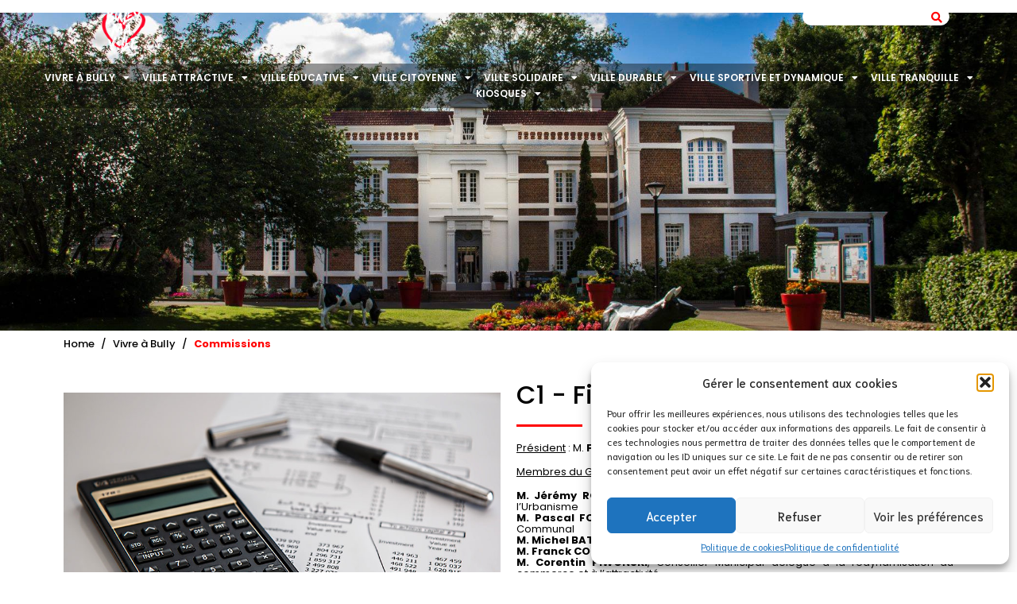

--- FILE ---
content_type: text/html; charset=UTF-8
request_url: https://www.bullylesmines.fr/vivre-a-bully/commissions/
body_size: 38392
content:
<!DOCTYPE html><html lang="fr-FR"><head >	<meta charset="UTF-8" />
<meta name="viewport" content="width=device-width, initial-scale=1" />
<meta name='robots' content='index, follow, max-image-preview:large, max-snippet:-1, max-video-preview:-1' />
<style>img:is([sizes="auto" i], [sizes^="auto," i]) { contain-intrinsic-size: 3000px 1500px }</style>
<!-- This site is optimized with the Yoast SEO plugin v26.3 - https://yoast.com/wordpress/plugins/seo/ -->
<title>Commissions - Bully-les-Mines</title>
<link rel="canonical" href="https://www.bullylesmines.fr/vivre-a-bully/commissions/" />
<meta property="og:locale" content="fr_FR" />
<meta property="og:type" content="article" />
<meta property="og:title" content="Commissions - Bully-les-Mines" />
<meta property="og:description" content="C1 &#8211; Finances &#8211; Moyens généraux Président : M. François LEMAIRE, Maire. Membres du Groupe « Bully-les-Mines comme nous l’aimons » : M. Jérémy ROBILLART, Adjoint à la Tranquillité Publique à l’Aménagement et à l’UrbanismeM. Pascal FOUQUART, Adjoint à l’Environnement et à la gestion du Patrimoine CommunalM. Michel BATTIATO, Conseiller MunicipalM. Franck COUSIN, Conseiller MunicipalM. [&hellip;]" />
<meta property="og:url" content="https://www.bullylesmines.fr/vivre-a-bully/commissions/" />
<meta property="og:site_name" content="Bully-les-Mines" />
<meta property="article:publisher" content="https://www.facebook.com/VilleDeBullyLesMines" />
<meta property="article:modified_time" content="2024-09-24T14:50:36+00:00" />
<meta property="og:image" content="https://www.bullylesmines.fr/wp-content/uploads/2023/03/Commission-finances.jpg" />
<meta name="twitter:card" content="summary_large_image" />
<meta name="twitter:site" content="@ville_les" />
<meta name="twitter:label1" content="Durée de lecture estimée" />
<meta name="twitter:data1" content="6 minutes" />
<script type="application/ld+json" class="yoast-schema-graph">{"@context":"https://schema.org","@graph":[{"@type":"WebPage","@id":"https://www.bullylesmines.fr/vivre-a-bully/commissions/","url":"https://www.bullylesmines.fr/vivre-a-bully/commissions/","name":"Commissions - Bully-les-Mines","isPartOf":{"@id":"https://www.bullylesmines.fr/#website"},"primaryImageOfPage":{"@id":"https://www.bullylesmines.fr/vivre-a-bully/commissions/#primaryimage"},"image":{"@id":"https://www.bullylesmines.fr/vivre-a-bully/commissions/#primaryimage"},"thumbnailUrl":"https://www.bullylesmines.fr/wp-content/uploads/2023/03/Commission-finances.jpg","datePublished":"2022-12-12T09:09:19+00:00","dateModified":"2024-09-24T14:50:36+00:00","breadcrumb":{"@id":"https://www.bullylesmines.fr/vivre-a-bully/commissions/#breadcrumb"},"inLanguage":"fr-FR","potentialAction":[{"@type":"ReadAction","target":["https://www.bullylesmines.fr/vivre-a-bully/commissions/"]}]},{"@type":"ImageObject","inLanguage":"fr-FR","@id":"https://www.bullylesmines.fr/vivre-a-bully/commissions/#primaryimage","url":"https://www.bullylesmines.fr/wp-content/uploads/2023/03/Commission-finances.jpg","contentUrl":"https://www.bullylesmines.fr/wp-content/uploads/2023/03/Commission-finances.jpg","width":900,"height":530},{"@type":"BreadcrumbList","@id":"https://www.bullylesmines.fr/vivre-a-bully/commissions/#breadcrumb","itemListElement":[{"@type":"ListItem","position":1,"name":"Accueil","item":"https://www.bullylesmines.fr/"},{"@type":"ListItem","position":2,"name":"Vivre à Bully","item":"https://www.bullylesmines.fr/vivre-a-bully/"},{"@type":"ListItem","position":3,"name":"Commissions"}]},{"@type":"WebSite","@id":"https://www.bullylesmines.fr/#website","url":"https://www.bullylesmines.fr/","name":"Bully-les-Mines","description":"Site Internet de la ville de Bully les Mines","publisher":{"@id":"https://www.bullylesmines.fr/#organization"},"alternateName":"Ville de Bully les mines","potentialAction":[{"@type":"SearchAction","target":{"@type":"EntryPoint","urlTemplate":"https://www.bullylesmines.fr/?s={search_term_string}"},"query-input":{"@type":"PropertyValueSpecification","valueRequired":true,"valueName":"search_term_string"}}],"inLanguage":"fr-FR"},{"@type":"Organization","@id":"https://www.bullylesmines.fr/#organization","name":"Ville de Bully-les-Mines","url":"https://www.bullylesmines.fr/","logo":{"@type":"ImageObject","inLanguage":"fr-FR","@id":"https://www.bullylesmines.fr/#/schema/logo/image/","url":"https://www.bullylesmines.fr/wp-content/uploads/2023/03/bully-ma-ville.jpg","contentUrl":"https://www.bullylesmines.fr/wp-content/uploads/2023/03/bully-ma-ville.jpg","width":512,"height":512,"caption":"Ville de Bully-les-Mines"},"image":{"@id":"https://www.bullylesmines.fr/#/schema/logo/image/"},"sameAs":["https://www.facebook.com/VilleDeBullyLesMines","https://x.com/ville_les","https://www.linkedin.com/company/42278684/admin/","https://www.tiktok.com/@villebullylesmines/","https://www.youtube.com/@villedebully-les-mines2693"]}]}</script>
<!-- / Yoast SEO plugin. -->
<link rel="alternate" type="application/rss+xml" title="Bully-les-Mines &raquo; Flux" href="https://www.bullylesmines.fr/feed/" />
<link rel="alternate" type="application/rss+xml" title="Bully-les-Mines &raquo; Flux des commentaires" href="https://www.bullylesmines.fr/comments/feed/" />
<script type="text/javascript">
/* <![CDATA[ */
window._wpemojiSettings = {"baseUrl":"https:\/\/s.w.org\/images\/core\/emoji\/16.0.1\/72x72\/","ext":".png","svgUrl":"https:\/\/s.w.org\/images\/core\/emoji\/16.0.1\/svg\/","svgExt":".svg","source":{"concatemoji":"https:\/\/www.bullylesmines.fr\/wp-includes\/js\/wp-emoji-release.min.js?ver=6.8.3"}};
/*! This file is auto-generated */
!function(s,n){var o,i,e;function c(e){try{var t={supportTests:e,timestamp:(new Date).valueOf()};sessionStorage.setItem(o,JSON.stringify(t))}catch(e){}}function p(e,t,n){e.clearRect(0,0,e.canvas.width,e.canvas.height),e.fillText(t,0,0);var t=new Uint32Array(e.getImageData(0,0,e.canvas.width,e.canvas.height).data),a=(e.clearRect(0,0,e.canvas.width,e.canvas.height),e.fillText(n,0,0),new Uint32Array(e.getImageData(0,0,e.canvas.width,e.canvas.height).data));return t.every(function(e,t){return e===a[t]})}function u(e,t){e.clearRect(0,0,e.canvas.width,e.canvas.height),e.fillText(t,0,0);for(var n=e.getImageData(16,16,1,1),a=0;a<n.data.length;a++)if(0!==n.data[a])return!1;return!0}function f(e,t,n,a){switch(t){case"flag":return n(e,"\ud83c\udff3\ufe0f\u200d\u26a7\ufe0f","\ud83c\udff3\ufe0f\u200b\u26a7\ufe0f")?!1:!n(e,"\ud83c\udde8\ud83c\uddf6","\ud83c\udde8\u200b\ud83c\uddf6")&&!n(e,"\ud83c\udff4\udb40\udc67\udb40\udc62\udb40\udc65\udb40\udc6e\udb40\udc67\udb40\udc7f","\ud83c\udff4\u200b\udb40\udc67\u200b\udb40\udc62\u200b\udb40\udc65\u200b\udb40\udc6e\u200b\udb40\udc67\u200b\udb40\udc7f");case"emoji":return!a(e,"\ud83e\udedf")}return!1}function g(e,t,n,a){var r="undefined"!=typeof WorkerGlobalScope&&self instanceof WorkerGlobalScope?new OffscreenCanvas(300,150):s.createElement("canvas"),o=r.getContext("2d",{willReadFrequently:!0}),i=(o.textBaseline="top",o.font="600 32px Arial",{});return e.forEach(function(e){i[e]=t(o,e,n,a)}),i}function t(e){var t=s.createElement("script");t.src=e,t.defer=!0,s.head.appendChild(t)}"undefined"!=typeof Promise&&(o="wpEmojiSettingsSupports",i=["flag","emoji"],n.supports={everything:!0,everythingExceptFlag:!0},e=new Promise(function(e){s.addEventListener("DOMContentLoaded",e,{once:!0})}),new Promise(function(t){var n=function(){try{var e=JSON.parse(sessionStorage.getItem(o));if("object"==typeof e&&"number"==typeof e.timestamp&&(new Date).valueOf()<e.timestamp+604800&&"object"==typeof e.supportTests)return e.supportTests}catch(e){}return null}();if(!n){if("undefined"!=typeof Worker&&"undefined"!=typeof OffscreenCanvas&&"undefined"!=typeof URL&&URL.createObjectURL&&"undefined"!=typeof Blob)try{var e="postMessage("+g.toString()+"("+[JSON.stringify(i),f.toString(),p.toString(),u.toString()].join(",")+"));",a=new Blob([e],{type:"text/javascript"}),r=new Worker(URL.createObjectURL(a),{name:"wpTestEmojiSupports"});return void(r.onmessage=function(e){c(n=e.data),r.terminate(),t(n)})}catch(e){}c(n=g(i,f,p,u))}t(n)}).then(function(e){for(var t in e)n.supports[t]=e[t],n.supports.everything=n.supports.everything&&n.supports[t],"flag"!==t&&(n.supports.everythingExceptFlag=n.supports.everythingExceptFlag&&n.supports[t]);n.supports.everythingExceptFlag=n.supports.everythingExceptFlag&&!n.supports.flag,n.DOMReady=!1,n.readyCallback=function(){n.DOMReady=!0}}).then(function(){return e}).then(function(){var e;n.supports.everything||(n.readyCallback(),(e=n.source||{}).concatemoji?t(e.concatemoji):e.wpemoji&&e.twemoji&&(t(e.twemoji),t(e.wpemoji)))}))}((window,document),window._wpemojiSettings);
/* ]]> */
</script>
<!-- <link rel='stylesheet' id='wp-event-manager-frontend-css' href='https://www.bullylesmines.fr/wp-content/plugins/wp-event-manager/assets/css/frontend.min.css?ver=6.8.3' type='text/css' media='all' /> -->
<!-- <link rel='stylesheet' id='wp-event-manager-jquery-ui-daterangepicker-css' href='https://www.bullylesmines.fr/wp-content/plugins/wp-event-manager/assets/js/jquery-ui-daterangepicker/jquery.comiseo.daterangepicker.css?ver=6.8.3' type='text/css' media='all' /> -->
<!-- <link rel='stylesheet' id='wp-event-manager-jquery-ui-daterangepicker-style-css' href='https://www.bullylesmines.fr/wp-content/plugins/wp-event-manager/assets/js/jquery-ui-daterangepicker/styles.css?ver=6.8.3' type='text/css' media='all' /> -->
<!-- <link rel='stylesheet' id='wp-event-manager-jquery-ui-css-css' href='https://www.bullylesmines.fr/wp-content/plugins/wp-event-manager/assets/js/jquery-ui/jquery-ui.css?ver=6.8.3' type='text/css' media='all' /> -->
<!-- <link rel='stylesheet' id='wp-event-manager-grid-style-css' href='https://www.bullylesmines.fr/wp-content/plugins/wp-event-manager/assets/css/wpem-grid.min.css?ver=6.8.3' type='text/css' media='all' /> -->
<!-- <link rel='stylesheet' id='wp-event-manager-font-style-css' href='https://www.bullylesmines.fr/wp-content/plugins/wp-event-manager/assets/fonts/style.css?ver=6.8.3' type='text/css' media='all' /> -->
<!-- <link rel='stylesheet' id='jupiterx-child-css' href='https://www.bullylesmines.fr/wp-content/themes/jupiterx-child/assets/css/style.css?ver=6.8.3' type='text/css' media='all' /> -->
<link rel="stylesheet" type="text/css" href="//www.bullylesmines.fr/wp-content/cache/wpfc-minified/lxy9h9e9/dub9h.css" media="all"/>
<style id='wp-emoji-styles-inline-css' type='text/css'>
img.wp-smiley, img.emoji {
display: inline !important;
border: none !important;
box-shadow: none !important;
height: 1em !important;
width: 1em !important;
margin: 0 0.07em !important;
vertical-align: -0.1em !important;
background: none !important;
padding: 0 !important;
}
</style>
<style id='classic-theme-styles-inline-css' type='text/css'>
/*! This file is auto-generated */
.wp-block-button__link{color:#fff;background-color:#32373c;border-radius:9999px;box-shadow:none;text-decoration:none;padding:calc(.667em + 2px) calc(1.333em + 2px);font-size:1.125em}.wp-block-file__button{background:#32373c;color:#fff;text-decoration:none}
</style>
<!-- <link rel='stylesheet' id='jet-engine-frontend-css' href='https://www.bullylesmines.fr/wp-content/plugins/jet-engine/assets/css/frontend.css?ver=3.7.8' type='text/css' media='all' /> -->
<link rel="stylesheet" type="text/css" href="//www.bullylesmines.fr/wp-content/cache/wpfc-minified/lxb36ed8/dub9h.css" media="all"/>
<style id='global-styles-inline-css' type='text/css'>
:root{--wp--preset--aspect-ratio--square: 1;--wp--preset--aspect-ratio--4-3: 4/3;--wp--preset--aspect-ratio--3-4: 3/4;--wp--preset--aspect-ratio--3-2: 3/2;--wp--preset--aspect-ratio--2-3: 2/3;--wp--preset--aspect-ratio--16-9: 16/9;--wp--preset--aspect-ratio--9-16: 9/16;--wp--preset--color--black: #000000;--wp--preset--color--cyan-bluish-gray: #abb8c3;--wp--preset--color--white: #ffffff;--wp--preset--color--pale-pink: #f78da7;--wp--preset--color--vivid-red: #cf2e2e;--wp--preset--color--luminous-vivid-orange: #ff6900;--wp--preset--color--luminous-vivid-amber: #fcb900;--wp--preset--color--light-green-cyan: #7bdcb5;--wp--preset--color--vivid-green-cyan: #00d084;--wp--preset--color--pale-cyan-blue: #8ed1fc;--wp--preset--color--vivid-cyan-blue: #0693e3;--wp--preset--color--vivid-purple: #9b51e0;--wp--preset--gradient--vivid-cyan-blue-to-vivid-purple: linear-gradient(135deg,rgba(6,147,227,1) 0%,rgb(155,81,224) 100%);--wp--preset--gradient--light-green-cyan-to-vivid-green-cyan: linear-gradient(135deg,rgb(122,220,180) 0%,rgb(0,208,130) 100%);--wp--preset--gradient--luminous-vivid-amber-to-luminous-vivid-orange: linear-gradient(135deg,rgba(252,185,0,1) 0%,rgba(255,105,0,1) 100%);--wp--preset--gradient--luminous-vivid-orange-to-vivid-red: linear-gradient(135deg,rgba(255,105,0,1) 0%,rgb(207,46,46) 100%);--wp--preset--gradient--very-light-gray-to-cyan-bluish-gray: linear-gradient(135deg,rgb(238,238,238) 0%,rgb(169,184,195) 100%);--wp--preset--gradient--cool-to-warm-spectrum: linear-gradient(135deg,rgb(74,234,220) 0%,rgb(151,120,209) 20%,rgb(207,42,186) 40%,rgb(238,44,130) 60%,rgb(251,105,98) 80%,rgb(254,248,76) 100%);--wp--preset--gradient--blush-light-purple: linear-gradient(135deg,rgb(255,206,236) 0%,rgb(152,150,240) 100%);--wp--preset--gradient--blush-bordeaux: linear-gradient(135deg,rgb(254,205,165) 0%,rgb(254,45,45) 50%,rgb(107,0,62) 100%);--wp--preset--gradient--luminous-dusk: linear-gradient(135deg,rgb(255,203,112) 0%,rgb(199,81,192) 50%,rgb(65,88,208) 100%);--wp--preset--gradient--pale-ocean: linear-gradient(135deg,rgb(255,245,203) 0%,rgb(182,227,212) 50%,rgb(51,167,181) 100%);--wp--preset--gradient--electric-grass: linear-gradient(135deg,rgb(202,248,128) 0%,rgb(113,206,126) 100%);--wp--preset--gradient--midnight: linear-gradient(135deg,rgb(2,3,129) 0%,rgb(40,116,252) 100%);--wp--preset--font-size--small: 13px;--wp--preset--font-size--medium: 20px;--wp--preset--font-size--large: 36px;--wp--preset--font-size--x-large: 42px;--wp--preset--spacing--20: 0.44rem;--wp--preset--spacing--30: 0.67rem;--wp--preset--spacing--40: 1rem;--wp--preset--spacing--50: 1.5rem;--wp--preset--spacing--60: 2.25rem;--wp--preset--spacing--70: 3.38rem;--wp--preset--spacing--80: 5.06rem;--wp--preset--shadow--natural: 6px 6px 9px rgba(0, 0, 0, 0.2);--wp--preset--shadow--deep: 12px 12px 50px rgba(0, 0, 0, 0.4);--wp--preset--shadow--sharp: 6px 6px 0px rgba(0, 0, 0, 0.2);--wp--preset--shadow--outlined: 6px 6px 0px -3px rgba(255, 255, 255, 1), 6px 6px rgba(0, 0, 0, 1);--wp--preset--shadow--crisp: 6px 6px 0px rgba(0, 0, 0, 1);}:where(.is-layout-flex){gap: 0.5em;}:where(.is-layout-grid){gap: 0.5em;}body .is-layout-flex{display: flex;}.is-layout-flex{flex-wrap: wrap;align-items: center;}.is-layout-flex > :is(*, div){margin: 0;}body .is-layout-grid{display: grid;}.is-layout-grid > :is(*, div){margin: 0;}:where(.wp-block-columns.is-layout-flex){gap: 2em;}:where(.wp-block-columns.is-layout-grid){gap: 2em;}:where(.wp-block-post-template.is-layout-flex){gap: 1.25em;}:where(.wp-block-post-template.is-layout-grid){gap: 1.25em;}.has-black-color{color: var(--wp--preset--color--black) !important;}.has-cyan-bluish-gray-color{color: var(--wp--preset--color--cyan-bluish-gray) !important;}.has-white-color{color: var(--wp--preset--color--white) !important;}.has-pale-pink-color{color: var(--wp--preset--color--pale-pink) !important;}.has-vivid-red-color{color: var(--wp--preset--color--vivid-red) !important;}.has-luminous-vivid-orange-color{color: var(--wp--preset--color--luminous-vivid-orange) !important;}.has-luminous-vivid-amber-color{color: var(--wp--preset--color--luminous-vivid-amber) !important;}.has-light-green-cyan-color{color: var(--wp--preset--color--light-green-cyan) !important;}.has-vivid-green-cyan-color{color: var(--wp--preset--color--vivid-green-cyan) !important;}.has-pale-cyan-blue-color{color: var(--wp--preset--color--pale-cyan-blue) !important;}.has-vivid-cyan-blue-color{color: var(--wp--preset--color--vivid-cyan-blue) !important;}.has-vivid-purple-color{color: var(--wp--preset--color--vivid-purple) !important;}.has-black-background-color{background-color: var(--wp--preset--color--black) !important;}.has-cyan-bluish-gray-background-color{background-color: var(--wp--preset--color--cyan-bluish-gray) !important;}.has-white-background-color{background-color: var(--wp--preset--color--white) !important;}.has-pale-pink-background-color{background-color: var(--wp--preset--color--pale-pink) !important;}.has-vivid-red-background-color{background-color: var(--wp--preset--color--vivid-red) !important;}.has-luminous-vivid-orange-background-color{background-color: var(--wp--preset--color--luminous-vivid-orange) !important;}.has-luminous-vivid-amber-background-color{background-color: var(--wp--preset--color--luminous-vivid-amber) !important;}.has-light-green-cyan-background-color{background-color: var(--wp--preset--color--light-green-cyan) !important;}.has-vivid-green-cyan-background-color{background-color: var(--wp--preset--color--vivid-green-cyan) !important;}.has-pale-cyan-blue-background-color{background-color: var(--wp--preset--color--pale-cyan-blue) !important;}.has-vivid-cyan-blue-background-color{background-color: var(--wp--preset--color--vivid-cyan-blue) !important;}.has-vivid-purple-background-color{background-color: var(--wp--preset--color--vivid-purple) !important;}.has-black-border-color{border-color: var(--wp--preset--color--black) !important;}.has-cyan-bluish-gray-border-color{border-color: var(--wp--preset--color--cyan-bluish-gray) !important;}.has-white-border-color{border-color: var(--wp--preset--color--white) !important;}.has-pale-pink-border-color{border-color: var(--wp--preset--color--pale-pink) !important;}.has-vivid-red-border-color{border-color: var(--wp--preset--color--vivid-red) !important;}.has-luminous-vivid-orange-border-color{border-color: var(--wp--preset--color--luminous-vivid-orange) !important;}.has-luminous-vivid-amber-border-color{border-color: var(--wp--preset--color--luminous-vivid-amber) !important;}.has-light-green-cyan-border-color{border-color: var(--wp--preset--color--light-green-cyan) !important;}.has-vivid-green-cyan-border-color{border-color: var(--wp--preset--color--vivid-green-cyan) !important;}.has-pale-cyan-blue-border-color{border-color: var(--wp--preset--color--pale-cyan-blue) !important;}.has-vivid-cyan-blue-border-color{border-color: var(--wp--preset--color--vivid-cyan-blue) !important;}.has-vivid-purple-border-color{border-color: var(--wp--preset--color--vivid-purple) !important;}.has-vivid-cyan-blue-to-vivid-purple-gradient-background{background: var(--wp--preset--gradient--vivid-cyan-blue-to-vivid-purple) !important;}.has-light-green-cyan-to-vivid-green-cyan-gradient-background{background: var(--wp--preset--gradient--light-green-cyan-to-vivid-green-cyan) !important;}.has-luminous-vivid-amber-to-luminous-vivid-orange-gradient-background{background: var(--wp--preset--gradient--luminous-vivid-amber-to-luminous-vivid-orange) !important;}.has-luminous-vivid-orange-to-vivid-red-gradient-background{background: var(--wp--preset--gradient--luminous-vivid-orange-to-vivid-red) !important;}.has-very-light-gray-to-cyan-bluish-gray-gradient-background{background: var(--wp--preset--gradient--very-light-gray-to-cyan-bluish-gray) !important;}.has-cool-to-warm-spectrum-gradient-background{background: var(--wp--preset--gradient--cool-to-warm-spectrum) !important;}.has-blush-light-purple-gradient-background{background: var(--wp--preset--gradient--blush-light-purple) !important;}.has-blush-bordeaux-gradient-background{background: var(--wp--preset--gradient--blush-bordeaux) !important;}.has-luminous-dusk-gradient-background{background: var(--wp--preset--gradient--luminous-dusk) !important;}.has-pale-ocean-gradient-background{background: var(--wp--preset--gradient--pale-ocean) !important;}.has-electric-grass-gradient-background{background: var(--wp--preset--gradient--electric-grass) !important;}.has-midnight-gradient-background{background: var(--wp--preset--gradient--midnight) !important;}.has-small-font-size{font-size: var(--wp--preset--font-size--small) !important;}.has-medium-font-size{font-size: var(--wp--preset--font-size--medium) !important;}.has-large-font-size{font-size: var(--wp--preset--font-size--large) !important;}.has-x-large-font-size{font-size: var(--wp--preset--font-size--x-large) !important;}
:where(.wp-block-post-template.is-layout-flex){gap: 1.25em;}:where(.wp-block-post-template.is-layout-grid){gap: 1.25em;}
:where(.wp-block-columns.is-layout-flex){gap: 2em;}:where(.wp-block-columns.is-layout-grid){gap: 2em;}
:root :where(.wp-block-pullquote){font-size: 1.5em;line-height: 1.6;}
</style>
<!-- <link rel='stylesheet' id='bodhi-svgs-attachment-css' href='https://www.bullylesmines.fr/wp-content/plugins/svg-support/css/svgs-attachment.css' type='text/css' media='all' /> -->
<!-- <link rel='stylesheet' id='wp-event-manager-jquery-timepicker-css-css' href='https://www.bullylesmines.fr/wp-content/plugins/wp-event-manager/assets/js/jquery-timepicker/jquery.timepicker.min.css?ver=6.8.3' type='text/css' media='all' /> -->
<!-- <link rel='stylesheet' id='cmplz-general-css' href='https://www.bullylesmines.fr/wp-content/plugins/complianz-gdpr/assets/css/cookieblocker.min.css?ver=1762269748' type='text/css' media='all' /> -->
<!-- <link rel='stylesheet' id='jupiterx-popups-animation-css' href='https://www.bullylesmines.fr/wp-content/plugins/jupiterx-core/includes/extensions/raven/assets/lib/animate/animate.min.css?ver=4.12.0' type='text/css' media='all' /> -->
<!-- <link rel='stylesheet' id='jupiterx-css' href='https://www.bullylesmines.fr/wp-content/uploads/jupiterx/compiler/jupiterx/825834f.css?ver=4.12.0' type='text/css' media='all' /> -->
<!-- <link rel='stylesheet' id='jet-menu-public-styles-css' href='https://www.bullylesmines.fr/wp-content/plugins/jet-menu/assets/public/css/public.css?ver=2.4.16' type='text/css' media='all' /> -->
<!-- <link rel='stylesheet' id='jupiterx-elements-dynamic-styles-css' href='https://www.bullylesmines.fr/wp-content/uploads/jupiterx/compiler/jupiterx-elements-dynamic-styles/c3e194e.css?ver=4.12.0' type='text/css' media='all' /> -->
<!-- <link rel='stylesheet' id='elementor-frontend-css' href='https://www.bullylesmines.fr/wp-content/plugins/elementor/assets/css/frontend.min.css?ver=3.32.5' type='text/css' media='all' /> -->
<!-- <link rel='stylesheet' id='widget-image-css' href='https://www.bullylesmines.fr/wp-content/plugins/elementor/assets/css/widget-image.min.css?ver=3.32.5' type='text/css' media='all' /> -->
<!-- <link rel='stylesheet' id='widget-nav-menu-css' href='https://www.bullylesmines.fr/wp-content/plugins/elementor-pro/assets/css/widget-nav-menu.min.css?ver=3.32.3' type='text/css' media='all' /> -->
<!-- <link rel='stylesheet' id='swiper-css' href='https://www.bullylesmines.fr/wp-content/plugins/elementor/assets/lib/swiper/v8/css/swiper.min.css?ver=8.4.5' type='text/css' media='all' /> -->
<!-- <link rel='stylesheet' id='e-swiper-css' href='https://www.bullylesmines.fr/wp-content/plugins/elementor/assets/css/conditionals/e-swiper.min.css?ver=3.32.5' type='text/css' media='all' /> -->
<!-- <link rel='stylesheet' id='e-animation-fadeInDown-css' href='https://www.bullylesmines.fr/wp-content/plugins/elementor/assets/lib/animations/styles/fadeInDown.min.css?ver=3.32.5' type='text/css' media='all' /> -->
<!-- <link rel='stylesheet' id='e-animation-fadeInLeft-css' href='https://www.bullylesmines.fr/wp-content/plugins/elementor/assets/lib/animations/styles/fadeInLeft.min.css?ver=3.32.5' type='text/css' media='all' /> -->
<!-- <link rel='stylesheet' id='e-animation-fadeInRight-css' href='https://www.bullylesmines.fr/wp-content/plugins/elementor/assets/lib/animations/styles/fadeInRight.min.css?ver=3.32.5' type='text/css' media='all' /> -->
<!-- <link rel='stylesheet' id='e-animation-fadeInUp-css' href='https://www.bullylesmines.fr/wp-content/plugins/elementor/assets/lib/animations/styles/fadeInUp.min.css?ver=3.32.5' type='text/css' media='all' /> -->
<!-- <link rel='stylesheet' id='e-animation-zoomIn-css' href='https://www.bullylesmines.fr/wp-content/plugins/elementor/assets/lib/animations/styles/zoomIn.min.css?ver=3.32.5' type='text/css' media='all' /> -->
<!-- <link rel='stylesheet' id='elementor-icons-css' href='https://www.bullylesmines.fr/wp-content/plugins/elementor/assets/lib/eicons/css/elementor-icons.min.css?ver=5.44.0' type='text/css' media='all' /> -->
<!-- <link rel='stylesheet' id='font-awesome-css' href='https://www.bullylesmines.fr/wp-content/plugins/elementor/assets/lib/font-awesome/css/font-awesome.min.css?ver=4.7.0' type='text/css' media='all' /> -->
<!-- <link rel='stylesheet' id='jupiterx-core-raven-frontend-css' href='https://www.bullylesmines.fr/wp-content/plugins/jupiterx-core/includes/extensions/raven/assets/css/frontend.min.css?ver=6.8.3' type='text/css' media='all' /> -->
<link rel="stylesheet" type="text/css" href="//www.bullylesmines.fr/wp-content/cache/wpfc-minified/h3300qo/duba1.css" media="all"/>
<link rel='stylesheet' id='elementor-post-16-css' href='https://www.bullylesmines.fr/wp-content/uploads/elementor/css/post-16.css?ver=1762399409' type='text/css' media='all' />
<!-- <link rel='stylesheet' id='eihe-front-style-css' href='https://www.bullylesmines.fr/wp-content/plugins/image-hover-effects-addon-for-elementor/assets/style.min.css?ver=1.4.4' type='text/css' media='all' /> -->
<!-- <link rel='stylesheet' id='jet-blog-css' href='https://www.bullylesmines.fr/wp-content/plugins/jet-blog/assets/css/jet-blog.css?ver=2.4.7' type='text/css' media='all' /> -->
<!-- <link rel='stylesheet' id='flatpickr-css' href='https://www.bullylesmines.fr/wp-content/plugins/elementor/assets/lib/flatpickr/flatpickr.min.css?ver=4.6.13' type='text/css' media='all' /> -->
<!-- <link rel='stylesheet' id='widget-heading-css' href='https://www.bullylesmines.fr/wp-content/plugins/elementor/assets/css/widget-heading.min.css?ver=3.32.5' type='text/css' media='all' /> -->
<!-- <link rel='stylesheet' id='widget-divider-css' href='https://www.bullylesmines.fr/wp-content/plugins/elementor/assets/css/widget-divider.min.css?ver=3.32.5' type='text/css' media='all' /> -->
<link rel="stylesheet" type="text/css" href="//www.bullylesmines.fr/wp-content/cache/wpfc-minified/eun2ab64/e0ti5.css" media="all"/>
<link rel='stylesheet' id='elementor-post-417-css' href='https://www.bullylesmines.fr/wp-content/uploads/elementor/css/post-417.css?ver=1762417284' type='text/css' media='all' />
<link rel='stylesheet' id='elementor-post-572-css' href='https://www.bullylesmines.fr/wp-content/uploads/elementor/css/post-572.css?ver=1762399429' type='text/css' media='all' />
<link rel='stylesheet' id='elementor-post-502-css' href='https://www.bullylesmines.fr/wp-content/uploads/elementor/css/post-502.css?ver=1762399410' type='text/css' media='all' />
<!-- <link rel='stylesheet' id='elementor-gf-local-poppins-css' href='https://www.bullylesmines.fr/wp-content/uploads/elementor/google-fonts/css/poppins.css?ver=1745310490' type='text/css' media='all' /> -->
<!-- <link rel='stylesheet' id='elementor-gf-local-niramit-css' href='https://www.bullylesmines.fr/wp-content/uploads/elementor/google-fonts/css/niramit.css?ver=1745310495' type='text/css' media='all' /> -->
<!-- <link rel='stylesheet' id='elementor-icons-shared-0-css' href='https://www.bullylesmines.fr/wp-content/plugins/elementor/assets/lib/font-awesome/css/fontawesome.min.css?ver=5.15.3' type='text/css' media='all' /> -->
<!-- <link rel='stylesheet' id='elementor-icons-fa-solid-css' href='https://www.bullylesmines.fr/wp-content/plugins/elementor/assets/lib/font-awesome/css/solid.min.css?ver=5.15.3' type='text/css' media='all' /> -->
<!-- <link rel='stylesheet' id='elementor-icons-fa-brands-css' href='https://www.bullylesmines.fr/wp-content/plugins/elementor/assets/lib/font-awesome/css/brands.min.css?ver=5.15.3' type='text/css' media='all' /> -->
<link rel="stylesheet" type="text/css" href="//www.bullylesmines.fr/wp-content/cache/wpfc-minified/783estow/duba1.css" media="all"/>
<script src='//www.bullylesmines.fr/wp-content/cache/wpfc-minified/2nh1go9s/dub9h.js' type="text/javascript"></script>
<!-- <script type="text/javascript" src="https://www.bullylesmines.fr/wp-includes/js/jquery/jquery.min.js?ver=3.7.1" id="jquery-core-js"></script> -->
<!-- <script type="text/javascript" src="https://www.bullylesmines.fr/wp-includes/js/jquery/jquery-migrate.min.js?ver=3.4.1" id="jquery-migrate-js"></script> -->
<script type="text/javascript" id="wpgmza_data-js-extra">
/* <![CDATA[ */
var wpgmza_google_api_status = {"message":"Enqueued","code":"ENQUEUED"};
/* ]]> */
</script>
<script src='//www.bullylesmines.fr/wp-content/cache/wpfc-minified/6zru8a80/dui3h.js' type="text/javascript"></script>
<!-- <script type="text/javascript" src="https://www.bullylesmines.fr/wp-content/plugins/wp-google-maps/wpgmza_data.js?ver=6.8.3" id="wpgmza_data-js"></script> -->
<!-- <script type="text/javascript" src="https://www.bullylesmines.fr/wp-content/themes/jupiterx/lib/assets/dist/js/utils.min.js?ver=4.12.0" id="jupiterx-utils-js"></script> -->
<link rel="https://api.w.org/" href="https://www.bullylesmines.fr/wp-json/" /><link rel="alternate" title="JSON" type="application/json" href="https://www.bullylesmines.fr/wp-json/wp/v2/pages/417" /><link rel="EditURI" type="application/rsd+xml" title="RSD" href="https://www.bullylesmines.fr/xmlrpc.php?rsd" />
<meta name="generator" content="WordPress 6.8.3" />
<link rel='shortlink' href='https://www.bullylesmines.fr/?p=417' />
<link rel="alternate" title="oEmbed (JSON)" type="application/json+oembed" href="https://www.bullylesmines.fr/wp-json/oembed/1.0/embed?url=https%3A%2F%2Fwww.bullylesmines.fr%2Fvivre-a-bully%2Fcommissions%2F" />
<link rel="alternate" title="oEmbed (XML)" type="text/xml+oembed" href="https://www.bullylesmines.fr/wp-json/oembed/1.0/embed?url=https%3A%2F%2Fwww.bullylesmines.fr%2Fvivre-a-bully%2Fcommissions%2F&#038;format=xml" />
<style>.cmplz-hidden {
display: none !important;
}</style><meta name="generator" content="Elementor 3.32.5; features: additional_custom_breakpoints; settings: css_print_method-external, google_font-enabled, font_display-swap">
<style>
.e-con.e-parent:nth-of-type(n+4):not(.e-lazyloaded):not(.e-no-lazyload),
.e-con.e-parent:nth-of-type(n+4):not(.e-lazyloaded):not(.e-no-lazyload) * {
background-image: none !important;
}
@media screen and (max-height: 1024px) {
.e-con.e-parent:nth-of-type(n+3):not(.e-lazyloaded):not(.e-no-lazyload),
.e-con.e-parent:nth-of-type(n+3):not(.e-lazyloaded):not(.e-no-lazyload) * {
background-image: none !important;
}
}
@media screen and (max-height: 640px) {
.e-con.e-parent:nth-of-type(n+2):not(.e-lazyloaded):not(.e-no-lazyload),
.e-con.e-parent:nth-of-type(n+2):not(.e-lazyloaded):not(.e-no-lazyload) * {
background-image: none !important;
}
}
</style>
<link rel="icon" href="https://www.bullylesmines.fr/wp-content/uploads/2025/03/cropped-thumbnail_BLM_100_Logos_page-0002-512x512-removebg-preview-32x32.png" sizes="32x32" />
<link rel="icon" href="https://www.bullylesmines.fr/wp-content/uploads/2025/03/cropped-thumbnail_BLM_100_Logos_page-0002-512x512-removebg-preview-192x192.png" sizes="192x192" />
<link rel="apple-touch-icon" href="https://www.bullylesmines.fr/wp-content/uploads/2025/03/cropped-thumbnail_BLM_100_Logos_page-0002-512x512-removebg-preview-180x180.png" />
<meta name="msapplication-TileImage" content="https://www.bullylesmines.fr/wp-content/uploads/2025/03/cropped-thumbnail_BLM_100_Logos_page-0002-512x512-removebg-preview-270x270.png" />
<style type="text/css" id="wp-custom-css">
.jupiterx-header {
z-index : 10 !important
}
.wpem-event-layout-icon{
background-color:white !important;
color:#FE0628 !important;
border: 2px solid #FE0628;
}
.wpem-event-layout-icon.wpem-active-layout{
background-color:#FE0628 !important;
color:white !important;
border: 2px solid #FE0628;
}
.wpem-event-location, .wpem-event-date-time-text {
font-size:13px;
}
.wpem-heading-text{
font-size:13px !important;
text-transform:uppercase
}
.wpem-date, .wpem-month{
color:#FE0628 !important;
}
h2.wpem-heading-text{
visibility: hidden
}
.wpem-event-layout-wrapper{
border-radius:0px !important;
border: 2px solid #FE0628 !important;
}
.wpem-event-banner{
padding:20px 20px 0 20px !important;
background-color: white !important;
}
.wpem-event-banner-img {
height:130px !important;
}
.wpem-event-layout-action{
visibility:hidden;
}
.jupiterx-header.jupiterx-header-custom{
z-index:0;
}
.breadcrumb-item.active span{
font-weight:bold !important;
}
.registration,
.wpem-event-single-image,
.wpem-event-organizer-name{
display:none;
visibility:hidden;
}
.wpem-heading-text{
font-family:"Poppins" !important;
font-size:15px !important;
}
.wpem-single-event-body{
font-family:"Poppins" !important;
font-size:13px;
}
.wpem-event-organizer{
margin-right:0px !important;
}
#search_keywords,
#search_location,
#search_categories,
#search_event_types,
#load_more_events{
font-family:"Poppins" !important;
font-size:13px;
}
.wpem-form-group{
font-family:"Poppins" !important;
font-size:13px !important;
}		</style>
</head><body data-cmplz=1 class="wp-singular page-template page-template-full-width page-template-full-width-php page page-id-417 page-child parent-pageid-3846 wp-theme-jupiterx wp-child-theme-jupiterx-child no-js jupiterx-child jet-mega-menu-location elementor-default elementor-kit-16 elementor-page elementor-page-417" itemscope="itemscope" itemtype="http://schema.org/WebPage"><a class="jupiterx-a11y jupiterx-a11y-skip-navigation-link" href="#jupiterx-main">Skip to content</a><div class="jupiterx-site"><header class="jupiterx-header jupiterx-header-custom" data-jupiterx-settings="{&quot;breakpoint&quot;:&quot;767.98&quot;,&quot;template&quot;:&quot;4025&quot;,&quot;behavior&quot;:&quot;&quot;}" role="banner" itemscope="itemscope" itemtype="http://schema.org/WPHeader">		<header data-elementor-type="header" data-elementor-id="572" class="elementor elementor-572 elementor-location-header" data-elementor-post-type="elementor_library">
<section class="elementor-section elementor-top-section elementor-element elementor-element-849232d elementor-section-stretched elementor-hidden-mobile elementor-section-boxed elementor-section-height-default elementor-section-height-default" data-id="849232d" data-element_type="section" data-settings="{&quot;stretch_section&quot;:&quot;section-stretched&quot;,&quot;jet_parallax_layout_list&quot;:[]}">
<div class="elementor-container elementor-column-gap-default">
<div class="elementor-column elementor-col-33 elementor-top-column elementor-element elementor-element-0fd975e" data-id="0fd975e" data-element_type="column">
<div class="elementor-widget-wrap elementor-element-populated">
<div class="elementor-element elementor-element-688f727 elementor-widget elementor-widget-image" data-id="688f727" data-element_type="widget" data-widget_type="image.default">
<div class="elementor-widget-container">
<a href="https://www.bullylesmines.fr/">
<img width="137" height="149" src="https://www.bullylesmines.fr/wp-content/uploads/2022/12/bully-ma-ville-header.png" class="attachment-full size-full wp-image-601" alt="" />								</a>
</div>
</div>
</div>
</div>
<div class="elementor-column elementor-col-33 elementor-top-column elementor-element elementor-element-8988923" data-id="8988923" data-element_type="column">
<div class="elementor-widget-wrap">
</div>
</div>
<div class="elementor-column elementor-col-33 elementor-top-column elementor-element elementor-element-a29d32c" data-id="a29d32c" data-element_type="column">
<div class="elementor-widget-wrap elementor-element-populated">
<div class="elementor-element elementor-element-2cbfea6 elementor-widget elementor-widget-raven-search-form" data-id="2cbfea6" data-element_type="widget" data-settings="{&quot;_skin&quot;:&quot;classic&quot;}" data-widget_type="raven-search-form.classic">
<div class="elementor-widget-container">
<form class="raven-search-form raven-search-form-classic" method="get" action="https://www.bullylesmines.fr/" role="search">
<div class="raven-search-form-container">
<div class="raven-search-form-inner">
<label class="elementor-screen-only" for="raven-search-form-input">Search</label>
<input id="raven-search-form-input" class="raven-search-form-input" type="search" name="s" placeholder="" />
<button class="raven-search-form-button raven-search-form-button-svg" type="submit" aria-label="Search">
<i class="fas fa-search"></i>								</button>
</div>
</div>
</form>
</div>
</div>
</div>
</div>
</div>
</section>
<section class="elementor-section elementor-top-section elementor-element elementor-element-bbc0006 elementor-hidden-mobile elementor-section-stretched elementor-section-full_width elementor-section-height-default elementor-section-height-default" data-id="bbc0006" data-element_type="section" data-settings="{&quot;background_background&quot;:&quot;classic&quot;,&quot;jet_parallax_layout_list&quot;:[],&quot;stretch_section&quot;:&quot;section-stretched&quot;}">
<div class="elementor-container elementor-column-gap-default">
<div class="elementor-column elementor-col-100 elementor-top-column elementor-element elementor-element-0b3516f" data-id="0b3516f" data-element_type="column">
<div class="elementor-widget-wrap elementor-element-populated">
<div class="elementor-element elementor-element-4e0a8c4 elementor-nav-menu--dropdown-mobile elementor-nav-menu__align-center elementor-nav-menu__text-align-aside elementor-nav-menu--toggle elementor-nav-menu--burger elementor-widget elementor-widget-nav-menu" data-id="4e0a8c4" data-element_type="widget" data-settings="{&quot;layout&quot;:&quot;horizontal&quot;,&quot;submenu_icon&quot;:{&quot;value&quot;:&quot;&lt;i class=\&quot;fas fa-caret-down\&quot; aria-hidden=\&quot;true\&quot;&gt;&lt;\/i&gt;&quot;,&quot;library&quot;:&quot;fa-solid&quot;},&quot;toggle&quot;:&quot;burger&quot;}" data-widget_type="nav-menu.default">
<div class="elementor-widget-container">
<nav aria-label="Menu" class="elementor-nav-menu--main elementor-nav-menu__container elementor-nav-menu--layout-horizontal e--pointer-underline e--animation-fade">
<ul id="menu-1-4e0a8c4" class="elementor-nav-menu"><li class="menu-item menu-item-type-custom menu-item-object-custom current-menu-ancestor current-menu-parent menu-item-has-children menu-item-447"><a href="#" class="elementor-item elementor-item-anchor">Vivre à Bully</a>
<ul class="sub-menu elementor-nav-menu--dropdown">
<li class="menu-item menu-item-type-post_type menu-item-object-page menu-item-450"><a href="https://www.bullylesmines.fr/vivre-a-bully/presentation/" class="elementor-sub-item">Présentation</a></li>
<li class="menu-item menu-item-type-post_type menu-item-object-page menu-item-449"><a href="https://www.bullylesmines.fr/vivre-a-bully/histoire/" class="elementor-sub-item">Histoire</a></li>
<li class="menu-item menu-item-type-post_type menu-item-object-page menu-item-2520"><a href="https://www.bullylesmines.fr/vivre-a-bully/patrimoine/" class="elementor-sub-item">Patrimoine</a></li>
<li class="menu-item menu-item-type-post_type menu-item-object-page menu-item-7054"><a href="https://www.bullylesmines.fr/vivre-a-bully/archives/" class="elementor-sub-item">Archives</a></li>
<li class="menu-item menu-item-type-post_type menu-item-object-page menu-item-451"><a href="https://www.bullylesmines.fr/vivre-a-bully/plan-de-la-ville/" class="elementor-sub-item">Plan de la ville</a></li>
<li class="menu-item menu-item-type-post_type menu-item-object-page menu-item-448"><a href="https://www.bullylesmines.fr/vivre-a-bully/jumelages/" class="elementor-sub-item">Jumelages</a></li>
<li class="menu-item menu-item-type-post_type menu-item-object-page menu-item-453"><a href="https://www.bullylesmines.fr/vivre-a-bully/vos-elu-e-s/" class="elementor-sub-item">Vos Elu.e.s</a></li>
<li class="menu-item menu-item-type-post_type menu-item-object-page current-menu-item page_item page-item-417 current_page_item menu-item-452"><a href="https://www.bullylesmines.fr/vivre-a-bully/commissions/" aria-current="page" class="elementor-sub-item elementor-item-active">Commissions</a></li>
</ul>
</li>
<li class="menu-item menu-item-type-custom menu-item-object-custom menu-item-has-children menu-item-454"><a href="#" class="elementor-item elementor-item-anchor">Ville Attractive</a>
<ul class="sub-menu elementor-nav-menu--dropdown">
<li class="menu-item menu-item-type-post_type menu-item-object-page menu-item-462"><a href="https://www.bullylesmines.fr/ville-attractive/urbanisme/" class="elementor-sub-item">Urbanisme</a></li>
<li class="menu-item menu-item-type-post_type menu-item-object-page menu-item-461"><a href="https://www.bullylesmines.fr/ville-attractive/logement/" class="elementor-sub-item">Logement</a></li>
<li class="menu-item menu-item-type-post_type menu-item-object-page menu-item-460"><a href="https://www.bullylesmines.fr/ville-attractive/erbm/" class="elementor-sub-item">ERBM</a></li>
<li class="menu-item menu-item-type-post_type menu-item-object-page menu-item-6428"><a href="https://www.bullylesmines.fr/ville-attractive/tourisme/" class="elementor-sub-item">Tourisme</a></li>
<li class="menu-item menu-item-type-post_type menu-item-object-page menu-item-458"><a href="https://www.bullylesmines.fr/ville-attractive/petites-villes-de-demain/" class="elementor-sub-item">Petites Villes de Demain</a></li>
<li class="menu-item menu-item-type-post_type menu-item-object-page menu-item-457"><a href="https://www.bullylesmines.fr/ville-attractive/annuaire-des-commercants-artisans/" class="elementor-sub-item">Annuaire des commerçants &#038; artisans</a></li>
<li class="menu-item menu-item-type-post_type menu-item-object-page menu-item-455"><a href="https://www.bullylesmines.fr/ville-attractive/marches-de-plein-vent/" class="elementor-sub-item">Marchés de « Plein Vent »</a></li>
</ul>
</li>
<li class="menu-item menu-item-type-custom menu-item-object-custom menu-item-has-children menu-item-489"><a href="#" class="elementor-item elementor-item-anchor">Ville Éducative</a>
<ul class="sub-menu elementor-nav-menu--dropdown">
<li class="menu-item menu-item-type-post_type menu-item-object-page menu-item-490"><a href="https://www.bullylesmines.fr/ville-educative/ecole-primaires-et-maternelles/" class="elementor-sub-item">Ecole Primaires et Maternelles</a></li>
<li class="menu-item menu-item-type-post_type menu-item-object-page menu-item-491"><a href="https://www.bullylesmines.fr/ville-educative/college-lycee/" class="elementor-sub-item">Collège / Lycée</a></li>
<li class="menu-item menu-item-type-post_type menu-item-object-page menu-item-492"><a href="https://www.bullylesmines.fr/ville-educative/alsh/" class="elementor-sub-item">ALSH</a></li>
<li class="menu-item menu-item-type-post_type menu-item-object-page menu-item-493"><a href="https://www.bullylesmines.fr/ville-educative/petite-enfance/" class="elementor-sub-item">Petite enfance</a></li>
<li class="menu-item menu-item-type-post_type menu-item-object-page menu-item-2522"><a href="https://www.bullylesmines.fr/ville-educative/caj/" class="elementor-sub-item">CAJ</a></li>
<li class="menu-item menu-item-type-post_type menu-item-object-page menu-item-1755"><a href="https://www.bullylesmines.fr/ville-educative/cantine/" class="elementor-sub-item">Cantine</a></li>
<li class="menu-item menu-item-type-post_type menu-item-object-page menu-item-496"><a href="https://www.bullylesmines.fr/ville-educative/ecole-de-musique/" class="elementor-sub-item">Ecole de musique</a></li>
</ul>
</li>
<li class="menu-item menu-item-type-custom menu-item-object-custom menu-item-has-children menu-item-463"><a href="#" class="elementor-item elementor-item-anchor">Ville Citoyenne</a>
<ul class="sub-menu elementor-nav-menu--dropdown">
<li class="menu-item menu-item-type-post_type menu-item-object-page menu-item-465"><a href="https://www.bullylesmines.fr/ville-citoyenne/cmj-cce/" class="elementor-sub-item">CMJ/CCE</a></li>
<li class="menu-item menu-item-type-post_type menu-item-object-page menu-item-466"><a href="https://www.bullylesmines.fr/ville-citoyenne/democraties-participatives/" class="elementor-sub-item">Démocraties participatives</a></li>
<li class="menu-item menu-item-type-post_type menu-item-object-page menu-item-7126"><a href="https://www.bullylesmines.fr/ville-citoyenne/ateliers-mobilite/" class="elementor-sub-item">Ateliers participatifs mobilités</a></li>
<li class="menu-item menu-item-type-post_type menu-item-object-page menu-item-7606"><a href="https://www.bullylesmines.fr/ville-citoyenne/ateliers-participatifs-mobilites/" class="elementor-sub-item">Ateliers participatifs transition écologique</a></li>
</ul>
</li>
<li class="menu-item menu-item-type-custom menu-item-object-custom menu-item-has-children menu-item-468"><a href="#" class="elementor-item elementor-item-anchor">Ville Solidaire</a>
<ul class="sub-menu elementor-nav-menu--dropdown">
<li class="menu-item menu-item-type-post_type menu-item-object-page menu-item-469"><a href="https://www.bullylesmines.fr/ville-solidaire/ccas/" class="elementor-sub-item">Pôle des solidarités humaines</a></li>
<li class="menu-item menu-item-type-post_type menu-item-object-page menu-item-470"><a href="https://www.bullylesmines.fr/ville-solidaire/sante-defibrillateurs/" class="elementor-sub-item">Santé défibrillateurs</a></li>
<li class="menu-item menu-item-type-post_type menu-item-object-page menu-item-3171"><a href="https://www.bullylesmines.fr/ville-solidaire/annuaire-pharmacies-structures-de-sante-laboratoire-personnels-de-sante/" class="elementor-sub-item">Annuaire Pharmacies / Structures de Santé, laboratoire / Personnels de santé</a></li>
<li class="menu-item menu-item-type-post_type menu-item-object-page menu-item-472"><a href="https://www.bullylesmines.fr/ville-solidaire/plateforme-seniors/" class="elementor-sub-item">Plateforme Séniors</a></li>
<li class="menu-item menu-item-type-post_type menu-item-object-page menu-item-473"><a href="https://www.bullylesmines.fr/ville-solidaire/residence-autonomie-maurice-debout/" class="elementor-sub-item">Résidence Autonomie Maurice Debout</a></li>
<li class="menu-item menu-item-type-post_type menu-item-object-page menu-item-474"><a href="https://www.bullylesmines.fr/ville-solidaire/maison-de-la-solidarite/" class="elementor-sub-item">Maison de la Solidarité</a></li>
</ul>
</li>
<li class="menu-item menu-item-type-custom menu-item-object-custom menu-item-has-children menu-item-475"><a href="#" class="elementor-item elementor-item-anchor">Ville Durable</a>
<ul class="sub-menu elementor-nav-menu--dropdown">
<li class="menu-item menu-item-type-post_type menu-item-object-page menu-item-476"><a href="https://www.bullylesmines.fr/ville-durable/gestion-des-dechets/" class="elementor-sub-item">Gestion des déchets</a></li>
<li class="menu-item menu-item-type-post_type menu-item-object-page menu-item-477"><a href="https://www.bullylesmines.fr/ville-durable/repair-cafe/" class="elementor-sub-item">Repair Café / Outilthèque</a></li>
<li class="menu-item menu-item-type-post_type menu-item-object-page menu-item-1673"><a href="https://www.bullylesmines.fr/ville-durable/villes-et-villages-fleuris/" class="elementor-sub-item">Villes et Villages Fleuris</a></li>
<li class="menu-item menu-item-type-post_type menu-item-object-page menu-item-478"><a href="https://www.bullylesmines.fr/ville-durable/jardins-partages/" class="elementor-sub-item">Jardins Partagés</a></li>
<li class="menu-item menu-item-type-post_type menu-item-object-page menu-item-2524"><a href="https://www.bullylesmines.fr/ville-durable/parcs-publics/" class="elementor-sub-item">Parcs publics</a></li>
</ul>
</li>
<li class="menu-item menu-item-type-custom menu-item-object-custom menu-item-has-children menu-item-481"><a href="#" class="elementor-item elementor-item-anchor">Ville Sportive et Dynamique</a>
<ul class="sub-menu elementor-nav-menu--dropdown">
<li class="menu-item menu-item-type-post_type menu-item-object-page menu-item-488"><a href="https://www.bullylesmines.fr/ville-sportive-et-dynamique/relations-publiques-location-de-salle/" class="elementor-sub-item">Relations publiques : Location de salle</a></li>
<li class="menu-item menu-item-type-post_type menu-item-object-page menu-item-485"><a href="https://www.bullylesmines.fr/ville-sportive-et-dynamique/annuaire-des-associations/" class="elementor-sub-item">Annuaire des associations</a></li>
<li class="menu-item menu-item-type-post_type menu-item-object-page menu-item-9752"><a href="https://www.bullylesmines.fr/vie-associative/" class="elementor-sub-item">Vie associative​</a></li>
<li class="menu-item menu-item-type-post_type menu-item-object-page menu-item-9751"><a href="https://www.bullylesmines.fr/vie-associative-outils/" class="elementor-sub-item">Vie Associative – Outils</a></li>
<li class="menu-item menu-item-type-post_type menu-item-object-page menu-item-486"><a href="https://www.bullylesmines.fr/ville-sportive-et-dynamique/nos-structures-culturelles/" class="elementor-sub-item">Nos structures culturelles</a></li>
<li class="menu-item menu-item-type-custom menu-item-object-custom menu-item-10403"><a href="https://bullylesmines.notre-billetterie.fr/billets" class="elementor-sub-item">Billeterie en ligne</a></li>
<li class="menu-item menu-item-type-post_type menu-item-object-page menu-item-483"><a href="https://www.bullylesmines.fr/ville-sportive-et-dynamique/nos-structures-sportives/" class="elementor-sub-item">Nos structures sportives</a></li>
<li class="menu-item menu-item-type-post_type menu-item-object-page menu-item-487"><a href="https://www.bullylesmines.fr/ville-sportive-et-dynamique/maisons-de-quartier-bullygeoises/" class="elementor-sub-item">Maisons de Quartier bullygeoises</a></li>
</ul>
</li>
<li class="menu-item menu-item-type-custom menu-item-object-custom menu-item-has-children menu-item-497"><a href="#" class="elementor-item elementor-item-anchor">Ville Tranquille</a>
<ul class="sub-menu elementor-nav-menu--dropdown">
<li class="menu-item menu-item-type-post_type menu-item-object-page menu-item-498"><a href="https://www.bullylesmines.fr/ville-tranquille/asvp-bcu/" class="elementor-sub-item">ASVP / BCU</a></li>
<li class="menu-item menu-item-type-post_type menu-item-object-page menu-item-501"><a href="https://www.bullylesmines.fr/ville-tranquille/partenariat-30-millions-damis/" class="elementor-sub-item">Partenariat « 30 millions d’amis »</a></li>
<li class="menu-item menu-item-type-post_type menu-item-object-page menu-item-12337"><a href="https://www.bullylesmines.fr/le-point-justice/" class="elementor-sub-item">Le Point Justice</a></li>
</ul>
</li>
<li class="menu-item menu-item-type-custom menu-item-object-custom menu-item-has-children menu-item-2525"><a href="#" class="elementor-item elementor-item-anchor">Kiosques</a>
<ul class="sub-menu elementor-nav-menu--dropdown">
<li class="menu-item menu-item-type-post_type menu-item-object-page menu-item-2532"><a href="https://www.bullylesmines.fr/kiosques/journaux-municipaux/" class="elementor-sub-item">Journaux municipaux</a></li>
<li class="menu-item menu-item-type-post_type menu-item-object-page menu-item-2531"><a href="https://www.bullylesmines.fr/kiosques/communiques-de-presse/" class="elementor-sub-item">Communiqués de presse</a></li>
<li class="menu-item menu-item-type-post_type menu-item-object-page menu-item-2533"><a href="https://www.bullylesmines.fr/kiosques/enquetes-publiques/" class="elementor-sub-item">Enquêtes publiques</a></li>
<li class="menu-item menu-item-type-post_type menu-item-object-page menu-item-3502"><a href="https://www.bullylesmines.fr/kiosques/publiact-actes-administratifs-ville-ccas/" class="elementor-sub-item">PubliAct : Actes administratifs Ville / CCAS</a></li>
<li class="menu-item menu-item-type-post_type menu-item-object-page menu-item-5296"><a href="https://www.bullylesmines.fr/agenda/" class="elementor-sub-item">Agenda</a></li>
<li class="menu-item menu-item-type-post_type menu-item-object-page menu-item-9738"><a href="https://www.bullylesmines.fr/marches-publics/" class="elementor-sub-item">Marchés Publics</a></li>
</ul>
</li>
</ul>			</nav>
<div class="elementor-menu-toggle" role="button" tabindex="0" aria-label="Permuter le menu" aria-expanded="false">
<i aria-hidden="true" role="presentation" class="elementor-menu-toggle__icon--open eicon-menu-bar"></i><i aria-hidden="true" role="presentation" class="elementor-menu-toggle__icon--close eicon-close"></i>		</div>
<nav class="elementor-nav-menu--dropdown elementor-nav-menu__container" aria-hidden="true">
<ul id="menu-2-4e0a8c4" class="elementor-nav-menu"><li class="menu-item menu-item-type-custom menu-item-object-custom current-menu-ancestor current-menu-parent menu-item-has-children menu-item-447"><a href="#" class="elementor-item elementor-item-anchor" tabindex="-1">Vivre à Bully</a>
<ul class="sub-menu elementor-nav-menu--dropdown">
<li class="menu-item menu-item-type-post_type menu-item-object-page menu-item-450"><a href="https://www.bullylesmines.fr/vivre-a-bully/presentation/" class="elementor-sub-item" tabindex="-1">Présentation</a></li>
<li class="menu-item menu-item-type-post_type menu-item-object-page menu-item-449"><a href="https://www.bullylesmines.fr/vivre-a-bully/histoire/" class="elementor-sub-item" tabindex="-1">Histoire</a></li>
<li class="menu-item menu-item-type-post_type menu-item-object-page menu-item-2520"><a href="https://www.bullylesmines.fr/vivre-a-bully/patrimoine/" class="elementor-sub-item" tabindex="-1">Patrimoine</a></li>
<li class="menu-item menu-item-type-post_type menu-item-object-page menu-item-7054"><a href="https://www.bullylesmines.fr/vivre-a-bully/archives/" class="elementor-sub-item" tabindex="-1">Archives</a></li>
<li class="menu-item menu-item-type-post_type menu-item-object-page menu-item-451"><a href="https://www.bullylesmines.fr/vivre-a-bully/plan-de-la-ville/" class="elementor-sub-item" tabindex="-1">Plan de la ville</a></li>
<li class="menu-item menu-item-type-post_type menu-item-object-page menu-item-448"><a href="https://www.bullylesmines.fr/vivre-a-bully/jumelages/" class="elementor-sub-item" tabindex="-1">Jumelages</a></li>
<li class="menu-item menu-item-type-post_type menu-item-object-page menu-item-453"><a href="https://www.bullylesmines.fr/vivre-a-bully/vos-elu-e-s/" class="elementor-sub-item" tabindex="-1">Vos Elu.e.s</a></li>
<li class="menu-item menu-item-type-post_type menu-item-object-page current-menu-item page_item page-item-417 current_page_item menu-item-452"><a href="https://www.bullylesmines.fr/vivre-a-bully/commissions/" aria-current="page" class="elementor-sub-item elementor-item-active" tabindex="-1">Commissions</a></li>
</ul>
</li>
<li class="menu-item menu-item-type-custom menu-item-object-custom menu-item-has-children menu-item-454"><a href="#" class="elementor-item elementor-item-anchor" tabindex="-1">Ville Attractive</a>
<ul class="sub-menu elementor-nav-menu--dropdown">
<li class="menu-item menu-item-type-post_type menu-item-object-page menu-item-462"><a href="https://www.bullylesmines.fr/ville-attractive/urbanisme/" class="elementor-sub-item" tabindex="-1">Urbanisme</a></li>
<li class="menu-item menu-item-type-post_type menu-item-object-page menu-item-461"><a href="https://www.bullylesmines.fr/ville-attractive/logement/" class="elementor-sub-item" tabindex="-1">Logement</a></li>
<li class="menu-item menu-item-type-post_type menu-item-object-page menu-item-460"><a href="https://www.bullylesmines.fr/ville-attractive/erbm/" class="elementor-sub-item" tabindex="-1">ERBM</a></li>
<li class="menu-item menu-item-type-post_type menu-item-object-page menu-item-6428"><a href="https://www.bullylesmines.fr/ville-attractive/tourisme/" class="elementor-sub-item" tabindex="-1">Tourisme</a></li>
<li class="menu-item menu-item-type-post_type menu-item-object-page menu-item-458"><a href="https://www.bullylesmines.fr/ville-attractive/petites-villes-de-demain/" class="elementor-sub-item" tabindex="-1">Petites Villes de Demain</a></li>
<li class="menu-item menu-item-type-post_type menu-item-object-page menu-item-457"><a href="https://www.bullylesmines.fr/ville-attractive/annuaire-des-commercants-artisans/" class="elementor-sub-item" tabindex="-1">Annuaire des commerçants &#038; artisans</a></li>
<li class="menu-item menu-item-type-post_type menu-item-object-page menu-item-455"><a href="https://www.bullylesmines.fr/ville-attractive/marches-de-plein-vent/" class="elementor-sub-item" tabindex="-1">Marchés de « Plein Vent »</a></li>
</ul>
</li>
<li class="menu-item menu-item-type-custom menu-item-object-custom menu-item-has-children menu-item-489"><a href="#" class="elementor-item elementor-item-anchor" tabindex="-1">Ville Éducative</a>
<ul class="sub-menu elementor-nav-menu--dropdown">
<li class="menu-item menu-item-type-post_type menu-item-object-page menu-item-490"><a href="https://www.bullylesmines.fr/ville-educative/ecole-primaires-et-maternelles/" class="elementor-sub-item" tabindex="-1">Ecole Primaires et Maternelles</a></li>
<li class="menu-item menu-item-type-post_type menu-item-object-page menu-item-491"><a href="https://www.bullylesmines.fr/ville-educative/college-lycee/" class="elementor-sub-item" tabindex="-1">Collège / Lycée</a></li>
<li class="menu-item menu-item-type-post_type menu-item-object-page menu-item-492"><a href="https://www.bullylesmines.fr/ville-educative/alsh/" class="elementor-sub-item" tabindex="-1">ALSH</a></li>
<li class="menu-item menu-item-type-post_type menu-item-object-page menu-item-493"><a href="https://www.bullylesmines.fr/ville-educative/petite-enfance/" class="elementor-sub-item" tabindex="-1">Petite enfance</a></li>
<li class="menu-item menu-item-type-post_type menu-item-object-page menu-item-2522"><a href="https://www.bullylesmines.fr/ville-educative/caj/" class="elementor-sub-item" tabindex="-1">CAJ</a></li>
<li class="menu-item menu-item-type-post_type menu-item-object-page menu-item-1755"><a href="https://www.bullylesmines.fr/ville-educative/cantine/" class="elementor-sub-item" tabindex="-1">Cantine</a></li>
<li class="menu-item menu-item-type-post_type menu-item-object-page menu-item-496"><a href="https://www.bullylesmines.fr/ville-educative/ecole-de-musique/" class="elementor-sub-item" tabindex="-1">Ecole de musique</a></li>
</ul>
</li>
<li class="menu-item menu-item-type-custom menu-item-object-custom menu-item-has-children menu-item-463"><a href="#" class="elementor-item elementor-item-anchor" tabindex="-1">Ville Citoyenne</a>
<ul class="sub-menu elementor-nav-menu--dropdown">
<li class="menu-item menu-item-type-post_type menu-item-object-page menu-item-465"><a href="https://www.bullylesmines.fr/ville-citoyenne/cmj-cce/" class="elementor-sub-item" tabindex="-1">CMJ/CCE</a></li>
<li class="menu-item menu-item-type-post_type menu-item-object-page menu-item-466"><a href="https://www.bullylesmines.fr/ville-citoyenne/democraties-participatives/" class="elementor-sub-item" tabindex="-1">Démocraties participatives</a></li>
<li class="menu-item menu-item-type-post_type menu-item-object-page menu-item-7126"><a href="https://www.bullylesmines.fr/ville-citoyenne/ateliers-mobilite/" class="elementor-sub-item" tabindex="-1">Ateliers participatifs mobilités</a></li>
<li class="menu-item menu-item-type-post_type menu-item-object-page menu-item-7606"><a href="https://www.bullylesmines.fr/ville-citoyenne/ateliers-participatifs-mobilites/" class="elementor-sub-item" tabindex="-1">Ateliers participatifs transition écologique</a></li>
</ul>
</li>
<li class="menu-item menu-item-type-custom menu-item-object-custom menu-item-has-children menu-item-468"><a href="#" class="elementor-item elementor-item-anchor" tabindex="-1">Ville Solidaire</a>
<ul class="sub-menu elementor-nav-menu--dropdown">
<li class="menu-item menu-item-type-post_type menu-item-object-page menu-item-469"><a href="https://www.bullylesmines.fr/ville-solidaire/ccas/" class="elementor-sub-item" tabindex="-1">Pôle des solidarités humaines</a></li>
<li class="menu-item menu-item-type-post_type menu-item-object-page menu-item-470"><a href="https://www.bullylesmines.fr/ville-solidaire/sante-defibrillateurs/" class="elementor-sub-item" tabindex="-1">Santé défibrillateurs</a></li>
<li class="menu-item menu-item-type-post_type menu-item-object-page menu-item-3171"><a href="https://www.bullylesmines.fr/ville-solidaire/annuaire-pharmacies-structures-de-sante-laboratoire-personnels-de-sante/" class="elementor-sub-item" tabindex="-1">Annuaire Pharmacies / Structures de Santé, laboratoire / Personnels de santé</a></li>
<li class="menu-item menu-item-type-post_type menu-item-object-page menu-item-472"><a href="https://www.bullylesmines.fr/ville-solidaire/plateforme-seniors/" class="elementor-sub-item" tabindex="-1">Plateforme Séniors</a></li>
<li class="menu-item menu-item-type-post_type menu-item-object-page menu-item-473"><a href="https://www.bullylesmines.fr/ville-solidaire/residence-autonomie-maurice-debout/" class="elementor-sub-item" tabindex="-1">Résidence Autonomie Maurice Debout</a></li>
<li class="menu-item menu-item-type-post_type menu-item-object-page menu-item-474"><a href="https://www.bullylesmines.fr/ville-solidaire/maison-de-la-solidarite/" class="elementor-sub-item" tabindex="-1">Maison de la Solidarité</a></li>
</ul>
</li>
<li class="menu-item menu-item-type-custom menu-item-object-custom menu-item-has-children menu-item-475"><a href="#" class="elementor-item elementor-item-anchor" tabindex="-1">Ville Durable</a>
<ul class="sub-menu elementor-nav-menu--dropdown">
<li class="menu-item menu-item-type-post_type menu-item-object-page menu-item-476"><a href="https://www.bullylesmines.fr/ville-durable/gestion-des-dechets/" class="elementor-sub-item" tabindex="-1">Gestion des déchets</a></li>
<li class="menu-item menu-item-type-post_type menu-item-object-page menu-item-477"><a href="https://www.bullylesmines.fr/ville-durable/repair-cafe/" class="elementor-sub-item" tabindex="-1">Repair Café / Outilthèque</a></li>
<li class="menu-item menu-item-type-post_type menu-item-object-page menu-item-1673"><a href="https://www.bullylesmines.fr/ville-durable/villes-et-villages-fleuris/" class="elementor-sub-item" tabindex="-1">Villes et Villages Fleuris</a></li>
<li class="menu-item menu-item-type-post_type menu-item-object-page menu-item-478"><a href="https://www.bullylesmines.fr/ville-durable/jardins-partages/" class="elementor-sub-item" tabindex="-1">Jardins Partagés</a></li>
<li class="menu-item menu-item-type-post_type menu-item-object-page menu-item-2524"><a href="https://www.bullylesmines.fr/ville-durable/parcs-publics/" class="elementor-sub-item" tabindex="-1">Parcs publics</a></li>
</ul>
</li>
<li class="menu-item menu-item-type-custom menu-item-object-custom menu-item-has-children menu-item-481"><a href="#" class="elementor-item elementor-item-anchor" tabindex="-1">Ville Sportive et Dynamique</a>
<ul class="sub-menu elementor-nav-menu--dropdown">
<li class="menu-item menu-item-type-post_type menu-item-object-page menu-item-488"><a href="https://www.bullylesmines.fr/ville-sportive-et-dynamique/relations-publiques-location-de-salle/" class="elementor-sub-item" tabindex="-1">Relations publiques : Location de salle</a></li>
<li class="menu-item menu-item-type-post_type menu-item-object-page menu-item-485"><a href="https://www.bullylesmines.fr/ville-sportive-et-dynamique/annuaire-des-associations/" class="elementor-sub-item" tabindex="-1">Annuaire des associations</a></li>
<li class="menu-item menu-item-type-post_type menu-item-object-page menu-item-9752"><a href="https://www.bullylesmines.fr/vie-associative/" class="elementor-sub-item" tabindex="-1">Vie associative​</a></li>
<li class="menu-item menu-item-type-post_type menu-item-object-page menu-item-9751"><a href="https://www.bullylesmines.fr/vie-associative-outils/" class="elementor-sub-item" tabindex="-1">Vie Associative – Outils</a></li>
<li class="menu-item menu-item-type-post_type menu-item-object-page menu-item-486"><a href="https://www.bullylesmines.fr/ville-sportive-et-dynamique/nos-structures-culturelles/" class="elementor-sub-item" tabindex="-1">Nos structures culturelles</a></li>
<li class="menu-item menu-item-type-custom menu-item-object-custom menu-item-10403"><a href="https://bullylesmines.notre-billetterie.fr/billets" class="elementor-sub-item" tabindex="-1">Billeterie en ligne</a></li>
<li class="menu-item menu-item-type-post_type menu-item-object-page menu-item-483"><a href="https://www.bullylesmines.fr/ville-sportive-et-dynamique/nos-structures-sportives/" class="elementor-sub-item" tabindex="-1">Nos structures sportives</a></li>
<li class="menu-item menu-item-type-post_type menu-item-object-page menu-item-487"><a href="https://www.bullylesmines.fr/ville-sportive-et-dynamique/maisons-de-quartier-bullygeoises/" class="elementor-sub-item" tabindex="-1">Maisons de Quartier bullygeoises</a></li>
</ul>
</li>
<li class="menu-item menu-item-type-custom menu-item-object-custom menu-item-has-children menu-item-497"><a href="#" class="elementor-item elementor-item-anchor" tabindex="-1">Ville Tranquille</a>
<ul class="sub-menu elementor-nav-menu--dropdown">
<li class="menu-item menu-item-type-post_type menu-item-object-page menu-item-498"><a href="https://www.bullylesmines.fr/ville-tranquille/asvp-bcu/" class="elementor-sub-item" tabindex="-1">ASVP / BCU</a></li>
<li class="menu-item menu-item-type-post_type menu-item-object-page menu-item-501"><a href="https://www.bullylesmines.fr/ville-tranquille/partenariat-30-millions-damis/" class="elementor-sub-item" tabindex="-1">Partenariat « 30 millions d’amis »</a></li>
<li class="menu-item menu-item-type-post_type menu-item-object-page menu-item-12337"><a href="https://www.bullylesmines.fr/le-point-justice/" class="elementor-sub-item" tabindex="-1">Le Point Justice</a></li>
</ul>
</li>
<li class="menu-item menu-item-type-custom menu-item-object-custom menu-item-has-children menu-item-2525"><a href="#" class="elementor-item elementor-item-anchor" tabindex="-1">Kiosques</a>
<ul class="sub-menu elementor-nav-menu--dropdown">
<li class="menu-item menu-item-type-post_type menu-item-object-page menu-item-2532"><a href="https://www.bullylesmines.fr/kiosques/journaux-municipaux/" class="elementor-sub-item" tabindex="-1">Journaux municipaux</a></li>
<li class="menu-item menu-item-type-post_type menu-item-object-page menu-item-2531"><a href="https://www.bullylesmines.fr/kiosques/communiques-de-presse/" class="elementor-sub-item" tabindex="-1">Communiqués de presse</a></li>
<li class="menu-item menu-item-type-post_type menu-item-object-page menu-item-2533"><a href="https://www.bullylesmines.fr/kiosques/enquetes-publiques/" class="elementor-sub-item" tabindex="-1">Enquêtes publiques</a></li>
<li class="menu-item menu-item-type-post_type menu-item-object-page menu-item-3502"><a href="https://www.bullylesmines.fr/kiosques/publiact-actes-administratifs-ville-ccas/" class="elementor-sub-item" tabindex="-1">PubliAct : Actes administratifs Ville / CCAS</a></li>
<li class="menu-item menu-item-type-post_type menu-item-object-page menu-item-5296"><a href="https://www.bullylesmines.fr/agenda/" class="elementor-sub-item" tabindex="-1">Agenda</a></li>
<li class="menu-item menu-item-type-post_type menu-item-object-page menu-item-9738"><a href="https://www.bullylesmines.fr/marches-publics/" class="elementor-sub-item" tabindex="-1">Marchés Publics</a></li>
</ul>
</li>
</ul>			</nav>
</div>
</div>
</div>
</div>
</div>
</section>
<section class="elementor-section elementor-top-section elementor-element elementor-element-786d5ed elementor-section-full_width elementor-section-stretched elementor-hidden-mobile elementor-section-height-default elementor-section-height-default" data-id="786d5ed" data-element_type="section" data-settings="{&quot;stretch_section&quot;:&quot;section-stretched&quot;,&quot;jet_parallax_layout_list&quot;:[]}">
<div class="elementor-container elementor-column-gap-default">
<div class="elementor-column elementor-col-100 elementor-top-column elementor-element elementor-element-e1b96bd" data-id="e1b96bd" data-element_type="column">
<div class="elementor-widget-wrap elementor-element-populated">
<div class="elementor-element elementor-element-3a165f9 raven--h-position-center raven--v-position-middle elementor-arrows-position-inside elementor-widget elementor-widget-raven-slider" data-id="3a165f9" data-element_type="widget" data-settings="{&quot;navigation&quot;:&quot;arrows&quot;,&quot;autoplay&quot;:&quot;yes&quot;,&quot;pause_on_hover&quot;:&quot;yes&quot;,&quot;pause_on_interaction&quot;:&quot;yes&quot;,&quot;autoplay_speed&quot;:5000,&quot;infinite&quot;:&quot;yes&quot;,&quot;transition&quot;:&quot;slide&quot;,&quot;transition_speed&quot;:500}" data-widget_type="raven-slider.default">
<div class="elementor-widget-container">
<div class="elementor-swiper">
<div class="raven-slider-wrapper elementor-main-swiper swiper" dir="ltr" data-animation="fadeInUp">
<div class="swiper-wrapper raven-slider">
<div class="elementor-repeater-item-58a0166 swiper-slide"><div style="" class="swiper-slide-bg"></div><div class="swiper-slide-inner" ><div class="swiper-slide-contents"></div></div></div>				</div>
</div>
</div>
</div>
</div>
</div>
</div>
</div>
</section>
<section class="elementor-section elementor-top-section elementor-element elementor-element-d05dd9b elementor-section-stretched elementor-hidden-mobile elementor-section-boxed elementor-section-height-default elementor-section-height-default" data-id="d05dd9b" data-element_type="section" data-settings="{&quot;stretch_section&quot;:&quot;section-stretched&quot;,&quot;jet_parallax_layout_list&quot;:[]}">
<div class="elementor-container elementor-column-gap-default">
<div class="elementor-column elementor-col-100 elementor-top-column elementor-element elementor-element-bfbaed6" data-id="bfbaed6" data-element_type="column">
<div class="elementor-widget-wrap elementor-element-populated">
<div class="elementor-element elementor-element-8b29a1c elementor-align-left elementor-widget elementor-widget-raven-breadcrumbs" data-id="8b29a1c" data-element_type="widget" data-widget_type="raven-breadcrumbs.default">
<div class="elementor-widget-container">
<div class="raven-breadcrumbs raven-breadcrumbs-default"><div class="breadcrumb">				<div class="breadcrumb-item"><a href="https://www.bullylesmines.fr"><span>Home</span></a>
</div>
<div class="breadcrumb-item"><a href="https://www.bullylesmines.fr/vivre-a-bully/"><span>Vivre à Bully</span></a>
</div>
<div class="breadcrumb-item active" aria-current="page"><span>Commissions</span></div>
</div></div>				</div>
</div>
</div>
</div>
</div>
</section>
<section class="elementor-section elementor-top-section elementor-element elementor-element-9af1fb9 elementor-hidden-desktop elementor-hidden-tablet elementor-section-boxed elementor-section-height-default elementor-section-height-default" data-id="9af1fb9" data-element_type="section" data-settings="{&quot;jet_parallax_layout_list&quot;:[],&quot;background_background&quot;:&quot;classic&quot;}">
<div class="elementor-container elementor-column-gap-default">
<div class="elementor-column elementor-col-50 elementor-top-column elementor-element elementor-element-80aaed5" data-id="80aaed5" data-element_type="column">
<div class="elementor-widget-wrap elementor-element-populated">
<div class="elementor-element elementor-element-36b81a5 elementor-widget elementor-widget-image" data-id="36b81a5" data-element_type="widget" data-widget_type="image.default">
<div class="elementor-widget-container">
<a href="https://www.bullylesmines.fr/">
<img width="137" height="149" src="https://www.bullylesmines.fr/wp-content/uploads/2022/12/bully-ma-ville-header.png" class="attachment-full size-full wp-image-601" alt="" />								</a>
</div>
</div>
</div>
</div>
<div class="elementor-column elementor-col-50 elementor-top-column elementor-element elementor-element-2483b72" data-id="2483b72" data-element_type="column">
<div class="elementor-widget-wrap elementor-element-populated">
<div class="elementor-element elementor-element-0ffad23 elementor-widget elementor-widget-raven-search-form" data-id="0ffad23" data-element_type="widget" data-settings="{&quot;_skin&quot;:&quot;classic&quot;}" data-widget_type="raven-search-form.classic">
<div class="elementor-widget-container">
<form class="raven-search-form raven-search-form-classic" method="get" action="https://www.bullylesmines.fr/" role="search">
<div class="raven-search-form-container">
<div class="raven-search-form-inner">
<label class="elementor-screen-only" for="raven-search-form-input">Search</label>
<input id="raven-search-form-input" class="raven-search-form-input" type="search" name="s" placeholder="" />
<button class="raven-search-form-button raven-search-form-button-svg" type="submit" aria-label="Search">
<i class="fas fa-search"></i>								</button>
</div>
</div>
</form>
</div>
</div>
</div>
</div>
</div>
</section>
</header>
</header><main id="jupiterx-main" class="jupiterx-main">		<div data-elementor-type="wp-page" data-elementor-id="417" class="elementor elementor-417" data-elementor-post-type="page">
<section class="elementor-section elementor-top-section elementor-element elementor-element-3f64247 elementor-reverse-mobile elementor-section-stretched elementor-section-boxed elementor-section-height-default elementor-section-height-default elementor-invisible" data-id="3f64247" data-element_type="section" data-settings="{&quot;animation&quot;:&quot;fadeInRight&quot;,&quot;jet_parallax_layout_list&quot;:[],&quot;stretch_section&quot;:&quot;section-stretched&quot;}">
<div class="elementor-container elementor-column-gap-default">
<div class="elementor-column elementor-col-50 elementor-top-column elementor-element elementor-element-f647213" data-id="f647213" data-element_type="column">
<div class="elementor-widget-wrap elementor-element-populated">
<div class="elementor-element elementor-element-ab31f70 elementor-widget elementor-widget-image" data-id="ab31f70" data-element_type="widget" data-widget_type="image.default">
<div class="elementor-widget-container">
<img fetchpriority="high" decoding="async" width="900" height="530" src="https://www.bullylesmines.fr/wp-content/uploads/2023/03/Commission-finances.jpg" class="attachment-full size-full wp-image-4656" alt="" srcset="https://www.bullylesmines.fr/wp-content/uploads/2023/03/Commission-finances.jpg 900w, https://www.bullylesmines.fr/wp-content/uploads/2023/03/Commission-finances-300x177.jpg 300w, https://www.bullylesmines.fr/wp-content/uploads/2023/03/Commission-finances-768x452.jpg 768w" sizes="(max-width: 900px) 100vw, 900px" />															</div>
</div>
</div>
</div>
<div class="elementor-column elementor-col-50 elementor-top-column elementor-element elementor-element-0aab3ad" data-id="0aab3ad" data-element_type="column">
<div class="elementor-widget-wrap elementor-element-populated">
<div class="elementor-element elementor-element-b2082a5 elementor-widget elementor-widget-heading" data-id="b2082a5" data-element_type="widget" data-widget_type="heading.default">
<div class="elementor-widget-container">
<h2 class="elementor-heading-title elementor-size-default">C1 - Finances - Moyens généraux</h2>				</div>
</div>
<div class="elementor-element elementor-element-483581e elementor-widget-divider--view-line elementor-widget elementor-widget-divider" data-id="483581e" data-element_type="widget" data-widget_type="divider.default">
<div class="elementor-widget-container">
<div class="elementor-divider">
<span class="elementor-divider-separator">
</span>
</div>
</div>
</div>
<div class="elementor-element elementor-element-c11b288 elementor-widget elementor-widget-text-editor" data-id="c11b288" data-element_type="widget" data-widget_type="text-editor.default">
<div class="elementor-widget-container">
<p><span style="text-decoration: underline;">Président</span> : M. <strong>François LEMAIRE</strong>, Maire.</p>
<p><span style="text-decoration: underline;">Membres du Groupe « Bully-les-Mines comme nous l’aimons »</span> :</p>
<p><strong>M. Jérémy ROBILLART</strong>, Adjoint à la Tranquillité Publique à l’Aménagement et à l’Urbanisme<br><strong>M. Pascal FOUQUART</strong>, Adjoint à l’Environnement et à la gestion du Patrimoine Communal<br><strong>M. Michel BATTIATO</strong>, Conseiller Municipal<br><strong>M. Franck COUSIN</strong>, Conseiller Municipal<br><strong>M. Corentin PIWONSKI</strong>, Conseiller Municipal délégué à la redynamisation du commerce et à l’attractivité<br><strong>Mme Claudette RISEL</strong>, Conseillère Municipale&nbsp; &nbsp; &nbsp; &nbsp; &nbsp; &nbsp; &nbsp; &nbsp; &nbsp; &nbsp; &nbsp; &nbsp; &nbsp; &nbsp; &nbsp; &nbsp; &nbsp; &nbsp; &nbsp; &nbsp; &nbsp; &nbsp; &nbsp; &nbsp; &nbsp; &nbsp; &nbsp; &nbsp; &nbsp; &nbsp; &nbsp; &nbsp; &nbsp; &nbsp; &nbsp; &nbsp;<span style="font-family: var( --e-global-typography-text-font-family ), Poppins; font-size: var( --e-global-typography-text-font-size );"><b>M. Marcel OBIN</b>, Conseiller Municipal</span></p>
<p><span style="text-decoration: underline;">Membre du groupe « Voir plus loin avec le Rassemblement pour Bully-les-Mines »</span> :</p>
<p><strong>M. Michel DUEZ</strong>, Conseiller Municipal</p>								</div>
</div>
</div>
</div>
</div>
</section>
<section class="elementor-section elementor-top-section elementor-element elementor-element-03500f5 elementor-section-stretched elementor-section-boxed elementor-section-height-default elementor-section-height-default elementor-invisible" data-id="03500f5" data-element_type="section" data-settings="{&quot;animation&quot;:&quot;fadeInLeft&quot;,&quot;jet_parallax_layout_list&quot;:[],&quot;stretch_section&quot;:&quot;section-stretched&quot;,&quot;background_background&quot;:&quot;classic&quot;}">
<div class="elementor-container elementor-column-gap-default">
<div class="elementor-column elementor-col-50 elementor-top-column elementor-element elementor-element-c09c3e2" data-id="c09c3e2" data-element_type="column">
<div class="elementor-widget-wrap elementor-element-populated">
<div class="elementor-element elementor-element-13ca45a elementor-widget elementor-widget-heading" data-id="13ca45a" data-element_type="widget" data-widget_type="heading.default">
<div class="elementor-widget-container">
<h2 class="elementor-heading-title elementor-size-default">C2 - Ville citoyenne et dynamique</h2>				</div>
</div>
<div class="elementor-element elementor-element-fee3e45 elementor-widget-divider--view-line elementor-widget elementor-widget-divider" data-id="fee3e45" data-element_type="widget" data-widget_type="divider.default">
<div class="elementor-widget-container">
<div class="elementor-divider">
<span class="elementor-divider-separator">
</span>
</div>
</div>
</div>
<div class="elementor-element elementor-element-b904dca elementor-widget elementor-widget-text-editor" data-id="b904dca" data-element_type="widget" data-widget_type="text-editor.default">
<div class="elementor-widget-container">
<p><span style="text-decoration: underline;">Président</span> : M. <strong>François LEMAIRE</strong>, Maire.</p><p><span style="text-decoration: underline;">Membres du Groupe « Bully-les-Mines comme nous l’aimons »</span> :</p><p><strong>Mme Caroline LOUBAT</strong>, Adjointe aux Sports et la Citoyenneté<br /><strong>Mme Maryse BACCIONI</strong>, Conseillère Municipale déléguée à l’Innovation Sociale et Citoyenne<br /><strong>Mme Dominique DELENCLOS</strong>, Adjointe à la Culture et à la Vie Associative<br /><strong>Mme Catherine DAMBRINE</strong>, Conseillère Municipale<br /><strong>Mme Florence CHAUMORCEL</strong>, Conseillère Municipale<br /><strong>M. Franck COUSIN</strong>, Conseiller Municipal<br /><strong>M. Corentin PIWONSKI</strong>, Conseiller Municipal délégué à la redynamisation du commerce et à l’attractivité<br /><strong>Mme Claudine MOUTOIR</strong>, Conseillère Municipale<br /><strong>Mme Delphine LEMETTRE-MAKHLOUFI</strong>, Conseillère Municipale<br /><strong>Mme Josiane WATRÉ</strong>, Conseillère Municipale</p><p><span style="text-decoration: underline;">Membre du groupe « Voir plus loin avec le Rassemblement pour Bully-les-Mines »</span> :</p><p><strong>M. Frédéric LOMBART</strong>, Conseiller Municipal<br /><strong>Mme Daisy SCALISE</strong>, Conseillère Municipale</p>								</div>
</div>
</div>
</div>
<div class="elementor-column elementor-col-50 elementor-top-column elementor-element elementor-element-0be1f9d" data-id="0be1f9d" data-element_type="column">
<div class="elementor-widget-wrap elementor-element-populated">
<div class="elementor-element elementor-element-6c04f2c elementor-widget elementor-widget-image" data-id="6c04f2c" data-element_type="widget" data-widget_type="image.default">
<div class="elementor-widget-container">
<img decoding="async" width="900" height="600" src="https://www.bullylesmines.fr/wp-content/uploads/2023/03/Commission-ville-citoyenne.jpg" class="attachment-full size-full wp-image-4657" alt="" srcset="https://www.bullylesmines.fr/wp-content/uploads/2023/03/Commission-ville-citoyenne.jpg 900w, https://www.bullylesmines.fr/wp-content/uploads/2023/03/Commission-ville-citoyenne-300x200.jpg 300w, https://www.bullylesmines.fr/wp-content/uploads/2023/03/Commission-ville-citoyenne-768x512.jpg 768w" sizes="(max-width: 900px) 100vw, 900px" />															</div>
</div>
</div>
</div>
</div>
</section>
<section class="elementor-section elementor-top-section elementor-element elementor-element-00911b4 elementor-reverse-mobile elementor-section-stretched elementor-section-boxed elementor-section-height-default elementor-section-height-default elementor-invisible" data-id="00911b4" data-element_type="section" data-settings="{&quot;animation&quot;:&quot;fadeInRight&quot;,&quot;jet_parallax_layout_list&quot;:[],&quot;stretch_section&quot;:&quot;section-stretched&quot;}">
<div class="elementor-container elementor-column-gap-default">
<div class="elementor-column elementor-col-50 elementor-top-column elementor-element elementor-element-291ae9b" data-id="291ae9b" data-element_type="column">
<div class="elementor-widget-wrap elementor-element-populated">
<div class="elementor-element elementor-element-ca4ea5a elementor-widget elementor-widget-image" data-id="ca4ea5a" data-element_type="widget" data-widget_type="image.default">
<div class="elementor-widget-container">
<img decoding="async" width="900" height="600" src="https://www.bullylesmines.fr/wp-content/uploads/2023/03/Commission-Ville-durable.jpg" class="attachment-full size-full wp-image-4658" alt="" srcset="https://www.bullylesmines.fr/wp-content/uploads/2023/03/Commission-Ville-durable.jpg 900w, https://www.bullylesmines.fr/wp-content/uploads/2023/03/Commission-Ville-durable-300x200.jpg 300w, https://www.bullylesmines.fr/wp-content/uploads/2023/03/Commission-Ville-durable-768x512.jpg 768w" sizes="(max-width: 900px) 100vw, 900px" />															</div>
</div>
</div>
</div>
<div class="elementor-column elementor-col-50 elementor-top-column elementor-element elementor-element-d34baa0" data-id="d34baa0" data-element_type="column">
<div class="elementor-widget-wrap elementor-element-populated">
<div class="elementor-element elementor-element-305fb23 elementor-widget elementor-widget-heading" data-id="305fb23" data-element_type="widget" data-widget_type="heading.default">
<div class="elementor-widget-container">
<h2 class="elementor-heading-title elementor-size-default">C3 - Ville durable</h2>				</div>
</div>
<div class="elementor-element elementor-element-dbb6d47 elementor-widget-divider--view-line elementor-widget elementor-widget-divider" data-id="dbb6d47" data-element_type="widget" data-widget_type="divider.default">
<div class="elementor-widget-container">
<div class="elementor-divider">
<span class="elementor-divider-separator">
</span>
</div>
</div>
</div>
<div class="elementor-element elementor-element-2de5d38 elementor-widget elementor-widget-text-editor" data-id="2de5d38" data-element_type="widget" data-widget_type="text-editor.default">
<div class="elementor-widget-container">
<p><span style="text-decoration: underline;">Président</span> : M. <strong>François LEMAIRE</strong>, Maire.</p><p><span style="text-decoration: underline;">Membres du Groupe « Bully-les-Mines comme nous l’aimons »</span> :</p><p><strong>M. Pascal FOUQUART</strong>, Adjoint à l’Environnement et à la gestion du Patrimoine Communal<br /><strong>M. Ludovic DUBO</strong>, Conseiller Municipal délégué à la Transition Ecologique<br /><strong>M. Patrick LEROY</strong>, Adjoint au logement et à l’Habitat durable<br /><strong>M. Pascal DEFRANCE</strong>, Conseiller Municipal délégué à la Qualité de Vie des locataires<br /><strong>M. Stéphane SIKORA</strong>, Conseiller Municipal<br /><strong>M. Gérard HERIPRET</strong>, Conseiller Municipal délégué à la Sécurité Civile<br /><strong>M. Rudy RAGUENET</strong>, Conseiller Municipal<br /><strong>M. Michel BATTIATO</strong>, Conseiller Municipal<br /><strong>Mme Claudine MOUTOIR</strong>, Conseillère Municipale<br /><strong>M. Florent DERRICHE</strong>, Conseiller Municipal</p><p><span style="text-decoration: underline;">Membre du groupe « Voir plus loin avec le Rassemblement pour Bully-les-Mines »</span> :</p><p><strong>M. Frédéric LOMBART</strong>, Conseiller Municipal<br /><strong>M. Michel DUEZ</strong>, Conseiller Municipal</p>								</div>
</div>
</div>
</div>
</div>
</section>
<section class="elementor-section elementor-top-section elementor-element elementor-element-4746559 elementor-section-stretched elementor-section-boxed elementor-section-height-default elementor-section-height-default elementor-invisible" data-id="4746559" data-element_type="section" data-settings="{&quot;animation&quot;:&quot;fadeInLeft&quot;,&quot;jet_parallax_layout_list&quot;:[],&quot;stretch_section&quot;:&quot;section-stretched&quot;,&quot;background_background&quot;:&quot;classic&quot;}">
<div class="elementor-container elementor-column-gap-default">
<div class="elementor-column elementor-col-50 elementor-top-column elementor-element elementor-element-e5f0d28" data-id="e5f0d28" data-element_type="column">
<div class="elementor-widget-wrap elementor-element-populated">
<div class="elementor-element elementor-element-fc7188b elementor-widget elementor-widget-heading" data-id="fc7188b" data-element_type="widget" data-widget_type="heading.default">
<div class="elementor-widget-container">
<h2 class="elementor-heading-title elementor-size-default">C4 - Ville éducative</h2>				</div>
</div>
<div class="elementor-element elementor-element-17ab8e1 elementor-widget-divider--view-line elementor-widget elementor-widget-divider" data-id="17ab8e1" data-element_type="widget" data-widget_type="divider.default">
<div class="elementor-widget-container">
<div class="elementor-divider">
<span class="elementor-divider-separator">
</span>
</div>
</div>
</div>
<div class="elementor-element elementor-element-84c0d6d elementor-widget elementor-widget-text-editor" data-id="84c0d6d" data-element_type="widget" data-widget_type="text-editor.default">
<div class="elementor-widget-container">
<p><span style="text-decoration: underline;">Président</span> : M. <strong>François LEMAIRE</strong>, Maire.</p><p><span style="text-decoration: underline;">Membres du Groupe « Bully-les-Mines comme nous l’aimons »</span> :</p><p><strong>Mme Martine CZEKALOWSKI</strong>, Adjointe à l’Enfance et à la Jeunesse<br /><strong>Mme Géraldine WAYOLLE</strong>, Conseillère Municipale déléguée à l’Education<br /><strong>Mme Jeannine POUCHAIN</strong>, Conseillère Municipale<br /><strong>Mme Sandrine WLODARZCYK</strong>, Conseillère Municipale<br /><strong>Mme Delphine LEMETTRE-MAKHLOUFI</strong>, Conseillère Municipale<br /><strong>M. Florent DERRICHE</strong>, Conseiller Municipal<br /><strong>Mme Josiane WATRÉ</strong>, Conseillère Municipale<br /><strong>Mme Catherine DAMBRINE</strong>, Conseillère Municipale<br /><strong>Mme Claudette RISEL</strong>, Conseillère Municipale<br /><strong>M. Marcel OBIN</strong>, Conseiller Municipal</p><p><span style="text-decoration: underline;">Membres du groupe « Voir plus loin avec le Rassemblement pour Bully-les-Mines »</span> :</p><p><strong>Mme Caroline MELONI</strong>, Conseillère Municipale<br /><strong>Mme Daisy SCALISE</strong>, Conseillère Municipale</p>								</div>
</div>
</div>
</div>
<div class="elementor-column elementor-col-50 elementor-top-column elementor-element elementor-element-2fa4e37" data-id="2fa4e37" data-element_type="column">
<div class="elementor-widget-wrap elementor-element-populated">
<div class="elementor-element elementor-element-f73d3fa elementor-widget elementor-widget-image" data-id="f73d3fa" data-element_type="widget" data-widget_type="image.default">
<div class="elementor-widget-container">
<img loading="lazy" decoding="async" width="900" height="600" src="https://www.bullylesmines.fr/wp-content/uploads/2023/03/Commission-Ville-educative.jpg" class="attachment-full size-full wp-image-4659" alt="" srcset="https://www.bullylesmines.fr/wp-content/uploads/2023/03/Commission-Ville-educative.jpg 900w, https://www.bullylesmines.fr/wp-content/uploads/2023/03/Commission-Ville-educative-300x200.jpg 300w, https://www.bullylesmines.fr/wp-content/uploads/2023/03/Commission-Ville-educative-768x512.jpg 768w" sizes="(max-width: 900px) 100vw, 900px" />															</div>
</div>
</div>
</div>
</div>
</section>
<section class="elementor-section elementor-top-section elementor-element elementor-element-df5495d elementor-reverse-mobile elementor-section-stretched elementor-section-boxed elementor-section-height-default elementor-section-height-default elementor-invisible" data-id="df5495d" data-element_type="section" data-settings="{&quot;animation&quot;:&quot;fadeInRight&quot;,&quot;jet_parallax_layout_list&quot;:[],&quot;stretch_section&quot;:&quot;section-stretched&quot;}">
<div class="elementor-container elementor-column-gap-default">
<div class="elementor-column elementor-col-50 elementor-top-column elementor-element elementor-element-e0c351b" data-id="e0c351b" data-element_type="column">
<div class="elementor-widget-wrap elementor-element-populated">
<div class="elementor-element elementor-element-afaeab5 elementor-widget elementor-widget-image" data-id="afaeab5" data-element_type="widget" data-widget_type="image.default">
<div class="elementor-widget-container">
<img loading="lazy" decoding="async" width="900" height="600" src="https://www.bullylesmines.fr/wp-content/uploads/2023/03/Commission-Ville-solidaire.jpg" class="attachment-full size-full wp-image-4660" alt="" srcset="https://www.bullylesmines.fr/wp-content/uploads/2023/03/Commission-Ville-solidaire.jpg 900w, https://www.bullylesmines.fr/wp-content/uploads/2023/03/Commission-Ville-solidaire-300x200.jpg 300w, https://www.bullylesmines.fr/wp-content/uploads/2023/03/Commission-Ville-solidaire-768x512.jpg 768w" sizes="(max-width: 900px) 100vw, 900px" />															</div>
</div>
</div>
</div>
<div class="elementor-column elementor-col-50 elementor-top-column elementor-element elementor-element-bc261a4" data-id="bc261a4" data-element_type="column">
<div class="elementor-widget-wrap elementor-element-populated">
<div class="elementor-element elementor-element-6d8cc55 elementor-widget elementor-widget-heading" data-id="6d8cc55" data-element_type="widget" data-widget_type="heading.default">
<div class="elementor-widget-container">
<h2 class="elementor-heading-title elementor-size-default">C5 - Ville solidaire</h2>				</div>
</div>
<div class="elementor-element elementor-element-e6fb27a elementor-widget-divider--view-line elementor-widget elementor-widget-divider" data-id="e6fb27a" data-element_type="widget" data-widget_type="divider.default">
<div class="elementor-widget-container">
<div class="elementor-divider">
<span class="elementor-divider-separator">
</span>
</div>
</div>
</div>
<div class="elementor-element elementor-element-b6448d2 elementor-widget elementor-widget-text-editor" data-id="b6448d2" data-element_type="widget" data-widget_type="text-editor.default">
<div class="elementor-widget-container">
<p><span style="text-decoration: underline;">Président</span> : M. <strong>François LEMAIRE</strong>, Maire.</p>
<p><span style="text-decoration: underline;">Membres du Groupe « Bully-les-Mines comme nous l’aimons »</span> :</p>
<p><strong>Mme Nathalie BLANQUET</strong>, Adjointe aux Solidarités<br><strong>M. Ali BEN FRAJ</strong>, Adjoint en charge des Séniors et du Handicap<br><strong>Mme Jeannine POUCHAIN</strong>, Conseillère Municipale<br><strong>Mme Sandrine WLODARZCYK</strong>, Conseillère Municipale<br><strong>Mme Delphine LEMETTRE-MAKHLOUFI</strong>, Conseillère Municipale<br><strong>Mme Josiane WATRÉ</strong>, Conseillère Municipale<br><strong>Mme Claudine MOUTOIR</strong>, Conseillère Municipale</p>
<p><span style="text-decoration: underline;">Membre du groupe « Voir plus loin avec le Rassemblement pour Bully-les-Mines »</span> :</p>
<p><strong>Mme Caroline MELONI</strong>, Conseillère Municipale</p>								</div>
</div>
</div>
</div>
</div>
</section>
<section class="elementor-section elementor-top-section elementor-element elementor-element-ef56d43 elementor-section-stretched elementor-section-boxed elementor-section-height-default elementor-section-height-default elementor-invisible" data-id="ef56d43" data-element_type="section" data-settings="{&quot;animation&quot;:&quot;fadeInLeft&quot;,&quot;jet_parallax_layout_list&quot;:[],&quot;stretch_section&quot;:&quot;section-stretched&quot;,&quot;background_background&quot;:&quot;classic&quot;}">
<div class="elementor-container elementor-column-gap-default">
<div class="elementor-column elementor-col-50 elementor-top-column elementor-element elementor-element-e34d34b" data-id="e34d34b" data-element_type="column">
<div class="elementor-widget-wrap elementor-element-populated">
<div class="elementor-element elementor-element-20833c5 elementor-widget elementor-widget-heading" data-id="20833c5" data-element_type="widget" data-widget_type="heading.default">
<div class="elementor-widget-container">
<h2 class="elementor-heading-title elementor-size-default">C6 - Ville tranquille</h2>				</div>
</div>
<div class="elementor-element elementor-element-92f220a elementor-widget-divider--view-line elementor-widget elementor-widget-divider" data-id="92f220a" data-element_type="widget" data-widget_type="divider.default">
<div class="elementor-widget-container">
<div class="elementor-divider">
<span class="elementor-divider-separator">
</span>
</div>
</div>
</div>
<div class="elementor-element elementor-element-01f72b6 elementor-widget elementor-widget-text-editor" data-id="01f72b6" data-element_type="widget" data-widget_type="text-editor.default">
<div class="elementor-widget-container">
<p><span style="text-decoration: underline;">Président</span> : M. <strong>François LEMAIRE</strong>, Maire.</p><p><span style="text-decoration: underline;">Membres du Groupe « Bully-les-Mines comme nous l’aimons »</span> :</p><p><strong>M. Jérémy ROBILLART</strong>, Adjoint à la Tranquillité Publique à l’Aménagement et à l’Urbanisme<br /><strong>M. Gérard HERIPRET</strong>, Conseiller Municipal délégué à la Sécurité Civile<br /><strong>M. Stéphane SIKORA</strong>, Conseiller Municipal<br /><strong>M. Michel BATTIATO</strong>, Conseiller Municipal<br /><strong>M. Franck COUSIN</strong>, Conseiller Municipal<br /><strong>M. Corentin PIWONSKI</strong>, Conseiller Municipal délégué au Commerce et à l’Attractivité<br /><strong>Mme Florence CHAUMORCEL</strong>, Conseillère Municipale</p><p><span style="text-decoration: underline;">Membre du groupe « Voir plus loin avec le Rassemblement pour Bully-les-Mines »</span> :</p><p><strong>M. Frédéric LOMBART</strong>, Conseiller Municipal</p>								</div>
</div>
</div>
</div>
<div class="elementor-column elementor-col-50 elementor-top-column elementor-element elementor-element-613391e" data-id="613391e" data-element_type="column">
<div class="elementor-widget-wrap elementor-element-populated">
<div class="elementor-element elementor-element-cfc28c1 elementor-widget elementor-widget-image" data-id="cfc28c1" data-element_type="widget" data-widget_type="image.default">
<div class="elementor-widget-container">
<img loading="lazy" decoding="async" width="900" height="600" src="https://www.bullylesmines.fr/wp-content/uploads/2023/03/Commission-Ville-tranquille.jpg" class="attachment-full size-full wp-image-4661" alt="" srcset="https://www.bullylesmines.fr/wp-content/uploads/2023/03/Commission-Ville-tranquille.jpg 900w, https://www.bullylesmines.fr/wp-content/uploads/2023/03/Commission-Ville-tranquille-300x200.jpg 300w, https://www.bullylesmines.fr/wp-content/uploads/2023/03/Commission-Ville-tranquille-768x512.jpg 768w" sizes="(max-width: 900px) 100vw, 900px" />															</div>
</div>
</div>
</div>
</div>
</section>
<section class="elementor-section elementor-top-section elementor-element elementor-element-c009ab0 elementor-reverse-mobile elementor-section-stretched elementor-section-boxed elementor-section-height-default elementor-section-height-default elementor-invisible" data-id="c009ab0" data-element_type="section" data-settings="{&quot;animation&quot;:&quot;fadeInRight&quot;,&quot;jet_parallax_layout_list&quot;:[],&quot;stretch_section&quot;:&quot;section-stretched&quot;}">
<div class="elementor-container elementor-column-gap-default">
<div class="elementor-column elementor-col-50 elementor-top-column elementor-element elementor-element-3a73fe0" data-id="3a73fe0" data-element_type="column">
<div class="elementor-widget-wrap elementor-element-populated">
<div class="elementor-element elementor-element-d2b5429 elementor-widget elementor-widget-image" data-id="d2b5429" data-element_type="widget" data-widget_type="image.default">
<div class="elementor-widget-container">
<img loading="lazy" decoding="async" width="900" height="600" src="https://www.bullylesmines.fr/wp-content/uploads/2023/03/Commission-amenagement.jpg" class="attachment-full size-full wp-image-4655" alt="" srcset="https://www.bullylesmines.fr/wp-content/uploads/2023/03/Commission-amenagement.jpg 900w, https://www.bullylesmines.fr/wp-content/uploads/2023/03/Commission-amenagement-300x200.jpg 300w, https://www.bullylesmines.fr/wp-content/uploads/2023/03/Commission-amenagement-768x512.jpg 768w" sizes="(max-width: 900px) 100vw, 900px" />															</div>
</div>
</div>
</div>
<div class="elementor-column elementor-col-50 elementor-top-column elementor-element elementor-element-9cf6b3d" data-id="9cf6b3d" data-element_type="column">
<div class="elementor-widget-wrap elementor-element-populated">
<div class="elementor-element elementor-element-3a2879d elementor-widget elementor-widget-heading" data-id="3a2879d" data-element_type="widget" data-widget_type="heading.default">
<div class="elementor-widget-container">
<h2 class="elementor-heading-title elementor-size-default">C7 - Aménagement - Grands Projets</h2>				</div>
</div>
<div class="elementor-element elementor-element-f1d21aa elementor-widget-divider--view-line elementor-widget elementor-widget-divider" data-id="f1d21aa" data-element_type="widget" data-widget_type="divider.default">
<div class="elementor-widget-container">
<div class="elementor-divider">
<span class="elementor-divider-separator">
</span>
</div>
</div>
</div>
<div class="elementor-element elementor-element-19bc2fa elementor-widget elementor-widget-text-editor" data-id="19bc2fa" data-element_type="widget" data-widget_type="text-editor.default">
<div class="elementor-widget-container">
<p><span style="text-decoration: underline;">Président</span> : <strong>M. François LEMAIRE</strong>, Maire</p><p><span style="text-decoration: underline;">Membres du Groupe « Bully-les-Mines comme nous l’aimons »</span> :</p><p><strong>M. Jérémy ROBILLART</strong>, Adjoint à la Tranquillité Publique à l’Aménagement et à l’Urbanisme<br /><strong>Mme Martine CZEKALOWSKI</strong>, Adjointe à l’Enfance et à la Jeunesse<br /><strong>M. Patrick LEROY</strong>, Adjoint au logement et à l’Habitat durable<br /><strong>Mme Caroline LOUBAT</strong>, Adjointe aux Sports et la Citoyenneté<br /><strong>M. Pascal FOUQUART</strong>, Adjoint à l’Environnement et à la gestion du Patrimoine Communal<br /><strong>Mme Nathalie BLANQUET</strong>, Adjointe aux Solidarités<br /><strong>M. Ali BEN FRAJ</strong>, Adjoint en charge des Séniors et du Handicap<br /><strong>Mme Dominique DELENCLOS</strong>, Adjointe à la Culture et à la Vie Associative<br /><strong>M. Gérard HERIPRET</strong>, Conseiller Municipal délégué à la Sécurité Civile<br /><strong>Mme Géraldine WAYOLLE</strong>, Conseillère Municipale déléguée à l’Education<br /><strong>M. Pascal DEFRANCE</strong>, Conseiller Municipal délégué à la Qualité de Vie des locataires<br /><strong>Mme Maryse BACCIONI</strong>, Conseillère Municipale déléguée à l’Innovation Sociale et Citoyenne<br /><strong>M. Ludovic DUBO</strong>, Conseiller Municipal délégué à la Transition Ecologique<br /><strong>Mme Jeannine POUCHAIN</strong>, Conseillère Municipale<br /><strong>M. Stéphane SIKORA</strong>, Conseiller Municipal.<br /><strong>Mme Catherine DAMBRINE</strong>, Conseillère Municipale<br /><strong>Mme Delphine LEMETTRE-MAKHLOUFI</strong>, Conseillère Municipale<br /><strong>M. Franck COUSIN</strong>, Conseiller Municipal<br /><strong>Mme Sandrine WLODARZCYK</strong>, Conseillère Municipale<br /><strong>Mme Josiane WATRÉ</strong>, Conseillère Municipale<br /><strong>M. Corentin PIWONSKI</strong>, Conseiller Municipal délégué à la redynamisation du commerce et à l’attractivité<br /><strong>M. Michel BATTIATO</strong>, Conseiller Municipal<br /><strong>Mme Florence CHAUMORCEL</strong>, Conseillère Municipale<br /><strong>M. Rudy RAGUENET</strong>, Conseiller Municipal<br /><strong>Mme Claudine MOUTOIR</strong>, Conseillère Municipale<br /><strong>M. Florent DERRICHE</strong>, Conseiller Municipal<br /><strong>Mme Claudette RISEL</strong>, Conseillère Municipale<br /><strong>M. Marcel OBIN</strong>, Conseiller Municipal</p><p><span style="text-decoration: underline;">Membre du groupe « Voir plus loin avec le Rassemblement pour Bully-les-Mines »</span> :</p><p><strong>Mme Caroline MELONI</strong>, Conseillère Municipale<br /><strong>M. Michel DUEZ</strong>, Conseiller Municipal<br /><strong>Mme Daisy SCALISE</strong>, Conseillère Municipale<br /><strong>M. Frédéric LOMBART</strong>, Conseiller Municipal</p>								</div>
</div>
</div>
</div>
</div>
</section>
</div>
</main><footer class="jupiterx-footer" role="contentinfo" itemscope="itemscope" itemtype="http://schema.org/WPFooter">		<footer data-elementor-type="footer" data-elementor-id="502" class="elementor elementor-502" data-elementor-post-type="elementor_library">
<section class="elementor-section elementor-top-section elementor-element elementor-element-fe33060 elementor-section-stretched elementor-section-boxed elementor-section-height-default elementor-section-height-default" data-id="fe33060" data-element_type="section" data-settings="{&quot;background_background&quot;:&quot;classic&quot;,&quot;stretch_section&quot;:&quot;section-stretched&quot;,&quot;jet_parallax_layout_list&quot;:[]}">
<div class="elementor-container elementor-column-gap-default">
<div class="elementor-column elementor-col-25 elementor-top-column elementor-element elementor-element-46a9b83" data-id="46a9b83" data-element_type="column">
<div class="elementor-widget-wrap elementor-element-populated">
<div class="elementor-element elementor-element-566e2aa elementor-widget elementor-widget-image" data-id="566e2aa" data-element_type="widget" data-widget_type="image.default">
<div class="elementor-widget-container">
<a href="https://www.bullylesmines.fr/">
<img width="210" height="229" src="https://www.bullylesmines.fr/wp-content/uploads/2022/12/bully-ma-ville-footer.png" class="attachment-full size-full wp-image-600" alt="" />								</a>
</div>
</div>
</div>
</div>
<div class="elementor-column elementor-col-25 elementor-top-column elementor-element elementor-element-79c7952" data-id="79c7952" data-element_type="column">
<div class="elementor-widget-wrap elementor-element-populated">
<div class="elementor-element elementor-element-b103698 elementor-widget elementor-widget-heading" data-id="b103698" data-element_type="widget" data-widget_type="heading.default">
<div class="elementor-widget-container">
<h2 class="elementor-heading-title elementor-size-default">Nous joindre</h2>				</div>
</div>
<div class="elementor-element elementor-element-b5352da elementor-widget elementor-widget-text-editor" data-id="b5352da" data-element_type="widget" data-widget_type="text-editor.default">
<div class="elementor-widget-container">
<strong>Hôtel de Ville</strong>
<br>
62, Rue François Brasme
<br>
BP 89
<br>
62160 Bully-les-Mines
<br><br>
+33(03) 21 44 92 92
<br><br>
contact@mairiebully.fr								</div>
</div>
</div>
</div>
<div class="elementor-column elementor-col-25 elementor-top-column elementor-element elementor-element-6516dd0" data-id="6516dd0" data-element_type="column">
<div class="elementor-widget-wrap elementor-element-populated">
<div class="elementor-element elementor-element-24fe779 elementor-widget elementor-widget-heading" data-id="24fe779" data-element_type="widget" data-widget_type="heading.default">
<div class="elementor-widget-container">
<h2 class="elementor-heading-title elementor-size-default">Nous trouver</h2>				</div>
</div>
<div class="elementor-element elementor-element-eb5df22 elementor-widget elementor-widget-google_maps" data-id="eb5df22" data-element_type="widget" data-widget_type="google_maps.default">
<div class="elementor-widget-container">
<div class="elementor-custom-embed">
<iframe loading="lazy"
src="https://maps.google.com/maps?q=62%20rue%20fran%C3%A7ois%20brasme%20bp89%2C%2062160%20bully-les-mines&#038;t=m&#038;z=13&#038;output=embed&#038;iwloc=near"
title="62 rue françois brasme bp89, 62160 bully-les-mines"
aria-label="62 rue françois brasme bp89, 62160 bully-les-mines"
></iframe>
</div>
</div>
</div>
</div>
</div>
<div class="elementor-column elementor-col-25 elementor-top-column elementor-element elementor-element-f0bf1b9" data-id="f0bf1b9" data-element_type="column">
<div class="elementor-widget-wrap elementor-element-populated">
<div class="elementor-element elementor-element-c38caea elementor-widget elementor-widget-heading" data-id="c38caea" data-element_type="widget" data-widget_type="heading.default">
<div class="elementor-widget-container">
<h2 class="elementor-heading-title elementor-size-default">Nous suivre</h2>				</div>
</div>
<div class="elementor-element elementor-element-1a11b26 e-grid-align-left elementor-shape-rounded elementor-grid-0 elementor-widget elementor-widget-social-icons" data-id="1a11b26" data-element_type="widget" data-widget_type="social-icons.default">
<div class="elementor-widget-container">
<div class="elementor-social-icons-wrapper elementor-grid" role="list">
<span class="elementor-grid-item" role="listitem">
<a class="elementor-icon elementor-social-icon elementor-social-icon-facebook-f elementor-repeater-item-129e6cc" href="https://www.facebook.com/VilleDeBullyLesMines" target="_blank">
<span class="elementor-screen-only">Facebook-f</span>
<i aria-hidden="true" class="fab fa-facebook-f"></i>					</a>
</span>
<span class="elementor-grid-item" role="listitem">
<a class="elementor-icon elementor-social-icon elementor-social-icon-twitter elementor-repeater-item-ddb8d9a" href="https://twitter.com/ville_les?lang=fr" target="_blank">
<span class="elementor-screen-only">Twitter</span>
<i aria-hidden="true" class="fab fa-twitter"></i>					</a>
</span>
<span class="elementor-grid-item" role="listitem">
<a class="elementor-icon elementor-social-icon elementor-social-icon-linkedin-in elementor-repeater-item-975514d" href="https://www.linkedin.com/company/42278684/admin/" target="_blank">
<span class="elementor-screen-only">Linkedin-in</span>
<i aria-hidden="true" class="fab fa-linkedin-in"></i>					</a>
</span>
<span class="elementor-grid-item" role="listitem">
<a class="elementor-icon elementor-social-icon elementor-social-icon-tiktok elementor-repeater-item-ca974c9" href="https://www.tiktok.com/@villebullylesmines/" target="_blank">
<span class="elementor-screen-only">Tiktok</span>
<i aria-hidden="true" class="fab fa-tiktok"></i>					</a>
</span>
<span class="elementor-grid-item" role="listitem">
<a class="elementor-icon elementor-social-icon elementor-social-icon-youtube elementor-repeater-item-312eae2" href="https://www.youtube.com/@villedebully-les-mines2693" target="_blank">
<span class="elementor-screen-only">Youtube</span>
<i aria-hidden="true" class="fab fa-youtube"></i>					</a>
</span>
<span class="elementor-grid-item" role="listitem">
<a class="elementor-icon elementor-social-icon elementor-social-icon- elementor-repeater-item-49f3e4d" href="https://www.bullylesmines.fr/citykomi/" target="_blank">
<span class="elementor-screen-only"></span>
<svg xmlns:xlink="http://www.w3.org/1999/xlink" xmlns="http://www.w3.org/2000/svg" xmlns:svg="http://www.w3.org/2000/svg" id="svg1" width="190" height="200" viewBox="0 0 190 200"><defs id="defs1"></defs><g id="g1"><image width="190" height="200" preserveAspectRatio="none" style="image-rendering:optimizeQuality" xlink:href="[data-uri]&#10;jwv8YQUAAAAgY0hSTQAAeiYAAICEAAD6AAAAgOgAAHUwAADqYAAAOpgAABdwnLpRPAAAAAZiS0dE&#10;AP8A/wD/oL2nkwAAAAlwSFlzAAAuIwAALiMBeKU/dgAAAAd0SU1FB+kHCQ0LDj4jFO8AACAASURB&#10;VHja7Z15eFTV+cfPuTNJyMLSKoSEQEAjYtgJ4PJDQxBQatEWCyiiFakISF2I+0JYhKKoLVirVqUs&#10;0hJREREEgRQRLaCBsMgmS1gSQItMMutdzvf9/eHEJ42TySx3Zu4k9/s8PLWTmXPP8jnvfc97Ns5M&#10;hSyPx9MpMTFxFmOsgDHWhnNuDTUtIvIwxtz1/NnFGPsvY2y7qqp/SUpKOmDWvqmYyOFwtAZQSVEW&#10;AIeiKLlmC4QnyayC0JScnDyOc54R7edyzlOtVuvDZguY4MdEnPPuMXx8N7MFTPBjpU4xfHZ7s/pN&#10;8IOWqqoDPB5PdpjJNI9hEVqa6JrgBwv9tRaLZUtiYuJRAK87HI7WISaVEktPy0TXBD8oWSyW2/iP&#10;snDO70tJSflWCPFQfn6+xQTfVKMVgCP1hAl3qaqaF0Q6FyhGAuA0W9K0+AFLluUczvmlPk0o570s&#10;Fst/hBAPmBbfBL9RyWq1XueXJs4TJEmaD+Cd9PT0esHOz8+3cM4TTfBNxYub87cg3ImNGRkZyb7S&#10;KSsra0ExFAC32ZqmggH/P0ECtiYnJ+dnlt3pdKbHGHyP2ZqmqxOMglrjwjn/1eHDh+f7iAylxbgc&#10;pqtjgh+YMjIykjnnLYImjPOJmqbd/D+VJknNTfBN8ONCx48fTw+5kiTp5douD+e8uYmOCX58FFSS&#10;WoT6W875pQcPHrzJQOCbFt8EP+CBrT3MjjPcBN8EP+6kKEpVmEl0qfXfaSY6JvhxoYKCgmoi0sJ5&#10;adT6b9Pim+DHh0pLSzXG2DdhJHHAyODn5eVZNU0bqmna4Orq6l+aaPuXtYmVdz1jrGeIY4Q1tXz8&#10;FjGlnvOfgf/VV18t45yPYoyx5s2bMwAHGWMlAErcbvfm5s2bnzdxb6KSZbkLAC2EmdJDtZctA3iT&#10;Yqza5bLZbC0BwE/+BYAyAIuEEIWapg1xOp3p0az77OzspOzs7CSTwiCVk5OTqKrqlbIsX56bm5sQ&#10;sqMeJLQAoGna4DpprIg1+EVFRbzWwL13iEsfvhVCjAqk3goLC1M1TbtBCDFaCDFBCFEohJgGYC6A&#10;NwC8A+ADABsA7ADwDYDjAH4AoNbUJYCtNputlUl0ACoqKuIAvqzVYIq3YlcAmCWEuE1RlF71LSqr&#10;reLi4jQAO4OA4wMfnWdDrMEfOXLkT+MzTdN+Hca6n4MBGoz9euVdCHGPSXUAUlW1b4CNKAAcBbAa&#10;wAtCiHt8vV6rqqp+AeCDANP8kw8IvjIS+EKI34cB/uZA2kAI8YSO4D9hRnUCkMViGRHgoE/inF/C&#10;Of815/xRzvnf9uzZ87N19S1btrwgSdIITdOuJqKXiGgjEdU3+Bvr400S81f1d999x2uVOyeMpLYG&#10;8qXu3bu/REQ2nbKvmeAHpluD/QERHQEwrGXLlhfq+05CQsI2SZIekSRpSOfOnTOJ6FUfnSnr9OnT&#10;hXU+/kWsK8ThcNSO7IR8xg+ATcFUq07ZV0w/pqEaUpRuIby+vykuLg56djUjIyMZwHkf6dmdTmfb&#10;WuMNNdauTl5enrUWvBUhujmuQCMtAF7R0dWZaFp8ndycOvrljh07grZOZ86ccTPGPvJh9dOSk5Nn&#10;McbYddddlxbO4bB6ye12c8YYc7lc7TjnmaG6OSdOnJADgP4FzvkUPe2ZadIbrvTdIVqVp0J5nhDi&#10;vnqso6YoSg+3292eDKCakK6mab8Jw/I+HkD9/0nvvAshxpoW34+8pyL0COW3nPOnPB7PJcH8Jisr&#10;qxnn/Pp60rNYrdYXLRZLzAe2ROTcv3+/6s1XpzCMyqYGjMBjnPNIRGAUE3w/slqtI0L9Lec8NTEx&#10;8e2GDooqKirimqYNAvDOyZMnz3HOR/pJc4jVar3DAFWj1fj4oYJPRBcGDx68yw/0EzjncyPUcWVm&#10;yq9F2qbDxuwZvtIuLi5OE0JMBLAvyPQUI7g6AD4B8DcArhB//4Ef6EeHsrQjUGmaNizmRtWo0Lvd&#10;7izGWH8dknpG07QvrFbrp4wxpqpqnsVimcAYuz2UDSWc8wQj1A/n/MYwre5Gn68STRvCOV/MObdE&#10;MPuKCX49SkxMHOFrFWIIgEiSJC0F8Dpj7BbOeU9mimmaVlL3M1VVB0iS9CHnPKKLyYjI9PH9AHur&#10;t5JWAriNiL4NI602nPNpJvQ/gVeRlJT0P2t0FEXpbbFYPuacR+NoRNPiNxBGeyohIeELb8Pss1qt&#10;pZG2Rk1Em+pEzy63Wq3rOOcto9TxYj64NazFt1qt62qg97o+3xDRTJNZXcDbVHsslZCQsI5z3iaK&#10;WTBdnWDUv3//F4joaxPdMKlTlBLGGHM4HG2SkpI2cs47Rvlt7jHBD0KlpaWapmn3GGFwFMfW/lRy&#10;cvLpTZs2NU9JSfmEc355NFwbIionIhCR0qdPn1N6pV1WVtYCwAKPx9Mp7hrD7XZ3UBSld6DfF0I8&#10;Q6ZCjf/bNU27EUBJlJ632W63X1zTzpqm5evFjaqq/Wou+gCww9cBv4aVqqr/B8BTczS3y+VqcMFV&#10;bm5uAoC9JsaG72QHq6qqdF/CXVRUxIUQj9adTASwIBYA5wF4EcCu2icS+FN+fr4FwKE6mT8dyJU8&#10;3g4jTLwMC/15WZY7682Z0+lsC2C9n/3RkZ8V9ng8lwghngFwoE4G9gTosoyt744nIcTIAAZJb5iI&#10;GRL6C6qq9tObN6+LdraBZ58OZDN70HF8u91+cUpKymjO+RjG2NX1zK6eC8Tac86f9vU37yRKsRCi&#10;g8VieclPXp5o3rz5LZzzdCO6cQDY3r172YgRI1hiYiJLTU1laWlpLDExkVmtVlZdXf3Tv1WrVrGe&#10;PeN/fo2IqoQQQxISEnSLvuXk5CQePnx4DmNsakOz+Zzzdi1atHiYMVYU9oPT09NThBC3ezdxKwH0&#10;eIcsyzmhWHsfab1Y+ygNH+ncEWsLV1xcTDfccAM98sgj9Pbbb9PWrVvpxIkTIW3TKy8vp/Xr19P8&#10;+fNp0qRJNGjQIJo/f368WHq3qqrX6dmRZFnOCXZzP4Dv/THToEXWNO0GAEsAVIdQCTYhxAO+zsAp&#10;LCxMBXAqiLTeqW+LnHecENWrN8vKymjUqFH01ltv0YEDBygalrSsrIxefPFFuvHGG8nhcBgReqFp&#10;2m+88wS9hBAP1N4eGYqEEHeGyJ4WdITHGyL6C4AzOlXIAVVVr63jAswPIZ3P7Hb7RT4GO+kA5Eg3&#10;7NChQ2ny5Mm0efNmMoJLUVJSQuPHj6fq6mqjgL+IsZ/OLTrh/Wx9WVlZ0Mctbtq0qTmAJWHkZVlA&#10;D3I4HK2FEM/WjbDoWCkA8CmAIgBrwkjnsCzLl9WZvNgawXXjNHz4cPr444/JyH714sWLKT8/n/yc&#10;IhgN8F/Jy8uzAni3zuc7goFfVdW+AL4NIx8l/q5qrT1SHhjK6ySGFXza7XZ3sNlsrfTYqOJLdrud&#10;pk6dSuXl5YYGvq6OHDlC9913H8myHIt2cQB4rZ6/fRRgbL4wnLc3gFcDPp8z2B1IBoH/vwCO651u&#10;dXU1FRUV0cKFCyfEc2SlvLyc7r33XlIUxSjtBX/nnXrd1U/CSP87TdOCO3sp2gNDI0pRFJoyZQqd&#10;PHnyh8a0Luf48eM0fvx4EkLEGvwDfjyOoeGMJwF84HA4gl9ZCqC0KUOfn59P+/btI9aIVVpaSnl5&#10;ebGM9gyuZ9nJ8whxYALgv0KIMeFMsrzaFIEvLi6md955p1EDX1ezZ88mt9sd1Xr2db6Rx+PJBvBF&#10;GJ3pY5fL1S6syhBC3NXUoL/pppuosrKySUFfo8OHD1N+fn4oANPvfvc7mj17NmVmZgYK6Id1J5KE&#10;EHcAqArDyt+u18zYZU0FeE3TaN68eU0S+Lp6+umnAw5/du7cmbZv3/5TvS1dujQQSM/V9r298f1F&#10;4fjyut7i4j0E9fum4Np8+umnJvS19NFHH1F5ebnfehs3btzP6mznzp2BvCFG13xfUZQ+oc4RAbgg&#10;hIhMlA3Ax40Z+h49etDRo0dN6H3oxIkT1K9fP5/19vjjj/uss3379jUE65pasfkHa/ZbhAD96kD2&#10;Z4Tj5z/bWKG/9dZbTeAD0IQJE36qM7fbTYsWLaq33g4cOOAP1iq3293e4XC0DtWgAvghYla+Tix1&#10;SGOE/o477jChD0Lbt2+nV155hQ4dOkQNDZD9QOsRQkwFUBki9O+FFJcPRd7rIhvVbqYxY8aY0Edw&#10;aUQE4v3f1x4X+FN2dnZSVlZWM738/H2NBfrx48eb0Ed4Rlhn6Bu08oqidBdCPAHgcwAe78LHF0Mt&#10;Q+310tsYY10bga/K3n77bW6U/HzxxRfvWq3WkWfPnmUul4tVV1czWZZZUlISa9asGUtOTmYZGRms&#10;Y8eOrH379jwe6thi0ec8WSL6noimWCyWd+v+LSsrq1l5eXm+JEnDGWM3+Tr7h4gelmX59aSkpCPh&#10;DHD/EO+WfujQoTG19OXl5bRs2TL64x//SP369SObzRb0mqHc3Fy6++676bXXXqM9e/YY8s1VUVGh&#10;h5VfUdvKFxUVcUVRenpXaK4D4AwwnfC2GIZyyZqRdPnll9O4ceMuiTYEZWVlNG3aNOrWLTLV16lT&#10;J3r44Yfp888/N0wnOHv2bLjQnxNCjFZV9RohxCTvrehnQ0zrP2EVZuTIkRIAWzxCX1ZW1mAkQm8t&#10;WbKEevXqFdVydu7cmebOnRuTDl4njv+1UdoegOZrZ16wA9wN8Qa9qqq0cePGqEE/bdo0Kisri2mZ&#10;bTYbzZ49O2ZvgIULF04wEgOBRoP8gT8r3sCfNWtWVABYsGABFRYWGqrsWVlZfieaIikj1QOAheFO&#10;ZP06nqDv06dPxBt9z5491KdPH8MP6k+fPk1NGPzKkI8TYYwxu91+EWK5YzkIuVwu2r9/f0Qbe/r0&#10;6YbZvteQiouL6cMPP6SmCL43ItYjXHfn23ho6JdffjmijXzTTTfF3SAfAE2fPp2aIvhCiMfCBf8f&#10;3kqEEOIRTdPyAbwVyesfg9WAAQMi1riHDh2izp07x/V8xqOPPkpNDXwAJeHG87sCOAVgjo/PV8ba&#10;FQJApaWlEWnY0tJSKi4ujmvos7KyaNeuXU0RfLm4uDgtYgVWVbU/gI2xKmCkFp99/fXXtGnTpriG&#10;vmfPnnTy5Mkm6eoQEWmadnPEC65p2vWRPMWsngEMHTlyRPeG3bt3b8xj8+Hqt7/9bZON6tSy+n+L&#10;WgWoqjogWtfKPPDAA7o37rFjxygjIyOuoX/wwQejHss3KPjHoj6hoWnar2vuI4qE7HZ7RA58uuKK&#10;K+IWeFVV6a233mryE1i1FYlbWAKZB7gYwMlIFGjy5Mm6N/DNN98c15Y+VtAbGXwhxB9jUiGhHAEe&#10;iPbu3atrIz///PMU74rlBnoDz2V8HEj+rRGoE93TzM/PZ1u2bNFtk8bOnTupa9e433PDXn75ZWbq&#10;ZyrIyspqdvr06eheIh2Jszj/9a9/6WrZIrV2PhZyuVw0cOBAevLJJ+nDDz+M2glxRq4TTdOGRBV6&#10;WZY76z3B1bZtW9PFCVKZmZk0fPhwmj59Om3YsIGaGviB7MXV1S1JSEiY3NCtdMFqzJgxur3SKysr&#10;qXnz5o3+XV9RUVE35ExXXnklq/nXv39/lpubyxtxFQxjjD2id9hyCIA3hRCPq6rav2Y5qKZpIwK5&#10;ETFYbd26VTeLNWXKFDL1o2w2Gw0dOpSeffZZWr16Ne3bty/g6zkPHTpk+PK53e72/soQdK+vrq7+&#10;ZVpa2knOear3lWdjjHk452317rbt2rVjlZWVulimkydPUps2bVhSUhIz5VuXXnopq/1muPrqq33W&#10;/f33309//etfDV0WAPdaLJa3dAO/JmTJOX8g0pkfN24cW7RokS7gP/bYY/T888+bdAchRVHYtdde&#10;y/r27cs6dOjAVFVl69atY1u3bjV83oloviRJD+maqMfj6QhAjfTrSs+LG+J9AZqpoCeynvTHgxQK&#10;RM2aNStnjL0X6V47aNAgXdL55z//SXqlZcrwlv4MEc3q3r37i7qD7x3MziWiiMWMO3XqxDIzM3Vx&#10;c5YvX24S0bhh309EzwshhvTr16+DJEnT9u/fr+o6uK3j62/inEfElI4aNYqtWLFCF/A9Hg+Zg9pG&#10;Bfp5xthGIlrv8XjWpqamngs2DSlM8OdFqnB5eXm6pPPJJ5+Y0DcO92U5gAc1Tes7evToNpIk3Wax&#10;WP4RCvRhgz9r1qz1RLQ3EoXt0qWLLumUlJSY5MSxADw4evToLEmSbrdYLAsSEhJKV6xYgWiHt/rk&#10;5+f/z1G5QojbIzEqP3jwoC7jh4EDB5ohjjgVgL2RYjlgi5+RkZFstVrXlJSU3F3785kzZy4nIl0D&#10;u0TEunTpoot/P2nSJNNsxq92xzwHQogHvL3wAx9/m6ZnTy8sLNTF2hvpcFNTIVn8V2Nq8bOzs5M4&#10;5zUH9tyoadoNiqL00DRtKIA5nPNH9czUhg0bdElHluU802jGtXoVFhamRiJhHqC1nyRJUtR2sBcU&#10;FLDNmzeH7eqsWbOGfvWrX5n4xHdEhxhjPzDGzjLGDjHGDhPRYQAHZVk+mpaW9l0o6Ta4LNlr7Z+M&#10;ZmFTU/Xp5Ha73SQnzuVd5n6R919X72dMkiRmtVoZAMXbKU57//cEEe1+7LHH3nvppZecIbs6x44d&#10;G885bx/NwqakpOiSjsfjMclp/B0jkXPegXN+Ded8BOf8YUmSFs2bN29RyD5+VlZWM875U9EujCRJ&#10;uqQTwRUVpoyva0IG/8SJE/dyztvFIIKkSzrJyclm8zddXQgJ/Nzc3ATO+ROxyLGqqoZymUzFpY6G&#10;BP6ePXuGcc4zY5FjvQalbdu2NZu/6epQSOBzzrNilePz58/rkk5WVpbZ/E1URHQ4JPA1Tfs3xWh0&#10;+MMP+hyRmZmZyd1ut0lB0wT/dEjgJyUlHSCi6bHI9LFj+h16e+2115oUNEEBOBMS+IwxNnPmzFlE&#10;9Fq0M221WtmxY8d0edv06NHDpCD+rDUR0btENJ+I1no3ngQlRVEq/TLm748zZswgxtj9RUVFzTjn&#10;4+LR6vfr188kKf70N0mSptT+QJbly6xW65Wc86sYY1cxxnpyzq31dJzzaWlp34edi/z8fAuAZdFc&#10;mafXrYb79u0zlznGmTRNG9pQuxYWFqZqmjZQCPEMgDUAfqi1qvMvunXBvLw8K4CV9SwfPQdgPYBT&#10;ehX+zjvv1G1gbbQbyU35XYrszMjICHrmsaioiLvd7g6KonQL67LnesKDzQBsrpPR7TVLR51OZ1u9&#10;KqBr1666gX/nnXeaRMUP+O9HZRwZzJdPnz7tqa6uvqVFixafcc57ej9e99JLLzmLiop4s2bNxuiV&#10;sT179rC1a9fOHT58eNizxzfffDMzVW/Ymg0fPpz17t2bde/enbVu3ZoxxpjD4WBlZWVs27ZtbOXK&#10;ldFc/rHHsJXlcrkyABzznlj1sKqqVwP4Uu/ev3LlSt2svtPpNM1pLaWnp9O8efPo7NmzDdbx6tWr&#10;586ZMycql+QBOCOEuD2id9aGCVK6EOL3AP4aqUuf9bzN74477jBp/9FQ0ZQpU2jcuHGXhFKPd999&#10;d7RcHhuA56urq3/pDU/mAjioquqVMYff4/FcGsmbznv06KEb+Bs2bGjy0Lvdbnr33XfDrtNly5aR&#10;oijR6gB2ADsAyN7//17MwVcUpVekC15eXq4b/F26dGnS0G/evFm3unz//fdJluVYDH7dZWVlLcLN&#10;f7g7PpRId65Vq1bpltbUqVOb7CB22bJlbODAgbqF+W699Vb++uuvR70cnPNm3bt3Hx7TypRlOSfS&#10;PXzQoEG6LpRr165dk7P2d911V8QWGw4bNiwWVj+2x+Nt2rSpuS8fH0AlgLUAZgJ4KZxxgKqqut5o&#10;/uabbzY5F+fUqVMRA//48eNR8/dr8QVZlq+IdRz4d0KIBzVN+62iKL1sNlvLut8BsCWcguq1fKFG&#10;Xbt2bTLg6xkZq0933XVXLKz+YsP7lwCWGyW6wxhjW7ZsoQgGowylr776KuLgl5aWxgJ8TZblzoaF&#10;3ht/rQ63oKWlpbo24IQJExo99O3atYvaRqK2bdvGAv6Qb6CTIuwG/dZqtW7hnId9ueyCBQt0zdvf&#10;//53rtdR5EbVNddcE7VnDR48OBZF/I2hwLfZbC0B/MNisXzAOb9IJ1BZRUWFrhZs+fLlrDFvTWzX&#10;Lnonw+Tm5saiiOmGAV/TtIIWLVrs5pzfrWe6iYmJ7JVXXtE1r7179+Yff/xxoz14Kprgt2rVKhZF&#10;XBdz8DMyMpIB/FmSpI2c8+xIlHLixIls4cKFE/RMc9SoUXzevHmNEvxoHq+SmJgY1bIR0WG32/2H&#10;mIKvqmrfioqKUs75Q5zziI0bsrOz2cGDB9/QO93HH3+cz5gxo9GB36tXr6g9q7y8PFrAg4j+UV1d&#10;3T/U+6/ClndXVhGAqM1guFwu0tvXr9GcOXMaTZjz+uuvj6r/NmrUqHCiM9+pqtpXVdX+AHbU853/&#10;AvirLMuxjUjIstylvkxGWuPGjYtYoy5dujQmi6/0VNeuXamysjKq4JeVlYWzVHpaTTpCiHtrwS4D&#10;KNY07de5ubkJMQW+qKiICyEeAOCKVcMCoM8//zxiDbtjxw7q2LFjXEKv517lQLVq1aqw8qwoSp/a&#10;bjOAXUKIp51OpzHOgHS73e0BbDRCA3fr1i2iDbxw4cIJt99+e9wAX1ZWRsuXL49JeOqaa64J15B9&#10;K4R41uVyBXRWq8fj6QhgBYCzAH4A8I0QYlpEdm0JIe4CYDNSY8+aNSviDf3RRx9Rhw4dDA39sGHD&#10;6OTJkzGBfvny5Xq+yVUA72uaNqS+kxK848pv6/n9juzsbH1u866qqvoFgPeM2OCKotC2bdui0uBz&#10;5syhqqoqQ5W/S5cutGbNmphNQpSXl1N6enqk3NnDQohCu91+UZ15olsaGC/cH3bBHA5HGwAHjWzt&#10;Lr300qg1/HPPPTd45syZFOtzetq2bUvz58+P+axbz549ozGecwNYoqrq1YwxBuCFBr6/M+xzdQAU&#10;x4N/O3r06KhDsHjxYhowYEBUy9mnTx9avHhxzIGvqKigvLy8WAQ1ygDsD+B7y2VZviykwhUXF6cB&#10;UONlcDdz5syYAHH06FF64YUX6KqrriJN0yKywnLixIm0ZcsWQ6yr+Pe//01ZWVmG5wGAAuD5vLy8&#10;oM6O0vVUtGiFON97772YwvHcc88N/uCDD+jBBx+kgoICKi4O/oU5dOhQGjx4MD3zzDO0Y8cOwywi&#10;Onr0KI0ePVrPQWwxgE8jHRYHsMRXebi/eH1RUVE557xDvEzRu91utn37dlZQUMCNkqeKigrat28f&#10;O3fuHLPZbKyqqopVVVUxImItW7b86V9mZibr3r07y8jI4Eaq08WLF9OiRYvYxo0b9byNco4kSU8z&#10;9uMar1OnThVIknQTY2wY57yT3mVQVbVbYmLiN8GEMB+Mtwkcu91OX375pXnPZxg6duwY/f73vyeP&#10;xxOpaFwfPysCrhBCPAJgk15LYTRNGxTKWpwd8QZ/eXk5bd++3YQ/tIm7iIdthRAPBbgMooUQYlQ4&#10;O/gAnE9PTw/++kvv1kF3PFr+devWmfAHoWjNVANQhRABHTCcm5ubAOC/IT5HaJp2azizto/G47oV&#10;RVFo6dKlJvwN6MyZM3TllVdGOxghhBATG8qbpmlDw3iz3BNWxXhvRPkyHuEHQE888YQJfz3atWsX&#10;tW/fPlZtAyHEEw0Y3WdDTNuZk5MT/u4YWZY7A4jbs7bz8/MDOhK7KWnJkiVkhOPTAfypvtlWIcSU&#10;ENPU74IJIcRDFMfKysqi9evXm/AzxsaOHWu0N/NrI0eO/Fm81OVytQNgDzItm8fj0S8sOnLkSAnA&#10;pniGHwDdd999TRb+rVu30mWXXWbUtlnma8OJpmm3BDLRBcAF4H2Px3OJ7hXncrkyAXxPca6OHTvG&#10;fKY32nr44YdJCBENgM8LISa63e72QojRAM4H8duPsrKymvmYnMwSQjwF4C0Ac4QQ92iaNkRV1etU&#10;Vc3zeDyddPHpGxhpD0cj2ZxaUFBAe/bsadQdYPXq1ZSTkxMtq73K6XSm15k5zQNQFUQaJZs2bWpu&#10;yMoEsIAaiTRNo7Fjx9LBgwcbVQc4ePAg3XjjjVGrRyHE0/7CksHMxALYXnMNkKHkvfqzjBqRNE2j&#10;MWPG0N69e+O6Axw7dozGjx8f9eO7hRBjGwiO3B2MpwBgr8vlyjBcBcuyfEVDIU78qH+H00kAVNfc&#10;gRQtDRw4UJf7oqJt4e+5556oA187dl6zYcQP/NOCTPOIrhEaHUOcd9XXiwF8VXNLXXp6egqA0yFU&#10;5iG73X6Rd1C9EICIZmNmZmbSI488Qjt37jRsJ1i1ahUNGTLEEGcCATjTkIsC4K0g0zytKEquUeH/&#10;vlZGdwshxtSNywKYHWSBNVVVB9QZKPUF8EUsGrVLly40ffr0qJw535C2b99OU6dONeSmkIYubfAu&#10;fvw4yDS/V1W1r+Hgz8nJSVQUpacsyzn1zcIpitItSJ/xsfrmE4QQz0bb+tfW0KFDaezYsbR06VL6&#10;9ttvo9IRVq5cSZMnT6ZOnTrFw3jpV/7K4j1r9bMg4a/yt6Q5GEV90wOA45zzjg19j4jenTFjxm0z&#10;ZswgP2+axyVJmmuEjr9gwQK2YcMG1rt3b3bFFVewzp07s759+4ZUv5WVlXT06FG2e/dutmvXLrZr&#10;1y62Y8cOZrFY4ma8QUTnPB5PXkpKSkV937HZbC1btGhRwjnvE0S6eyVJ6hGP4H/NOc9roHD7VqxY&#10;cfXo0aMdAaT3Pef8YqMCUFJSwu6//37WunVr1rp1a2axWFirVq0Y5z9W/YULF5jT6WROp5NVVlay&#10;vXv3sqSkJNYYRERfdOvWrWD//v1qfd9xOBxtUlJStnDOLw8wzV2SJPWJK/BlWe6ckJDwDefc6qdg&#10;F1RV7Z+UlHQkgIm0GyVJWstrKDJlRPhflCTpUX/fcbvdHZKSkrZyzts3Nf0AkAAABk1JREFUkJYm&#10;hChISEjYGm6+pGhVQHp6ekpCQsK/GoAeAMYGAr0sy50lSVpsQm94TdU0baC/LyQnJ59UVXUwEZ1t&#10;APxJekAfNXkXt70fwGD2mUDSs9vtFwE4RqbiZWGgG8AqAF/5O+lMUZRu9a0DA/Bc3HV5AHMDqJyV&#10;gZyAVVRUxAGsNXHSFUwZwDcAVgL4J4A1AI5E6Flr/bWvoih9AFyo85ulYZ+OFoMY/z0BVMb+srKy&#10;FoGkp6rqABNVXUE8bbPZWtXjTl4G4BU9DxYDsCoAN/YKAFu9M/Zz8/PzdQ9nRbQXaZo2UJKk9Zzz&#10;RD9+W7V3MHsokDRtNlur5s2bj/CGRDsyxjoxxrIZY+n+nmOq3vpXXC5X+7S0tO/8WOEeVqt1Lee8&#10;nQ7PWyZJ0thYlzti4HsjOP/hnP/STyUQgBFWq/VDPZ5pt9svSkpKSpckqQ3nPJtz3o8xNimS93I1&#10;BgF40mKx+J0P8Xg8nRITE//DOU8PE/zXJUma1Cgr0jv4PBzAa+9PUWjUraZD02A7HPO17c/HG3yE&#10;Ds96oVFCn5OTkwhgcwAVsDESvpsP8PebaAe0xODmAOtzS5hLl581Aqe6uwCHDx/+M+c8v4HX3SmX&#10;y3X7Z599JiJZOLfbncUY68JMNQxCgO4HES0K1yFodOALIe7inE9uaDAlhBiZlpb2faQLl5iYeIs5&#10;wRWwAlr56PF41pjg15LT6UznnL8agMV4KCEhYXtURu6c32LyHLB+CORLqamp54jIZoLvVVJS0lWc&#10;87QGoF9isVhei0bBvLHpfJPngKMtwdwYvy+M5zQu8GVZ3uavUES0OyMjI2phrLS0tMFmXD9gGJff&#10;dtttfwn0+5qmPUBEm4kI8Qq+rhJCjPG1DRHABY/Hc2k08wLgDTNWE1B48bVAQpm+5HK52gkh7gdQ&#10;AiCge5AURenZKK0HgOfqVKzQNG14DPJx1MS6Qei/0GsNjMPhaC2E+AOAtf4OBojIKWdGkHcl5t9r&#10;xW2finYePB7PpSbWAcXUH4pE/dtstlZCiLHeRW+uWh1NzcjISG60PmNRUREXQoyNhaX3ulwTInWC&#10;AIC5/s6GAbDde5zKPgAOg4M/JdJtUVhYmCqEGAng9UDOwzcVnpvzrwjNbo7wpj+/Huj/UTsf+fn5&#10;FkVRegCYDcBmQFdnoUlLI5H3/J4fIrFmveY8R+8pcrt9dIx8fwNBAKUGA/9cNJaNmNJRXpDeAfC8&#10;oii9GPvpvJbXIwTJp7WfryhK1zr+6+mGoiMOh6MNgO+MBL+qqleZNMWR6q4UBPBd3Z07OvvDD/gY&#10;S0yq9fyXAxx//NFgfv5TJk3xFz3aHC1AfM1DeLdBrvJazn4BRjxaRvo27yDfZBuaIj9xvYDL5XJl&#10;NmvWbBfnvE0kn0NEByRJ8nl2o91uvzg1NfUDSZKuC2LwvZZzPswIdUhEgjH2BmOsJWOsB2PsAhGt&#10;sVgsL5jm1dguz5BIHyXY0OaJwsLC1CDDrU8afWOKSVZ8hC9nRniTRr7OnXWYgaF3appWYFIVB/Le&#10;w1sSIRDg606mcOTxeDoZFPoLqqr+n0lUHMnpdLYFcCZCQCwSQvzB4/Fk65FXm83WyoDQVyqK0sMk&#10;KT79/UGBrhIMEQ4B4AshxLhw8qmqan+DQX802qtnTemsYK+aCVXe/byhQJ8HYJeBoN9tyHumTAUn&#10;b3z/00j6wQBeDHQNe3Z2dhKANwAcN9qiNQBbq6qqfmFS00jkXRpQoSMg5wG8rmlaQV5enjXYcKtB&#10;B7Jr0tPTU0xaGplUVb0unDMfvdfDL9c07eZwbsz2Lpp7M9q3NjZQtmW5ubkJJiWN199/KkggNACf&#10;CCHu1Ptmbbfb3R7AX2Lt7gBYEOpWQ1NxotpraRqA4RsA0/UKV/qT3W6/GMB0AOdjAP1ck4omIu85&#10;nvt8rUUH8GdFUXrHIl/FxcVpQojCUO7+DQF4VQgx3qShacI/x3vhwauapt1kFB83Ozs7ybtJ+3CE&#10;oHfGaguoKVMBhWE1TRsOYLuO0P9Q94JsU6aMHJEaAGB1mNBXmEsQTMWlFEXpDWBJsMswAHzjdrvb&#10;mzVoKq4ly3KOd/ZXCQD6bXa7/WKz1kw1Gnk8nmwA8wE464F+VaM+sMlU05bD4WgjhHgKwE4ADgAH&#10;hRBTzKNCAtf/AwNG3Jwsg7d5AAAAAElFTkSuQmCC&#10;" id="image1"></image></g></svg>					</a>
</span>
</div>
</div>
</div>
</div>
</div>
</div>
</section>
<section class="elementor-section elementor-top-section elementor-element elementor-element-a9059fe elementor-section-stretched elementor-section-boxed elementor-section-height-default elementor-section-height-default" data-id="a9059fe" data-element_type="section" data-settings="{&quot;background_background&quot;:&quot;classic&quot;,&quot;stretch_section&quot;:&quot;section-stretched&quot;,&quot;jet_parallax_layout_list&quot;:[]}">
<div class="elementor-container elementor-column-gap-default">
<div class="elementor-column elementor-col-100 elementor-top-column elementor-element elementor-element-5cafb52" data-id="5cafb52" data-element_type="column">
<div class="elementor-widget-wrap elementor-element-populated">
<div class="elementor-element elementor-element-a38c956 elementor-nav-menu__align-center elementor-nav-menu--dropdown-none elementor-widget elementor-widget-nav-menu" data-id="a38c956" data-element_type="widget" data-settings="{&quot;layout&quot;:&quot;horizontal&quot;,&quot;submenu_icon&quot;:{&quot;value&quot;:&quot;&lt;i class=\&quot;fas fa-caret-down\&quot; aria-hidden=\&quot;true\&quot;&gt;&lt;\/i&gt;&quot;,&quot;library&quot;:&quot;fa-solid&quot;}}" data-widget_type="nav-menu.default">
<div class="elementor-widget-container">
<nav aria-label="Menu" class="elementor-nav-menu--main elementor-nav-menu__container elementor-nav-menu--layout-horizontal e--pointer-text e--animation-none">
<ul id="menu-1-a38c956" class="elementor-nav-menu"><li class="menu-item menu-item-type-post_type menu-item-object-page menu-item-524"><a href="https://www.bullylesmines.fr/plan-du-site/" class="elementor-item">Plan du site</a></li>
<li class="menu-item menu-item-type-post_type menu-item-object-page menu-item-531"><a href="https://www.bullylesmines.fr/contact/" class="elementor-item">Nous contacter</a></li>
<li class="menu-item menu-item-type-post_type menu-item-object-page menu-item-2338"><a href="https://www.bullylesmines.fr/kiosques/" class="elementor-item">Kiosques</a></li>
<li class="menu-item menu-item-type-post_type menu-item-object-page menu-item-4179"><a href="https://www.bullylesmines.fr/mentions-legales/" class="elementor-item">Mentions légales</a></li>
<li class="menu-item menu-item-type-post_type menu-item-object-page menu-item-privacy-policy menu-item-1393"><a rel="privacy-policy" href="https://www.bullylesmines.fr/politique-de-confidentialite/" class="elementor-item">Confidentialité</a></li>
<li class="menu-item menu-item-type-post_type menu-item-object-page menu-item-525"><a href="https://www.bullylesmines.fr/accessibilite/" class="elementor-item">Accessibilité</a></li>
<li class="menu-item menu-item-type-post_type menu-item-object-page menu-item-5272"><a href="https://www.bullylesmines.fr/politique-de-cookies-ue/" class="elementor-item">Politique de cookies (UE)</a></li>
</ul>			</nav>
<nav class="elementor-nav-menu--dropdown elementor-nav-menu__container" aria-hidden="true">
<ul id="menu-2-a38c956" class="elementor-nav-menu"><li class="menu-item menu-item-type-post_type menu-item-object-page menu-item-524"><a href="https://www.bullylesmines.fr/plan-du-site/" class="elementor-item" tabindex="-1">Plan du site</a></li>
<li class="menu-item menu-item-type-post_type menu-item-object-page menu-item-531"><a href="https://www.bullylesmines.fr/contact/" class="elementor-item" tabindex="-1">Nous contacter</a></li>
<li class="menu-item menu-item-type-post_type menu-item-object-page menu-item-2338"><a href="https://www.bullylesmines.fr/kiosques/" class="elementor-item" tabindex="-1">Kiosques</a></li>
<li class="menu-item menu-item-type-post_type menu-item-object-page menu-item-4179"><a href="https://www.bullylesmines.fr/mentions-legales/" class="elementor-item" tabindex="-1">Mentions légales</a></li>
<li class="menu-item menu-item-type-post_type menu-item-object-page menu-item-privacy-policy menu-item-1393"><a rel="privacy-policy" href="https://www.bullylesmines.fr/politique-de-confidentialite/" class="elementor-item" tabindex="-1">Confidentialité</a></li>
<li class="menu-item menu-item-type-post_type menu-item-object-page menu-item-525"><a href="https://www.bullylesmines.fr/accessibilite/" class="elementor-item" tabindex="-1">Accessibilité</a></li>
<li class="menu-item menu-item-type-post_type menu-item-object-page menu-item-5272"><a href="https://www.bullylesmines.fr/politique-de-cookies-ue/" class="elementor-item" tabindex="-1">Politique de cookies (UE)</a></li>
</ul>			</nav>
</div>
</div>
</div>
</div>
</div>
</section>
</footer>
</footer><div class="jupiterx-corner-buttons" data-jupiterx-scroll="{&quot;offset&quot;:1000}"><button class="jupiterx-scroll-top jupiterx-icon-angle-up" data-jupiterx-scroll-target="0" aria-label="Scroll to top"></button></div></div><script type='text/javascript'>
/* <![CDATA[ */
var hasJetBlogPlaylist = 0;
/* ]]> */
</script>
<script type="speculationrules">
{"prefetch":[{"source":"document","where":{"and":[{"href_matches":"\/*"},{"not":{"href_matches":["\/wp-*.php","\/wp-admin\/*","\/wp-content\/uploads\/*","\/wp-content\/*","\/wp-content\/plugins\/*","\/wp-content\/themes\/jupiterx-child\/*","\/wp-content\/themes\/jupiterx\/*","\/*\\?(.+)"]}},{"not":{"selector_matches":"a[rel~=\"nofollow\"]"}},{"not":{"selector_matches":".no-prefetch, .no-prefetch a"}}]},"eagerness":"conservative"}]}
</script>
<!-- Consent Management powered by Complianz | GDPR/CCPA Cookie Consent https://wordpress.org/plugins/complianz-gdpr -->
<div id="cmplz-cookiebanner-container"><div class="cmplz-cookiebanner cmplz-hidden banner-1 bottom-right-view-preferences optin cmplz-bottom-right cmplz-categories-type-view-preferences" aria-modal="true" data-nosnippet="true" role="dialog" aria-live="polite" aria-labelledby="cmplz-header-1-optin" aria-describedby="cmplz-message-1-optin">
<div class="cmplz-header">
<div class="cmplz-logo"></div>
<div class="cmplz-title" id="cmplz-header-1-optin">Gérer le consentement aux cookies</div>
<div class="cmplz-close" tabindex="0" role="button" aria-label="Fermer la boîte de dialogue">
<svg aria-hidden="true" focusable="false" data-prefix="fas" data-icon="times" class="svg-inline--fa fa-times fa-w-11" role="img" xmlns="http://www.w3.org/2000/svg" viewBox="0 0 352 512"><path fill="currentColor" d="M242.72 256l100.07-100.07c12.28-12.28 12.28-32.19 0-44.48l-22.24-22.24c-12.28-12.28-32.19-12.28-44.48 0L176 189.28 75.93 89.21c-12.28-12.28-32.19-12.28-44.48 0L9.21 111.45c-12.28 12.28-12.28 32.19 0 44.48L109.28 256 9.21 356.07c-12.28 12.28-12.28 32.19 0 44.48l22.24 22.24c12.28 12.28 32.2 12.28 44.48 0L176 322.72l100.07 100.07c12.28 12.28 32.2 12.28 44.48 0l22.24-22.24c12.28-12.28 12.28-32.19 0-44.48L242.72 256z"></path></svg>
</div>
</div>
<div class="cmplz-divider cmplz-divider-header"></div>
<div class="cmplz-body">
<div class="cmplz-message" id="cmplz-message-1-optin">Pour offrir les meilleures expériences, nous utilisons des technologies telles que les cookies pour stocker et/ou accéder aux informations des appareils. Le fait de consentir à ces technologies nous permettra de traiter des données telles que le comportement de navigation ou les ID uniques sur ce site. Le fait de ne pas consentir ou de retirer son consentement peut avoir un effet négatif sur certaines caractéristiques et fonctions.</div>
<!-- categories start -->
<div class="cmplz-categories">
<details class="cmplz-category cmplz-functional" >
<summary>
<span class="cmplz-category-header">
<span class="cmplz-category-title">Fonctionnel</span>
<span class='cmplz-always-active'>
<span class="cmplz-banner-checkbox">
<input type="checkbox"
id="cmplz-functional-optin"
data-category="cmplz_functional"
class="cmplz-consent-checkbox cmplz-functional"
size="40"
value="1"/>
<label class="cmplz-label" for="cmplz-functional-optin"><span class="screen-reader-text">Fonctionnel</span></label>
</span>
Toujours activé							</span>
<span class="cmplz-icon cmplz-open">
<svg xmlns="http://www.w3.org/2000/svg" viewBox="0 0 448 512"  height="18" ><path d="M224 416c-8.188 0-16.38-3.125-22.62-9.375l-192-192c-12.5-12.5-12.5-32.75 0-45.25s32.75-12.5 45.25 0L224 338.8l169.4-169.4c12.5-12.5 32.75-12.5 45.25 0s12.5 32.75 0 45.25l-192 192C240.4 412.9 232.2 416 224 416z"/></svg>
</span>
</span>
</summary>
<div class="cmplz-description">
<span class="cmplz-description-functional">Le stockage ou l’accès technique est strictement nécessaire dans la finalité d’intérêt légitime de permettre l’utilisation d’un service spécifique explicitement demandé par l’abonné ou l’utilisateur, ou dans le seul but d’effectuer la transmission d’une communication sur un réseau de communications électroniques.</span>
</div>
</details>
<details class="cmplz-category cmplz-preferences" >
<summary>
<span class="cmplz-category-header">
<span class="cmplz-category-title">Préférences</span>
<span class="cmplz-banner-checkbox">
<input type="checkbox"
id="cmplz-preferences-optin"
data-category="cmplz_preferences"
class="cmplz-consent-checkbox cmplz-preferences"
size="40"
value="1"/>
<label class="cmplz-label" for="cmplz-preferences-optin"><span class="screen-reader-text">Préférences</span></label>
</span>
<span class="cmplz-icon cmplz-open">
<svg xmlns="http://www.w3.org/2000/svg" viewBox="0 0 448 512"  height="18" ><path d="M224 416c-8.188 0-16.38-3.125-22.62-9.375l-192-192c-12.5-12.5-12.5-32.75 0-45.25s32.75-12.5 45.25 0L224 338.8l169.4-169.4c12.5-12.5 32.75-12.5 45.25 0s12.5 32.75 0 45.25l-192 192C240.4 412.9 232.2 416 224 416z"/></svg>
</span>
</span>
</summary>
<div class="cmplz-description">
<span class="cmplz-description-preferences">Le stockage ou l’accès technique est nécessaire dans la finalité d’intérêt légitime de stocker des préférences qui ne sont pas demandées par l’abonné ou l’utilisateur.</span>
</div>
</details>
<details class="cmplz-category cmplz-statistics" >
<summary>
<span class="cmplz-category-header">
<span class="cmplz-category-title">Statistiques</span>
<span class="cmplz-banner-checkbox">
<input type="checkbox"
id="cmplz-statistics-optin"
data-category="cmplz_statistics"
class="cmplz-consent-checkbox cmplz-statistics"
size="40"
value="1"/>
<label class="cmplz-label" for="cmplz-statistics-optin"><span class="screen-reader-text">Statistiques</span></label>
</span>
<span class="cmplz-icon cmplz-open">
<svg xmlns="http://www.w3.org/2000/svg" viewBox="0 0 448 512"  height="18" ><path d="M224 416c-8.188 0-16.38-3.125-22.62-9.375l-192-192c-12.5-12.5-12.5-32.75 0-45.25s32.75-12.5 45.25 0L224 338.8l169.4-169.4c12.5-12.5 32.75-12.5 45.25 0s12.5 32.75 0 45.25l-192 192C240.4 412.9 232.2 416 224 416z"/></svg>
</span>
</span>
</summary>
<div class="cmplz-description">
<span class="cmplz-description-statistics">Le stockage ou l’accès technique qui est utilisé exclusivement à des fins statistiques.</span>
<span class="cmplz-description-statistics-anonymous">Le stockage ou l’accès technique qui est utilisé exclusivement dans des finalités statistiques anonymes. En l’absence d’une assignation à comparaître, d’une conformité volontaire de la part de votre fournisseur d’accès à internet ou d’enregistrements supplémentaires provenant d’une tierce partie, les informations stockées ou extraites à cette seule fin ne peuvent généralement pas être utilisées pour vous identifier.</span>
</div>
</details>
<details class="cmplz-category cmplz-marketing" >
<summary>
<span class="cmplz-category-header">
<span class="cmplz-category-title">Marketing</span>
<span class="cmplz-banner-checkbox">
<input type="checkbox"
id="cmplz-marketing-optin"
data-category="cmplz_marketing"
class="cmplz-consent-checkbox cmplz-marketing"
size="40"
value="1"/>
<label class="cmplz-label" for="cmplz-marketing-optin"><span class="screen-reader-text">Marketing</span></label>
</span>
<span class="cmplz-icon cmplz-open">
<svg xmlns="http://www.w3.org/2000/svg" viewBox="0 0 448 512"  height="18" ><path d="M224 416c-8.188 0-16.38-3.125-22.62-9.375l-192-192c-12.5-12.5-12.5-32.75 0-45.25s32.75-12.5 45.25 0L224 338.8l169.4-169.4c12.5-12.5 32.75-12.5 45.25 0s12.5 32.75 0 45.25l-192 192C240.4 412.9 232.2 416 224 416z"/></svg>
</span>
</span>
</summary>
<div class="cmplz-description">
<span class="cmplz-description-marketing">Le stockage ou l’accès technique est nécessaire pour créer des profils d’utilisateurs afin d’envoyer des publicités, ou pour suivre l’utilisateur sur un site web ou sur plusieurs sites web ayant des finalités marketing similaires.</span>
</div>
</details>
</div><!-- categories end -->
</div>
<div class="cmplz-links cmplz-information">
<ul>
<li><a class="cmplz-link cmplz-manage-options cookie-statement" href="#" data-relative_url="#cmplz-manage-consent-container">Gérer les options</a></li>
<li><a class="cmplz-link cmplz-manage-third-parties cookie-statement" href="#" data-relative_url="#cmplz-cookies-overview">Gérer les services</a></li>
<li><a class="cmplz-link cmplz-manage-vendors tcf cookie-statement" href="#" data-relative_url="#cmplz-tcf-wrapper">Gérer {vendor_count} fournisseurs</a></li>
<li><a class="cmplz-link cmplz-external cmplz-read-more-purposes tcf" target="_blank" rel="noopener noreferrer nofollow" href="https://cookiedatabase.org/tcf/purposes/" aria-label="Read more about TCF purposes on Cookie Database">En savoir plus sur ces finalités</a></li>
</ul>
</div>
<div class="cmplz-divider cmplz-footer"></div>
<div class="cmplz-buttons">
<button class="cmplz-btn cmplz-accept">Accepter</button>
<button class="cmplz-btn cmplz-deny">Refuser</button>
<button class="cmplz-btn cmplz-view-preferences">Voir les préférences</button>
<button class="cmplz-btn cmplz-save-preferences">Enregistrer les préférences</button>
<a class="cmplz-btn cmplz-manage-options tcf cookie-statement" href="#" data-relative_url="#cmplz-manage-consent-container">Voir les préférences</a>
</div>
<div class="cmplz-documents cmplz-links">
<ul>
<li><a class="cmplz-link cookie-statement" href="#" data-relative_url="">{title}</a></li>
<li><a class="cmplz-link privacy-statement" href="#" data-relative_url="">{title}</a></li>
<li><a class="cmplz-link impressum" href="#" data-relative_url="">{title}</a></li>
</ul>
</div>
</div>
</div>
<div id="cmplz-manage-consent" data-nosnippet="true"><button class="cmplz-btn cmplz-hidden cmplz-manage-consent manage-consent-1">Gérer le consentement</button>
</div>					<script type="text/x-template" id="mobile-menu-item-template"><li
:id="'jet-mobile-menu-item-'+itemDataObject.itemId"
:class="itemClasses"
>
<div
class="jet-mobile-menu__item-inner"
tabindex="0"
:aria-label="itemDataObject.name"
aria-expanded="false"
v-on:click="itemSubHandler"
v-on:keyup.enter="itemSubHandler"
>
<a
:class="itemLinkClasses"
:href="itemDataObject.url"
:rel="itemDataObject.xfn"
:title="itemDataObject.attrTitle"
:target="itemDataObject.target"
>
<div class="jet-menu-item-wrapper">
<div
class="jet-menu-icon"
v-if="isIconVisible"
v-html="itemIconHtml"
></div>
<div class="jet-menu-name">
<span
class="jet-menu-label"
v-if="isLabelVisible"
v-html="itemDataObject.name"
></span>
<small
class="jet-menu-desc"
v-if="isDescVisible"
v-html="itemDataObject.description"
></small>
</div>
<div
class="jet-menu-badge"
v-if="isBadgeVisible"
>
<div class="jet-menu-badge__inner" v-html="itemDataObject.badgeContent"></div>
</div>
</div>
</a>
<span
class="jet-dropdown-arrow"
v-if="isSub && !templateLoadStatus"
v-html="dropdownIconHtml"
v-on:click="markerSubHandler"
>
</span>
<div
class="jet-mobile-menu__template-loader"
v-if="templateLoadStatus"
>
<svg xmlns:svg="http://www.w3.org/2000/svg" xmlns="http://www.w3.org/2000/svg" xmlns:xlink="http://www.w3.org/1999/xlink" version="1.0" width="24px" height="25px" viewBox="0 0 128 128" xml:space="preserve">
<g>
<linearGradient :id="'linear-gradient-'+itemDataObject.itemId">
<stop offset="0%" :stop-color="loaderColor" stop-opacity="0"/>
<stop offset="100%" :stop-color="loaderColor" stop-opacity="1"/>
</linearGradient>
<path d="M63.85 0A63.85 63.85 0 1 1 0 63.85 63.85 63.85 0 0 1 63.85 0zm.65 19.5a44 44 0 1 1-44 44 44 44 0 0 1 44-44z" :fill="'url(#linear-gradient-'+itemDataObject.itemId+')'" fill-rule="evenodd"/>
<animateTransform attributeName="transform" type="rotate" from="0 64 64" to="360 64 64" dur="1080ms" repeatCount="indefinite"></animateTransform>
</g>
</svg>
</div>
</div>
<transition name="menu-container-expand-animation">
<mobile-menu-list
v-if="isDropdownLayout && subDropdownVisible"
:depth="depth+1"
:children-object="itemDataObject.children"
></mobile-menu-list>
</transition>
</li>
</script>					<script type="text/x-template" id="mobile-menu-list-template"><div
class="jet-mobile-menu__list"
role="navigation"
>
<ul class="jet-mobile-menu__items">
<mobile-menu-item
v-for="(item, index) in childrenObject"
:key="item.id"
:item-data-object="item"
:depth="depth"
></mobile-menu-item>
</ul>
</div>
</script>					<script type="text/x-template" id="mobile-menu-template"><div
:class="instanceClass"
v-on:keyup.esc="escapeKeyHandler"
>
<div
class="jet-mobile-menu__toggle"
role="button"
ref="toggle"
tabindex="0"
aria-label="Open/Close Menu"
aria-expanded="false"
v-on:click="menuToggle"
v-on:keyup.enter="menuToggle"
>
<div
class="jet-mobile-menu__template-loader"
v-if="toggleLoaderVisible"
>
<svg xmlns:svg="http://www.w3.org/2000/svg" xmlns="http://www.w3.org/2000/svg" xmlns:xlink="http://www.w3.org/1999/xlink" version="1.0" width="24px" height="25px" viewBox="0 0 128 128" xml:space="preserve">
<g>
<linearGradient :id="'linear-gradient-'+itemDataObject.itemId">
<stop offset="0%" :stop-color="loaderColor" stop-opacity="0"/>
<stop offset="100%" :stop-color="loaderColor" stop-opacity="1"/>
</linearGradient>
<path d="M63.85 0A63.85 63.85 0 1 1 0 63.85 63.85 63.85 0 0 1 63.85 0zm.65 19.5a44 44 0 1 1-44 44 44 44 0 0 1 44-44z" :fill="'url(#linear-gradient-'+itemDataObject.itemId+')'" fill-rule="evenodd"/>
<animateTransform attributeName="transform" type="rotate" from="0 64 64" to="360 64 64" dur="1080ms" repeatCount="indefinite"></animateTransform>
</g>
</svg>
</div>
<div
class="jet-mobile-menu__toggle-icon"
v-if="!menuOpen && !toggleLoaderVisible"
v-html="toggleClosedIcon"
></div>
<div
class="jet-mobile-menu__toggle-icon"
v-if="menuOpen && !toggleLoaderVisible"
v-html="toggleOpenedIcon"
></div>
<span
class="jet-mobile-menu__toggle-text"
v-if="toggleText"
v-html="toggleText"
></span>
</div>
<transition name="cover-animation">
<div
class="jet-mobile-menu-cover"
v-if="menuContainerVisible && coverVisible"
v-on:click="closeMenu"
></div>
</transition>
<transition :name="showAnimation">
<div
class="jet-mobile-menu__container"
v-if="menuContainerVisible"
>
<div
class="jet-mobile-menu__container-inner"
>
<div
class="jet-mobile-menu__header-template"
v-if="headerTemplateVisible"
>
<div
class="jet-mobile-menu__header-template-content"
ref="header-template-content"
v-html="headerContent"
></div>
</div>
<div
class="jet-mobile-menu__controls"
v-if="isBreadcrumbs || isBack || isClose"
>
<div
class="jet-mobile-menu__breadcrumbs"
v-if="isBreadcrumbs"
>
<div
class="jet-mobile-menu__breadcrumb"
v-for="(item, index) in breadcrumbsPathData"
:key="index"
>
<div
class="breadcrumb-label"
v-on:click="breadcrumbHandle(index+1)"
v-html="item"
></div>
<div
class="breadcrumb-divider"
v-html="breadcrumbIcon"
v-if="(breadcrumbIcon && index !== breadcrumbsPathData.length-1)"
></div>
</div>
</div>
<div
class="jet-mobile-menu__back"
role="button"
ref="back"
tabindex="0"
aria-label="Close Menu"
aria-expanded="false"
v-if="!isBack && isClose"
v-html="closeIcon"
v-on:click="menuToggle"
v-on:keyup.enter="menuToggle"
></div>
<div
class="jet-mobile-menu__back"
role="button"
ref="back"
tabindex="0"
aria-label="Back to Prev Items"
aria-expanded="false"
v-if="isBack"
v-html="backIcon"
v-on:click="goBack"
v-on:keyup.enter="goBack"
></div>
</div>
<div
class="jet-mobile-menu__before-template"
v-if="beforeTemplateVisible"
>
<div
class="jet-mobile-menu__before-template-content"
ref="before-template-content"
v-html="beforeContent"
></div>
</div>
<div
class="jet-mobile-menu__body"
>
<transition :name="animation">
<mobile-menu-list
v-if="!templateVisible"
:key="depth"
:depth="depth"
:children-object="itemsList"
></mobile-menu-list>
<div
class="jet-mobile-menu__template"
ref="template-content"
v-if="templateVisible"
>
<div
class="jet-mobile-menu__template-content"
v-html="itemTemplateContent"
></div>
</div>
</transition>
</div>
<div
class="jet-mobile-menu__after-template"
v-if="afterTemplateVisible"
>
<div
class="jet-mobile-menu__after-template-content"
ref="after-template-content"
v-html="afterContent"
></div>
</div>
</div>
</div>
</transition>
</div>
</script>			<script>
const lazyloadRunObserver = () => {
const lazyloadBackgrounds = document.querySelectorAll( `.e-con.e-parent:not(.e-lazyloaded)` );
const lazyloadBackgroundObserver = new IntersectionObserver( ( entries ) => {
entries.forEach( ( entry ) => {
if ( entry.isIntersecting ) {
let lazyloadBackground = entry.target;
if( lazyloadBackground ) {
lazyloadBackground.classList.add( 'e-lazyloaded' );
}
lazyloadBackgroundObserver.unobserve( entry.target );
}
});
}, { rootMargin: '200px 0px 200px 0px' } );
lazyloadBackgrounds.forEach( ( lazyloadBackground ) => {
lazyloadBackgroundObserver.observe( lazyloadBackground );
} );
};
const events = [
'DOMContentLoaded',
'elementor/lazyload/observe',
];
events.forEach( ( event ) => {
document.addEventListener( event, lazyloadRunObserver );
} );
</script>
<!-- <link rel='stylesheet' id='font-awesome-5-all-css' href='https://www.bullylesmines.fr/wp-content/plugins/elementor/assets/lib/font-awesome/css/all.min.css?ver=3.32.5' type='text/css' media='all' /> -->
<!-- <link rel='stylesheet' id='font-awesome-4-shim-css' href='https://www.bullylesmines.fr/wp-content/plugins/elementor/assets/lib/font-awesome/css/v4-shims.min.css?ver=3.32.5' type='text/css' media='all' /> -->
<!-- <link rel='stylesheet' id='widget-google_maps-css' href='https://www.bullylesmines.fr/wp-content/plugins/elementor/assets/css/widget-google_maps.min.css?ver=3.32.5' type='text/css' media='all' /> -->
<!-- <link rel='stylesheet' id='widget-social-icons-css' href='https://www.bullylesmines.fr/wp-content/plugins/elementor/assets/css/widget-social-icons.min.css?ver=3.32.5' type='text/css' media='all' /> -->
<!-- <link rel='stylesheet' id='e-apple-webkit-css' href='https://www.bullylesmines.fr/wp-content/plugins/elementor/assets/css/conditionals/apple-webkit.min.css?ver=3.32.5' type='text/css' media='all' /> -->
<!-- <link rel='stylesheet' id='jet-elements-css' href='https://www.bullylesmines.fr/wp-content/plugins/jet-elements/assets/css/jet-elements.css?ver=2.7.12.1' type='text/css' media='all' /> -->
<link rel="stylesheet" type="text/css" href="//www.bullylesmines.fr/wp-content/cache/wpfc-minified/josbm7ng/dujax.css" media="all"/>
<script type="text/javascript" src="https://www.bullylesmines.fr/wp-content/plugins/wp-event-manager/assets/js/common.min.js?ver=3.2.2" id="wp-event-manager-common-js"></script>
<script type="text/javascript" src="https://www.bullylesmines.fr/wp-includes/js/jquery/ui/core.min.js?ver=1.13.3" id="jquery-ui-core-js"></script>
<script type="text/javascript" src="https://www.bullylesmines.fr/wp-includes/js/jquery/ui/controlgroup.min.js?ver=1.13.3" id="jquery-ui-controlgroup-js"></script>
<script type="text/javascript" src="https://www.bullylesmines.fr/wp-includes/js/jquery/ui/checkboxradio.min.js?ver=1.13.3" id="jquery-ui-checkboxradio-js"></script>
<script type="text/javascript" src="https://www.bullylesmines.fr/wp-includes/js/jquery/ui/button.min.js?ver=1.13.3" id="jquery-ui-button-js"></script>
<script type="text/javascript" src="https://www.bullylesmines.fr/wp-includes/js/jquery/ui/datepicker.min.js?ver=1.13.3" id="jquery-ui-datepicker-js"></script>
<script type="text/javascript" id="jquery-ui-datepicker-js-after">
/* <![CDATA[ */
jQuery(function(jQuery){jQuery.datepicker.setDefaults({"closeText":"Fermer","currentText":"Aujourd\u2019hui","monthNames":["janvier","f\u00e9vrier","mars","avril","mai","juin","juillet","ao\u00fbt","septembre","octobre","novembre","d\u00e9cembre"],"monthNamesShort":["Jan","F\u00e9v","Mar","Avr","Mai","Juin","Juil","Ao\u00fbt","Sep","Oct","Nov","D\u00e9c"],"nextText":"Suivant","prevText":"Pr\u00e9c\u00e9dent","dayNames":["dimanche","lundi","mardi","mercredi","jeudi","vendredi","samedi"],"dayNamesShort":["dim","lun","mar","mer","jeu","ven","sam"],"dayNamesMin":["D","L","M","M","J","V","S"],"dateFormat":"d MM yy","firstDay":1,"isRTL":false});});
/* ]]> */
</script>
<script type="text/javascript" src="https://www.bullylesmines.fr/wp-includes/js/jquery/ui/menu.min.js?ver=1.13.3" id="jquery-ui-menu-js"></script>
<script type="text/javascript" src="https://www.bullylesmines.fr/wp-includes/js/dist/vendor/moment.min.js?ver=2.30.1" id="moment-js"></script>
<script type="text/javascript" id="moment-js-after">
/* <![CDATA[ */
moment.updateLocale( 'fr_FR', {"months":["janvier","f\u00e9vrier","mars","avril","mai","juin","juillet","ao\u00fbt","septembre","octobre","novembre","d\u00e9cembre"],"monthsShort":["Jan","F\u00e9v","Mar","Avr","Mai","Juin","Juil","Ao\u00fbt","Sep","Oct","Nov","D\u00e9c"],"weekdays":["dimanche","lundi","mardi","mercredi","jeudi","vendredi","samedi"],"weekdaysShort":["dim","lun","mar","mer","jeu","ven","sam"],"week":{"dow":1},"longDateFormat":{"LT":"G\\hi","LTS":null,"L":null,"LL":"j F Y","LLL":"d F Y G\\hi","LLLL":null}} );
/* ]]> */
</script>
<script type="text/javascript" src="https://www.bullylesmines.fr/wp-content/plugins/wp-event-manager/assets/js/jquery-ui-daterangepicker/jquery.comiseo.daterangepicker.js?ver=3.2.2" id="wp-event-manager-jquery-ui-daterangepicker-js"></script>
<script type="text/javascript" id="wp-event-manager-content-event-listing-js-extra">
/* <![CDATA[ */
var event_manager_content_event_listing = {"i18n_initialText":"S\u00e9lectionnez une p\u00e9riode","i18n_applyButtonText":"Appliquer","i18n_clearButtonText":"Effacer","i18n_cancelButtonText":"Annuler","i18n_today":"Aujourd\u2019hui","i18n_tomorrow":"Demain","i18n_thisWeek":"Cette semaine","i18n_nextWeek":"Semaine prochaine","i18n_thisMonth":"Ce mois-ci","i18n_nextMonth":"Mois prochain","i18n_thisYear":"Cette ann\u00e9e","i18n_nextYear":"Mois prochain"};
var event_manager_content_event_listing = {"i18n_datepicker_format":"dd-mm-yy","i18n_initialText":"S\u00e9lectionnez une p\u00e9riode","i18n_applyButtonText":"Appliquer","i18n_clearButtonText":"Effacer","i18n_cancelButtonText":"Annuler","i18n_monthNames":["janvier","f\u00e9vrier","mars","avril","mai","juin","juillet","ao\u00fbt","septembre","octobre","novembre","d\u00e9cembre"],"i18n_dayNames":["dimanche","lundi","mardi","mercredi","jeudi","vendredi","samedi"],"i18n_dayNamesMin":["dim","lun","mar","mer","jeu","ven","sam"],"i18n_today":"Aujourd\u2019hui","i18n_tomorrow":"Demain","i18n_thisWeek":"Cette semaine","i18n_nextWeek":"Semaine prochaine","i18n_thisMonth":"Ce mois-ci","i18n_nextMonth":"Mois prochain","i18n_thisYear":"Cette ann\u00e9e","i18n_nextYear":"Ann\u00e9e prochaine"};
/* ]]> */
</script>
<script type="text/javascript" src="https://www.bullylesmines.fr/wp-content/plugins/wp-event-manager/assets/js/content-event-listing.min.js?ver=3.2.2" id="wp-event-manager-content-event-listing-js"></script>
<script type="text/javascript" src="https://www.bullylesmines.fr/wp-content/plugins/wp-event-manager/assets/js/jquery-deserialize/jquery.deserialize.js?ver=1.2.1" id="jquery-deserialize-js"></script>
<script type="text/javascript" id="wp-event-manager-ajax-filters-js-extra">
/* <![CDATA[ */
var event_manager_ajax_filters = {"ajax_url":"https:\/\/www.bullylesmines.fr\/em-ajax\/get_listings\/","is_rtl":"0","lang":null};
var event_manager_ajax_filters = {"ajax_url":"\/em-ajax\/%%endpoint%%\/","is_rtl":"0","lang":null};
/* ]]> */
</script>
<script type="text/javascript" src="https://www.bullylesmines.fr/wp-content/plugins/wp-event-manager/assets/js/event-ajax-filters.min.js?ver=3.2.2" id="wp-event-manager-ajax-filters-js"></script>
<script type="text/javascript" src="https://www.bullylesmines.fr/wp-content/themes/jupiterx-child/assets/js/script.js?ver=6.8.3" id="jupiterx-child-js"></script>
<script type="text/javascript" src="https://www.bullylesmines.fr/wp-content/plugins/wp-event-manager/assets/js/jquery-timepicker/jquery.timepicker.min.js?ver=3.2.2" id="wp-event-manager-jquery-timepicker-js"></script>
<script type="text/javascript" src="https://www.bullylesmines.fr/wp-content/plugins/jupiterx-core/includes/woocommerce/wc-quick-view.js?ver=4.12.0" id="jupiterx-wc-quickview-js"></script>
<script type="text/javascript" src="https://www.bullylesmines.fr/wp-includes/js/underscore.min.js?ver=1.13.7" id="underscore-js"></script>
<script type="text/javascript" id="jupiterx-js-extra">
/* <![CDATA[ */
var jupiterxOptions = {"smoothScroll":"0","videMedia":"0","quantityFieldSwitch":"undefined"};
/* ]]> */
</script>
<script type="text/javascript" src="https://www.bullylesmines.fr/wp-content/themes/jupiterx/lib/assets/dist/js/frontend.min.js?ver=4.12.0" id="jupiterx-js"></script>
<script type="text/javascript" src="https://www.bullylesmines.fr/wp-includes/js/dist/hooks.min.js?ver=4d63a3d491d11ffd8ac6" id="wp-hooks-js"></script>
<script type="text/javascript" src="https://www.bullylesmines.fr/wp-content/plugins/jet-menu/assets/public/lib/vue/vue.min.js?ver=2.6.11" id="jet-vue-js"></script>
<script type="text/javascript" id="jet-menu-public-scripts-js-extra">
/* <![CDATA[ */
var jetMenuPublicSettings = {"version":"2.4.16","ajaxUrl":"https:\/\/www.bullylesmines.fr\/wp-admin\/admin-ajax.php","isMobile":"false","getElementorTemplateApiUrl":"https:\/\/www.bullylesmines.fr\/wp-json\/jet-menu-api\/v2\/get-elementor-template-content","getBlocksTemplateApiUrl":"https:\/\/www.bullylesmines.fr\/wp-json\/jet-menu-api\/v2\/get-blocks-template-content","menuItemsApiUrl":"https:\/\/www.bullylesmines.fr\/wp-json\/jet-menu-api\/v2\/get-menu-items","restNonce":"fa389713b9","devMode":"false","wpmlLanguageCode":"","menuSettings":{"jetMenuRollUp":"true","jetMenuMouseleaveDelay":500,"jetMenuMegaWidthType":"container","jetMenuMegaWidthSelector":"","jetMenuMegaOpenSubType":"hover","jetMenuMegaAjax":"false"}};
/* ]]> */
</script>
<script type="text/javascript" src="https://www.bullylesmines.fr/wp-content/plugins/jet-menu/assets/public/js/jet-menu-public-scripts.js?ver=2.4.16" id="jet-menu-public-scripts-js"></script>
<script type="text/javascript" id="jet-menu-public-scripts-js-after">
/* <![CDATA[ */
function CxCSSCollector(){"use strict";var t,e=window.CxCollectedCSS;void 0!==e&&((t=document.createElement("style")).setAttribute("title",e.title),t.setAttribute("type",e.type),t.textContent=e.css,document.head.appendChild(t))}CxCSSCollector();
/* ]]> */
</script>
<script type="text/javascript" src="https://www.bullylesmines.fr/wp-content/plugins/elementor/assets/js/webpack.runtime.min.js?ver=3.32.5" id="elementor-webpack-runtime-js"></script>
<script type="text/javascript" src="https://www.bullylesmines.fr/wp-content/plugins/elementor/assets/js/frontend-modules.min.js?ver=3.32.5" id="elementor-frontend-modules-js"></script>
<script type="text/javascript" id="elementor-frontend-js-before">
/* <![CDATA[ */
var elementorFrontendConfig = {"environmentMode":{"edit":false,"wpPreview":false,"isScriptDebug":false},"i18n":{"shareOnFacebook":"Partager sur Facebook","shareOnTwitter":"Partager sur Twitter","pinIt":"L\u2019\u00e9pingler","download":"T\u00e9l\u00e9charger","downloadImage":"T\u00e9l\u00e9charger une image","fullscreen":"Plein \u00e9cran","zoom":"Zoom","share":"Partager","playVideo":"Lire la vid\u00e9o","previous":"Pr\u00e9c\u00e9dent","next":"Suivant","close":"Fermer","a11yCarouselPrevSlideMessage":"Diapositive pr\u00e9c\u00e9dente","a11yCarouselNextSlideMessage":"Diapositive suivante","a11yCarouselFirstSlideMessage":"Ceci est la premi\u00e8re diapositive","a11yCarouselLastSlideMessage":"Ceci est la derni\u00e8re diapositive","a11yCarouselPaginationBulletMessage":"Aller \u00e0 la diapositive"},"is_rtl":false,"breakpoints":{"xs":0,"sm":480,"md":768,"lg":1025,"xl":1440,"xxl":1600},"responsive":{"breakpoints":{"mobile":{"label":"Portrait mobile","value":767,"default_value":767,"direction":"max","is_enabled":true},"mobile_extra":{"label":"Mobile Paysage","value":880,"default_value":880,"direction":"max","is_enabled":false},"tablet":{"label":"Tablette en mode portrait","value":1024,"default_value":1024,"direction":"max","is_enabled":true},"tablet_extra":{"label":"Tablette en mode paysage","value":1200,"default_value":1200,"direction":"max","is_enabled":false},"laptop":{"label":"Portable","value":1366,"default_value":1366,"direction":"max","is_enabled":false},"widescreen":{"label":"\u00c9cran large","value":2400,"default_value":2400,"direction":"min","is_enabled":false}},"hasCustomBreakpoints":false},"version":"3.32.5","is_static":false,"experimentalFeatures":{"additional_custom_breakpoints":true,"theme_builder_v2":true,"home_screen":true,"global_classes_should_enforce_capabilities":true,"e_variables":true,"cloud-library":true,"e_opt_in_v4_page":true,"import-export-customization":true,"e_pro_variables":true},"urls":{"assets":"https:\/\/www.bullylesmines.fr\/wp-content\/plugins\/elementor\/assets\/","ajaxurl":"https:\/\/www.bullylesmines.fr\/wp-admin\/admin-ajax.php","uploadUrl":"https:\/\/www.bullylesmines.fr\/wp-content\/uploads"},"nonces":{"floatingButtonsClickTracking":"43b3e498e2"},"swiperClass":"swiper","settings":{"page":[],"editorPreferences":[]},"kit":{"active_breakpoints":["viewport_mobile","viewport_tablet"],"global_image_lightbox":"yes","lightbox_enable_counter":"yes","lightbox_enable_fullscreen":"yes","lightbox_enable_zoom":"yes","lightbox_enable_share":"yes","lightbox_title_src":"title","lightbox_description_src":"description"},"post":{"id":417,"title":"Commissions%20-%20Bully-les-Mines","excerpt":"","featuredImage":false}};
/* ]]> */
</script>
<script type="text/javascript" src="https://www.bullylesmines.fr/wp-content/plugins/elementor/assets/js/frontend.min.js?ver=3.32.5" id="elementor-frontend-js"></script>
<script type="text/javascript" src="https://www.bullylesmines.fr/wp-content/plugins/elementor-pro/assets/lib/smartmenus/jquery.smartmenus.min.js?ver=1.2.1" id="smartmenus-js"></script>
<script type="text/javascript" src="https://www.bullylesmines.fr/wp-includes/js/imagesloaded.min.js?ver=5.0.0" id="imagesloaded-js"></script>
<script type="text/javascript" id="cmplz-cookiebanner-js-extra">
/* <![CDATA[ */
var complianz = {"prefix":"cmplz_","user_banner_id":"1","set_cookies":{"wpgmza-api-consent-given":["1",0]},"block_ajax_content":"","banner_version":"27","version":"7.4.3","store_consent":"","do_not_track_enabled":"","consenttype":"optin","region":"eu","geoip":"","dismiss_timeout":"","disable_cookiebanner":"","soft_cookiewall":"","dismiss_on_scroll":"","cookie_expiry":"365","url":"https:\/\/www.bullylesmines.fr\/wp-json\/complianz\/v1\/","locale":"lang=fr&locale=fr_FR","set_cookies_on_root":"","cookie_domain":"","current_policy_id":"14","cookie_path":"\/","categories":{"statistics":"statistiques","marketing":"marketing"},"tcf_active":"","placeholdertext":"Cliquez pour accepter les cookies {category} et activer ce contenu","css_file":"https:\/\/www.bullylesmines.fr\/wp-content\/uploads\/complianz\/css\/banner-{banner_id}-{type}.css?v=27","page_links":{"eu":{"cookie-statement":{"title":"Politique de cookies ","url":"https:\/\/www.bullylesmines.fr\/politique-de-cookies-ue\/"},"privacy-statement":{"title":"Politique de confidentialit\u00e9","url":"https:\/\/www.bullylesmines.fr\/politique-de-confidentialite\/"}}},"tm_categories":"","forceEnableStats":"","preview":"","clean_cookies":"","aria_label":"Cliquez pour accepter les cookies {category} et activer ce contenu"};
/* ]]> */
</script>
<script defer type="text/javascript" src="https://www.bullylesmines.fr/wp-content/plugins/complianz-gdpr/cookiebanner/js/complianz.min.js?ver=1762269748" id="cmplz-cookiebanner-js"></script>
<script type="text/javascript" id="cmplz-cookiebanner-js-after">
/* <![CDATA[ */
if ('undefined' != typeof window.jQuery) {
jQuery(document).ready(function ($) {
$(document).on('elementor/popup/show', () => {
let rev_cats = cmplz_categories.reverse();
for (let key in rev_cats) {
if (rev_cats.hasOwnProperty(key)) {
let category = cmplz_categories[key];
if (cmplz_has_consent(category)) {
document.querySelectorAll('[data-category="' + category + '"]').forEach(obj => {
cmplz_remove_placeholder(obj);
});
}
}
}
let services = cmplz_get_services_on_page();
for (let key in services) {
if (services.hasOwnProperty(key)) {
let service = services[key].service;
let category = services[key].category;
if (cmplz_has_service_consent(service, category)) {
document.querySelectorAll('[data-service="' + service + '"]').forEach(obj => {
cmplz_remove_placeholder(obj);
});
}
}
}
});
});
}
document.addEventListener("cmplz_enable_category", function(consentData) {
var category = consentData.detail.category;
var services = consentData.detail.services;
var blockedContentContainers = [];
let selectorVideo = '.cmplz-elementor-widget-video-playlist[data-category="'+category+'"],.elementor-widget-video[data-category="'+category+'"]';
let selectorGeneric = '[data-cmplz-elementor-href][data-category="'+category+'"]';
for (var skey in services) {
if (services.hasOwnProperty(skey)) {
let service = skey;
selectorVideo +=',.cmplz-elementor-widget-video-playlist[data-service="'+service+'"],.elementor-widget-video[data-service="'+service+'"]';
selectorGeneric +=',[data-cmplz-elementor-href][data-service="'+service+'"]';
}
}
document.querySelectorAll(selectorVideo).forEach(obj => {
let elementService = obj.getAttribute('data-service');
if ( cmplz_is_service_denied(elementService) ) {
return;
}
if (obj.classList.contains('cmplz-elementor-activated')) return;
obj.classList.add('cmplz-elementor-activated');
if ( obj.hasAttribute('data-cmplz_elementor_widget_type') ){
let attr = obj.getAttribute('data-cmplz_elementor_widget_type');
obj.classList.removeAttribute('data-cmplz_elementor_widget_type');
obj.classList.setAttribute('data-widget_type', attr);
}
if (obj.classList.contains('cmplz-elementor-widget-video-playlist')) {
obj.classList.remove('cmplz-elementor-widget-video-playlist');
obj.classList.add('elementor-widget-video-playlist');
}
obj.setAttribute('data-settings', obj.getAttribute('data-cmplz-elementor-settings'));
blockedContentContainers.push(obj);
});
document.querySelectorAll(selectorGeneric).forEach(obj => {
let elementService = obj.getAttribute('data-service');
if ( cmplz_is_service_denied(elementService) ) {
return;
}
if (obj.classList.contains('cmplz-elementor-activated')) return;
if (obj.classList.contains('cmplz-fb-video')) {
obj.classList.remove('cmplz-fb-video');
obj.classList.add('fb-video');
}
obj.classList.add('cmplz-elementor-activated');
obj.setAttribute('data-href', obj.getAttribute('data-cmplz-elementor-href'));
blockedContentContainers.push(obj.closest('.elementor-widget'));
});
/**
* Trigger the widgets in Elementor
*/
for (var key in blockedContentContainers) {
if (blockedContentContainers.hasOwnProperty(key) && blockedContentContainers[key] !== undefined) {
let blockedContentContainer = blockedContentContainers[key];
if (elementorFrontend.elementsHandler) {
elementorFrontend.elementsHandler.runReadyTrigger(blockedContentContainer)
}
var cssIndex = blockedContentContainer.getAttribute('data-placeholder_class_index');
blockedContentContainer.classList.remove('cmplz-blocked-content-container');
blockedContentContainer.classList.remove('cmplz-placeholder-' + cssIndex);
}
}
});
let cmplzBlockedContent = document.querySelector('.cmplz-blocked-content-notice');
if ( cmplzBlockedContent) {
cmplzBlockedContent.addEventListener('click', function(event) {
event.stopPropagation();
});
}
/* ]]> */
</script>
<script type="text/javascript" src="https://www.bullylesmines.fr/wp-content/plugins/elementor/assets/lib/font-awesome/js/v4-shims.min.js?ver=3.32.5" id="font-awesome-4-shim-js"></script>
<script type="text/javascript" src="https://www.bullylesmines.fr/wp-content/plugins/elementor-pro/assets/js/webpack-pro.runtime.min.js?ver=3.32.3" id="elementor-pro-webpack-runtime-js"></script>
<script type="text/javascript" src="https://www.bullylesmines.fr/wp-includes/js/dist/i18n.min.js?ver=5e580eb46a90c2b997e6" id="wp-i18n-js"></script>
<script type="text/javascript" id="wp-i18n-js-after">
/* <![CDATA[ */
wp.i18n.setLocaleData( { 'text direction\u0004ltr': [ 'ltr' ] } );
/* ]]> */
</script>
<script type="text/javascript" id="elementor-pro-frontend-js-before">
/* <![CDATA[ */
var ElementorProFrontendConfig = {"ajaxurl":"https:\/\/www.bullylesmines.fr\/wp-admin\/admin-ajax.php","nonce":"2247624103","urls":{"assets":"https:\/\/www.bullylesmines.fr\/wp-content\/plugins\/elementor-pro\/assets\/","rest":"https:\/\/www.bullylesmines.fr\/wp-json\/"},"settings":{"lazy_load_background_images":true},"popup":{"hasPopUps":false},"shareButtonsNetworks":{"facebook":{"title":"Facebook","has_counter":true},"twitter":{"title":"Twitter"},"linkedin":{"title":"LinkedIn","has_counter":true},"pinterest":{"title":"Pinterest","has_counter":true},"reddit":{"title":"Reddit","has_counter":true},"vk":{"title":"VK","has_counter":true},"odnoklassniki":{"title":"OK","has_counter":true},"tumblr":{"title":"Tumblr"},"digg":{"title":"Digg"},"skype":{"title":"Skype"},"stumbleupon":{"title":"StumbleUpon","has_counter":true},"mix":{"title":"Mix"},"telegram":{"title":"Telegram"},"pocket":{"title":"Pocket","has_counter":true},"xing":{"title":"XING","has_counter":true},"whatsapp":{"title":"WhatsApp"},"email":{"title":"Email"},"print":{"title":"Print"},"x-twitter":{"title":"X"},"threads":{"title":"Threads"}},"facebook_sdk":{"lang":"fr_FR","app_id":""},"lottie":{"defaultAnimationUrl":"https:\/\/www.bullylesmines.fr\/wp-content\/plugins\/elementor-pro\/modules\/lottie\/assets\/animations\/default.json"}};
/* ]]> */
</script>
<script type="text/javascript" src="https://www.bullylesmines.fr/wp-content/plugins/elementor-pro/assets/js/frontend.min.js?ver=3.32.3" id="elementor-pro-frontend-js"></script>
<script type="text/javascript" src="https://www.bullylesmines.fr/wp-content/plugins/elementor-pro/assets/js/elements-handlers.min.js?ver=3.32.3" id="pro-elements-handlers-js"></script>
<script type="text/javascript" id="jet-elements-js-extra">
/* <![CDATA[ */
var jetElements = {"ajaxUrl":"https:\/\/www.bullylesmines.fr\/wp-admin\/admin-ajax.php","isMobile":"false","templateApiUrl":"https:\/\/www.bullylesmines.fr\/wp-json\/jet-elements-api\/v1\/elementor-template","devMode":"false","messages":{"invalidMail":"Please specify a valid e-mail"}};
/* ]]> */
</script>
<script type="text/javascript" src="https://www.bullylesmines.fr/wp-content/plugins/jet-elements/assets/js/jet-elements.min.js?ver=2.7.12.1" id="jet-elements-js"></script>
<script type="text/javascript" src="https://www.bullylesmines.fr/wp-content/plugins/jet-menu/includes/elementor/assets/public/js/widgets-scripts.js?ver=2.4.16" id="jet-menu-elementor-widgets-scripts-js"></script>
<script type="text/javascript" id="wp-util-js-extra">
/* <![CDATA[ */
var _wpUtilSettings = {"ajax":{"url":"\/wp-admin\/admin-ajax.php"}};
/* ]]> */
</script>
<script type="text/javascript" src="https://www.bullylesmines.fr/wp-includes/js/wp-util.min.js?ver=6.8.3" id="wp-util-js"></script>
<script type="text/javascript" id="jupiterx-core-raven-frontend-js-extra">
/* <![CDATA[ */
var ravenFormsTranslations = {"validation":{"required":"Please fill in this field","invalidEmail":"The value is not a valid email address","invalidPhone":"The value should only consist numbers and phone characters (-, +, (), etc)","invalidNumber":"The value is not a valid number","invalidMaxValue":"Value must be less than or equal to MAX_VALUE","invalidMinValue":"Value must be greater than or equal to MIN_VALUE"},"itiValidation":{"invalidCountryCode":"Invalid country code","tooShort":"Phone number is too short","tooLong":"Phone number is too long","areaCodeMissing":"Area code is required.","invalidLength":"Phone number has an invalid length","invalidGeneral":"Invalid phone number","forceMinLength":"Phone number must be more than X digits","typeMismatch":["Phone number must be of type: Fixed Line","Phone number must be of type: Mobile","Phone number must be of type: Fixed Line or Mobile","Phone number must be of type: Toll Free","Phone number must be of type: Premium Rate","Phone number must be of type: Shared Cost","Phone number must be of type: VOIP","Phone number must be of type: Personal Number","Phone number must be of type: Pager","Phone number must be of type: UAN","Phone number must be of type: Voicemail"]}};
var ravenTools = {"nonce":"a450b336e9","activeElements":["animated-gradient","alert","advanced-accordion","button","categories","code-highlight","countdown","counter","divider","flex-spacer","forms","global-widget","heading","icon","text-marquee","content-marquee","testimonial-marquee","image","image-accordion","image-comparison","image-gallery","inline-svg","nav-menu","photo-album","photo-roller","posts","advanced-posts","post-content","post-comments","post-meta","post-navigation","products","search-form","shopping-cart","site-logo","tabs","video","video-playlist","breadcrumbs","add-to-cart","advanced-nav-menu","sticky-media-scroller","archive-title","author-box","animated-heading","archive-description","business-hours","call-to-action","cart","carousel","content-switch","custom-css","flip-box","hotspot","lottie","product-data-tabs","post-title","post-terms","preview-settings","product-reviews","media-gallery","product-additional-info","price-list","pricing-table","product-rating","product-gallery","product-meta","product-short-description","product-price","progress-tracker","site-title","table-of-contents","slider","social-share","tooltip","product-title","role-manager","team-members","product-content","custom-attributes","woocommerce-breadcrumbs","woocommerce-settings","woocommerce-notices","motion_effects","wrapper-link","my-account","paypal","stripe","products-carousel","circle-progress"],"globalTypography":{"fontFamily":"Niramit","fontSize":{"size":13,"unit":"px"},"lineHeight":{"size":"","unit":""},"color":"#000000"},"wc":{"wcAjaxAddToCart":"","disableAjaxToCartInArchive":true},"maxFileUploadSize":"57671680"};
var lottie_defaultAnimationUrl = {"url":"https:\/\/www.bullylesmines.fr\/wp-content\/plugins\/jupiterx-core\/includes\/extensions\/raven\/assets\/animations\/default.json"};
/* ]]> */
</script>
<script type="text/javascript" src="https://www.bullylesmines.fr/wp-content/plugins/jupiterx-core/includes/extensions/raven/assets/js/frontend.min.js?ver=6.8.3" id="jupiterx-core-raven-frontend-js"></script>
<script type="text/javascript" id="jet-blog-js-extra">
/* <![CDATA[ */
var JetBlogSettings = {"ajaxurl":"https:\/\/www.bullylesmines.fr\/vivre-a-bully\/commissions\/?nocache=1762637407&jet_blog_ajax=1"};
/* ]]> */
</script>
<script type="text/javascript" src="https://www.bullylesmines.fr/wp-content/plugins/jet-blog/assets/js/jet-blog.min.js?ver=2.4.7" id="jet-blog-js"></script>
<script type="text/javascript" src="https://www.bullylesmines.fr/wp-content/plugins/elementor/assets/lib/flatpickr/flatpickr.min.js?ver=4.6.13" id="flatpickr-js"></script>
<script type="text/javascript">
(function() {
document.body.className = document.body.className.replace('no-js','js');
}());
</script>
</body></html><!-- WP Fastest Cache file was created in 0.916 seconds, on 8 November 2025 @ 22h30 -->

--- FILE ---
content_type: text/css
request_url: https://www.bullylesmines.fr/wp-content/uploads/elementor/css/post-417.css?ver=1762417284
body_size: 1366
content:
.elementor-417 .elementor-element.elementor-element-3f64247{padding:20px 0px 40px 0px;}.elementor-bc-flex-widget .elementor-417 .elementor-element.elementor-element-f647213.elementor-column:not(.raven-column-flex-vertical) .elementor-widget-wrap{align-items:center;}.elementor-417 .elementor-element.elementor-element-f647213.elementor-column.elementor-element[data-element_type="column"]:not(.raven-column-flex-vertical) > .elementor-widget-wrap.elementor-element-populated{align-content:center;align-items:center;}.elementor-417 .elementor-element.elementor-element-f647213.elementor-column.elementor-element[data-element_type="column"].raven-column-flex-vertical > .elementor-widget-wrap.elementor-element-populated{justify-content:center;}.elementor-widget-image .widget-image-caption{color:var( --e-global-color-text );font-family:var( --e-global-typography-text-font-family ), Poppins;font-size:var( --e-global-typography-text-font-size );font-weight:var( --e-global-typography-text-font-weight );}.elementor-bc-flex-widget .elementor-417 .elementor-element.elementor-element-0aab3ad.elementor-column:not(.raven-column-flex-vertical) .elementor-widget-wrap{align-items:center;}.elementor-417 .elementor-element.elementor-element-0aab3ad.elementor-column.elementor-element[data-element_type="column"]:not(.raven-column-flex-vertical) > .elementor-widget-wrap.elementor-element-populated{align-content:center;align-items:center;}.elementor-417 .elementor-element.elementor-element-0aab3ad.elementor-column.elementor-element[data-element_type="column"].raven-column-flex-vertical > .elementor-widget-wrap.elementor-element-populated{justify-content:center;}.elementor-widget-heading .elementor-heading-title{font-family:var( --e-global-typography-primary-font-family ), Poppins;font-weight:var( --e-global-typography-primary-font-weight );color:var( --e-global-color-primary );}.elementor-417 .elementor-element.elementor-element-b2082a5 .elementor-heading-title{font-weight:500;line-height:34px;color:#000000;}.elementor-widget-divider{--divider-color:var( --e-global-color-secondary );}.elementor-widget-divider .elementor-divider__text{color:var( --e-global-color-secondary );font-family:var( --e-global-typography-secondary-font-family ), Poppins;font-weight:var( --e-global-typography-secondary-font-weight );}.elementor-widget-divider.elementor-view-stacked .elementor-icon{background-color:var( --e-global-color-secondary );}.elementor-widget-divider.elementor-view-framed .elementor-icon, .elementor-widget-divider.elementor-view-default .elementor-icon{color:var( --e-global-color-secondary );border-color:var( --e-global-color-secondary );}.elementor-widget-divider.elementor-view-framed .elementor-icon, .elementor-widget-divider.elementor-view-default .elementor-icon svg{fill:var( --e-global-color-secondary );}.elementor-417 .elementor-element.elementor-element-483581e{--divider-border-style:solid;--divider-color:#FF0001;--divider-border-width:3.5px;}.elementor-417 .elementor-element.elementor-element-483581e .elementor-divider-separator{width:15%;margin:0 auto;margin-left:0;}.elementor-417 .elementor-element.elementor-element-483581e .elementor-divider{text-align:left;}.elementor-widget-text-editor{font-family:var( --e-global-typography-text-font-family ), Poppins;font-size:var( --e-global-typography-text-font-size );font-weight:var( --e-global-typography-text-font-weight );color:var( --e-global-color-text );}.elementor-widget-text-editor.elementor-drop-cap-view-stacked .elementor-drop-cap{background-color:var( --e-global-color-primary );}.elementor-widget-text-editor.elementor-drop-cap-view-framed .elementor-drop-cap, .elementor-widget-text-editor.elementor-drop-cap-view-default .elementor-drop-cap{color:var( --e-global-color-primary );border-color:var( --e-global-color-primary );}.elementor-417 .elementor-element.elementor-element-c11b288{text-align:justify;font-weight:400;color:#000000;}.elementor-417 .elementor-element.elementor-element-03500f5:not(.elementor-motion-effects-element-type-background), .elementor-417 .elementor-element.elementor-element-03500f5 > .elementor-motion-effects-container > .elementor-motion-effects-layer{background-color:#FF000112;}.elementor-417 .elementor-element.elementor-element-03500f5{transition:background 0.3s, border 0.3s, border-radius 0.3s, box-shadow 0.3s;padding:40px 0px 40px 0px;}.elementor-417 .elementor-element.elementor-element-03500f5 > .elementor-background-overlay{transition:background 0.3s, border-radius 0.3s, opacity 0.3s;}.elementor-bc-flex-widget .elementor-417 .elementor-element.elementor-element-c09c3e2.elementor-column:not(.raven-column-flex-vertical) .elementor-widget-wrap{align-items:center;}.elementor-417 .elementor-element.elementor-element-c09c3e2.elementor-column.elementor-element[data-element_type="column"]:not(.raven-column-flex-vertical) > .elementor-widget-wrap.elementor-element-populated{align-content:center;align-items:center;}.elementor-417 .elementor-element.elementor-element-c09c3e2.elementor-column.elementor-element[data-element_type="column"].raven-column-flex-vertical > .elementor-widget-wrap.elementor-element-populated{justify-content:center;}.elementor-417 .elementor-element.elementor-element-13ca45a .elementor-heading-title{font-weight:500;line-height:34px;color:#000000;}.elementor-417 .elementor-element.elementor-element-fee3e45{--divider-border-style:solid;--divider-color:#FF0001;--divider-border-width:3.5px;}.elementor-417 .elementor-element.elementor-element-fee3e45 .elementor-divider-separator{width:15%;margin:0 auto;margin-left:0;}.elementor-417 .elementor-element.elementor-element-fee3e45 .elementor-divider{text-align:left;}.elementor-417 .elementor-element.elementor-element-b904dca{text-align:justify;font-weight:400;color:#000000;}.elementor-bc-flex-widget .elementor-417 .elementor-element.elementor-element-0be1f9d.elementor-column:not(.raven-column-flex-vertical) .elementor-widget-wrap{align-items:center;}.elementor-417 .elementor-element.elementor-element-0be1f9d.elementor-column.elementor-element[data-element_type="column"]:not(.raven-column-flex-vertical) > .elementor-widget-wrap.elementor-element-populated{align-content:center;align-items:center;}.elementor-417 .elementor-element.elementor-element-0be1f9d.elementor-column.elementor-element[data-element_type="column"].raven-column-flex-vertical > .elementor-widget-wrap.elementor-element-populated{justify-content:center;}.elementor-417 .elementor-element.elementor-element-00911b4{padding:40px 0px 40px 0px;}.elementor-bc-flex-widget .elementor-417 .elementor-element.elementor-element-291ae9b.elementor-column:not(.raven-column-flex-vertical) .elementor-widget-wrap{align-items:center;}.elementor-417 .elementor-element.elementor-element-291ae9b.elementor-column.elementor-element[data-element_type="column"]:not(.raven-column-flex-vertical) > .elementor-widget-wrap.elementor-element-populated{align-content:center;align-items:center;}.elementor-417 .elementor-element.elementor-element-291ae9b.elementor-column.elementor-element[data-element_type="column"].raven-column-flex-vertical > .elementor-widget-wrap.elementor-element-populated{justify-content:center;}.elementor-bc-flex-widget .elementor-417 .elementor-element.elementor-element-d34baa0.elementor-column:not(.raven-column-flex-vertical) .elementor-widget-wrap{align-items:center;}.elementor-417 .elementor-element.elementor-element-d34baa0.elementor-column.elementor-element[data-element_type="column"]:not(.raven-column-flex-vertical) > .elementor-widget-wrap.elementor-element-populated{align-content:center;align-items:center;}.elementor-417 .elementor-element.elementor-element-d34baa0.elementor-column.elementor-element[data-element_type="column"].raven-column-flex-vertical > .elementor-widget-wrap.elementor-element-populated{justify-content:center;}.elementor-417 .elementor-element.elementor-element-305fb23 .elementor-heading-title{font-weight:500;line-height:34px;color:#000000;}.elementor-417 .elementor-element.elementor-element-dbb6d47{--divider-border-style:solid;--divider-color:#FF0001;--divider-border-width:3.5px;}.elementor-417 .elementor-element.elementor-element-dbb6d47 .elementor-divider-separator{width:15%;margin:0 auto;margin-left:0;}.elementor-417 .elementor-element.elementor-element-dbb6d47 .elementor-divider{text-align:left;}.elementor-417 .elementor-element.elementor-element-2de5d38{text-align:justify;font-weight:400;color:#000000;}.elementor-417 .elementor-element.elementor-element-4746559:not(.elementor-motion-effects-element-type-background), .elementor-417 .elementor-element.elementor-element-4746559 > .elementor-motion-effects-container > .elementor-motion-effects-layer{background-color:#FF000112;}.elementor-417 .elementor-element.elementor-element-4746559{transition:background 0.3s, border 0.3s, border-radius 0.3s, box-shadow 0.3s;padding:40px 0px 40px 0px;}.elementor-417 .elementor-element.elementor-element-4746559 > .elementor-background-overlay{transition:background 0.3s, border-radius 0.3s, opacity 0.3s;}.elementor-bc-flex-widget .elementor-417 .elementor-element.elementor-element-e5f0d28.elementor-column:not(.raven-column-flex-vertical) .elementor-widget-wrap{align-items:center;}.elementor-417 .elementor-element.elementor-element-e5f0d28.elementor-column.elementor-element[data-element_type="column"]:not(.raven-column-flex-vertical) > .elementor-widget-wrap.elementor-element-populated{align-content:center;align-items:center;}.elementor-417 .elementor-element.elementor-element-e5f0d28.elementor-column.elementor-element[data-element_type="column"].raven-column-flex-vertical > .elementor-widget-wrap.elementor-element-populated{justify-content:center;}.elementor-417 .elementor-element.elementor-element-fc7188b .elementor-heading-title{font-weight:500;line-height:34px;color:#000000;}.elementor-417 .elementor-element.elementor-element-17ab8e1{--divider-border-style:solid;--divider-color:#FF0001;--divider-border-width:3.5px;}.elementor-417 .elementor-element.elementor-element-17ab8e1 .elementor-divider-separator{width:15%;margin:0 auto;margin-left:0;}.elementor-417 .elementor-element.elementor-element-17ab8e1 .elementor-divider{text-align:left;}.elementor-417 .elementor-element.elementor-element-84c0d6d{text-align:justify;font-weight:400;color:#000000;}.elementor-bc-flex-widget .elementor-417 .elementor-element.elementor-element-2fa4e37.elementor-column:not(.raven-column-flex-vertical) .elementor-widget-wrap{align-items:center;}.elementor-417 .elementor-element.elementor-element-2fa4e37.elementor-column.elementor-element[data-element_type="column"]:not(.raven-column-flex-vertical) > .elementor-widget-wrap.elementor-element-populated{align-content:center;align-items:center;}.elementor-417 .elementor-element.elementor-element-2fa4e37.elementor-column.elementor-element[data-element_type="column"].raven-column-flex-vertical > .elementor-widget-wrap.elementor-element-populated{justify-content:center;}.elementor-417 .elementor-element.elementor-element-df5495d{padding:40px 0px 40px 0px;}.elementor-bc-flex-widget .elementor-417 .elementor-element.elementor-element-e0c351b.elementor-column:not(.raven-column-flex-vertical) .elementor-widget-wrap{align-items:center;}.elementor-417 .elementor-element.elementor-element-e0c351b.elementor-column.elementor-element[data-element_type="column"]:not(.raven-column-flex-vertical) > .elementor-widget-wrap.elementor-element-populated{align-content:center;align-items:center;}.elementor-417 .elementor-element.elementor-element-e0c351b.elementor-column.elementor-element[data-element_type="column"].raven-column-flex-vertical > .elementor-widget-wrap.elementor-element-populated{justify-content:center;}.elementor-bc-flex-widget .elementor-417 .elementor-element.elementor-element-bc261a4.elementor-column:not(.raven-column-flex-vertical) .elementor-widget-wrap{align-items:center;}.elementor-417 .elementor-element.elementor-element-bc261a4.elementor-column.elementor-element[data-element_type="column"]:not(.raven-column-flex-vertical) > .elementor-widget-wrap.elementor-element-populated{align-content:center;align-items:center;}.elementor-417 .elementor-element.elementor-element-bc261a4.elementor-column.elementor-element[data-element_type="column"].raven-column-flex-vertical > .elementor-widget-wrap.elementor-element-populated{justify-content:center;}.elementor-417 .elementor-element.elementor-element-6d8cc55 .elementor-heading-title{font-weight:500;line-height:34px;color:#000000;}.elementor-417 .elementor-element.elementor-element-e6fb27a{--divider-border-style:solid;--divider-color:#FF0001;--divider-border-width:3.5px;}.elementor-417 .elementor-element.elementor-element-e6fb27a .elementor-divider-separator{width:15%;margin:0 auto;margin-left:0;}.elementor-417 .elementor-element.elementor-element-e6fb27a .elementor-divider{text-align:left;}.elementor-417 .elementor-element.elementor-element-b6448d2{text-align:justify;font-weight:400;color:#000000;}.elementor-417 .elementor-element.elementor-element-ef56d43:not(.elementor-motion-effects-element-type-background), .elementor-417 .elementor-element.elementor-element-ef56d43 > .elementor-motion-effects-container > .elementor-motion-effects-layer{background-color:#FF000112;}.elementor-417 .elementor-element.elementor-element-ef56d43{transition:background 0.3s, border 0.3s, border-radius 0.3s, box-shadow 0.3s;padding:40px 0px 40px 0px;}.elementor-417 .elementor-element.elementor-element-ef56d43 > .elementor-background-overlay{transition:background 0.3s, border-radius 0.3s, opacity 0.3s;}.elementor-bc-flex-widget .elementor-417 .elementor-element.elementor-element-e34d34b.elementor-column:not(.raven-column-flex-vertical) .elementor-widget-wrap{align-items:center;}.elementor-417 .elementor-element.elementor-element-e34d34b.elementor-column.elementor-element[data-element_type="column"]:not(.raven-column-flex-vertical) > .elementor-widget-wrap.elementor-element-populated{align-content:center;align-items:center;}.elementor-417 .elementor-element.elementor-element-e34d34b.elementor-column.elementor-element[data-element_type="column"].raven-column-flex-vertical > .elementor-widget-wrap.elementor-element-populated{justify-content:center;}.elementor-417 .elementor-element.elementor-element-20833c5 .elementor-heading-title{font-weight:500;line-height:34px;color:#000000;}.elementor-417 .elementor-element.elementor-element-92f220a{--divider-border-style:solid;--divider-color:#FF0001;--divider-border-width:3.5px;}.elementor-417 .elementor-element.elementor-element-92f220a .elementor-divider-separator{width:15%;margin:0 auto;margin-left:0;}.elementor-417 .elementor-element.elementor-element-92f220a .elementor-divider{text-align:left;}.elementor-417 .elementor-element.elementor-element-01f72b6{text-align:justify;font-weight:400;color:#000000;}.elementor-bc-flex-widget .elementor-417 .elementor-element.elementor-element-613391e.elementor-column:not(.raven-column-flex-vertical) .elementor-widget-wrap{align-items:center;}.elementor-417 .elementor-element.elementor-element-613391e.elementor-column.elementor-element[data-element_type="column"]:not(.raven-column-flex-vertical) > .elementor-widget-wrap.elementor-element-populated{align-content:center;align-items:center;}.elementor-417 .elementor-element.elementor-element-613391e.elementor-column.elementor-element[data-element_type="column"].raven-column-flex-vertical > .elementor-widget-wrap.elementor-element-populated{justify-content:center;}.elementor-417 .elementor-element.elementor-element-c009ab0{padding:40px 0px 40px 0px;}.elementor-bc-flex-widget .elementor-417 .elementor-element.elementor-element-3a73fe0.elementor-column:not(.raven-column-flex-vertical) .elementor-widget-wrap{align-items:center;}.elementor-417 .elementor-element.elementor-element-3a73fe0.elementor-column.elementor-element[data-element_type="column"]:not(.raven-column-flex-vertical) > .elementor-widget-wrap.elementor-element-populated{align-content:center;align-items:center;}.elementor-417 .elementor-element.elementor-element-3a73fe0.elementor-column.elementor-element[data-element_type="column"].raven-column-flex-vertical > .elementor-widget-wrap.elementor-element-populated{justify-content:center;}.elementor-bc-flex-widget .elementor-417 .elementor-element.elementor-element-9cf6b3d.elementor-column:not(.raven-column-flex-vertical) .elementor-widget-wrap{align-items:center;}.elementor-417 .elementor-element.elementor-element-9cf6b3d.elementor-column.elementor-element[data-element_type="column"]:not(.raven-column-flex-vertical) > .elementor-widget-wrap.elementor-element-populated{align-content:center;align-items:center;}.elementor-417 .elementor-element.elementor-element-9cf6b3d.elementor-column.elementor-element[data-element_type="column"].raven-column-flex-vertical > .elementor-widget-wrap.elementor-element-populated{justify-content:center;}.elementor-417 .elementor-element.elementor-element-3a2879d .elementor-heading-title{font-weight:500;line-height:34px;color:#000000;}.elementor-417 .elementor-element.elementor-element-f1d21aa{--divider-border-style:solid;--divider-color:#FF0001;--divider-border-width:3.5px;}.elementor-417 .elementor-element.elementor-element-f1d21aa .elementor-divider-separator{width:15%;margin:0 auto;margin-left:0;}.elementor-417 .elementor-element.elementor-element-f1d21aa .elementor-divider{text-align:left;}.elementor-417 .elementor-element.elementor-element-19bc2fa{text-align:justify;font-weight:400;color:#000000;}@media(max-width:1024px){.elementor-widget-image .widget-image-caption{font-size:var( --e-global-typography-text-font-size );}.elementor-417 .elementor-element.elementor-element-b2082a5 .elementor-heading-title{font-size:24px;}.elementor-417 .elementor-element.elementor-element-483581e .elementor-divider-separator{width:20%;}.elementor-widget-text-editor{font-size:var( --e-global-typography-text-font-size );}.elementor-417 .elementor-element.elementor-element-13ca45a .elementor-heading-title{font-size:24px;}.elementor-417 .elementor-element.elementor-element-fee3e45 .elementor-divider-separator{width:20%;}.elementor-417 .elementor-element.elementor-element-305fb23 .elementor-heading-title{font-size:24px;}.elementor-417 .elementor-element.elementor-element-dbb6d47 .elementor-divider-separator{width:20%;}.elementor-417 .elementor-element.elementor-element-fc7188b .elementor-heading-title{font-size:24px;}.elementor-417 .elementor-element.elementor-element-17ab8e1 .elementor-divider-separator{width:20%;}.elementor-417 .elementor-element.elementor-element-6d8cc55 .elementor-heading-title{font-size:24px;}.elementor-417 .elementor-element.elementor-element-e6fb27a .elementor-divider-separator{width:20%;}.elementor-417 .elementor-element.elementor-element-20833c5 .elementor-heading-title{font-size:24px;}.elementor-417 .elementor-element.elementor-element-92f220a .elementor-divider-separator{width:20%;}.elementor-417 .elementor-element.elementor-element-3a2879d .elementor-heading-title{font-size:24px;}.elementor-417 .elementor-element.elementor-element-f1d21aa .elementor-divider-separator{width:20%;}}@media(max-width:767px){.elementor-widget-image .widget-image-caption{font-size:var( --e-global-typography-text-font-size );}.elementor-417 .elementor-element.elementor-element-b2082a5{text-align:center;}.elementor-417 .elementor-element.elementor-element-b2082a5 .elementor-heading-title{line-height:1.2em;}.elementor-417 .elementor-element.elementor-element-483581e .elementor-divider-separator{width:20%;margin:0 auto;margin-center:0;}.elementor-417 .elementor-element.elementor-element-483581e .elementor-divider{text-align:center;}.elementor-widget-text-editor{font-size:var( --e-global-typography-text-font-size );}.elementor-417 .elementor-element.elementor-element-13ca45a{text-align:center;}.elementor-417 .elementor-element.elementor-element-13ca45a .elementor-heading-title{line-height:1.2em;}.elementor-417 .elementor-element.elementor-element-fee3e45 .elementor-divider-separator{width:20%;margin:0 auto;margin-center:0;}.elementor-417 .elementor-element.elementor-element-fee3e45 .elementor-divider{text-align:center;}.elementor-417 .elementor-element.elementor-element-305fb23{text-align:center;}.elementor-417 .elementor-element.elementor-element-dbb6d47 .elementor-divider-separator{width:20%;margin:0 auto;margin-center:0;}.elementor-417 .elementor-element.elementor-element-dbb6d47 .elementor-divider{text-align:center;}.elementor-417 .elementor-element.elementor-element-fc7188b{text-align:center;}.elementor-417 .elementor-element.elementor-element-17ab8e1 .elementor-divider-separator{width:20%;margin:0 auto;margin-center:0;}.elementor-417 .elementor-element.elementor-element-17ab8e1 .elementor-divider{text-align:center;}.elementor-417 .elementor-element.elementor-element-6d8cc55{text-align:center;}.elementor-417 .elementor-element.elementor-element-e6fb27a .elementor-divider-separator{width:20%;margin:0 auto;margin-center:0;}.elementor-417 .elementor-element.elementor-element-e6fb27a .elementor-divider{text-align:center;}.elementor-417 .elementor-element.elementor-element-20833c5{text-align:center;}.elementor-417 .elementor-element.elementor-element-92f220a .elementor-divider-separator{width:20%;margin:0 auto;margin-center:0;}.elementor-417 .elementor-element.elementor-element-92f220a .elementor-divider{text-align:center;}.elementor-417 .elementor-element.elementor-element-3a2879d{text-align:center;}.elementor-417 .elementor-element.elementor-element-3a2879d .elementor-heading-title{line-height:1.2em;}.elementor-417 .elementor-element.elementor-element-f1d21aa .elementor-divider-separator{width:20%;margin:0 auto;margin-center:0;}.elementor-417 .elementor-element.elementor-element-f1d21aa .elementor-divider{text-align:center;}}

--- FILE ---
content_type: text/css
request_url: https://www.bullylesmines.fr/wp-content/uploads/elementor/css/post-572.css?ver=1762399429
body_size: 1834
content:
.elementor-572 .elementor-element.elementor-element-849232d{z-index:1;}.elementor-widget-image .widget-image-caption{color:var( --e-global-color-text );font-family:var( --e-global-typography-text-font-family ), Poppins;font-size:var( --e-global-typography-text-font-size );font-weight:var( --e-global-typography-text-font-weight );}.elementor-572 .elementor-element.elementor-element-688f727{text-align:center;}.elementor-572 .elementor-element.elementor-element-688f727 img{max-width:40%;}.elementor-widget-raven-search-form .raven-search-form-input{font-family:var( --e-global-typography-text-font-family ), Poppins;font-size:var( --e-global-typography-text-font-size );font-weight:var( --e-global-typography-text-font-weight );}.elementor-572 .elementor-element.elementor-element-2cbfea6 .raven-search-form-input{font-size:13px;font-weight:400;color:#000000;}.elementor-572 .elementor-element.elementor-element-2cbfea6 .raven-search-form-input, .elementor-572 .elementor-element.elementor-element-2cbfea6 .raven-search-form-button{padding:0px 8px 0px 8px;}.elementor-572 .elementor-element.elementor-element-2cbfea6 .raven-search-form-container{justify-content:flex-start;}.elementor-572 .elementor-element.elementor-element-2cbfea6 .raven-search-form-inner{background-color:#FFFFFF;border-color:#FFFFFF;border-style:solid;border-width:1px 1px 1px 1px;border-radius:20px 20px 20px 20px;}.elementor-572 .elementor-element.elementor-element-2cbfea6 .raven-search-form-button{font-size:14px;color:#FF0001;}.elementor-572 .elementor-element.elementor-element-2cbfea6 .raven-search-form-button > svg{width:14px;height:14px;fill:#FF0001;}.elementor-572 .elementor-element.elementor-element-2cbfea6 svg.raven-search-form-button{width:14px;height:14px;fill:#FF0001;}.elementor-572 .elementor-element.elementor-element-bbc0006:not(.elementor-motion-effects-element-type-background), .elementor-572 .elementor-element.elementor-element-bbc0006 > .elementor-motion-effects-container > .elementor-motion-effects-layer{background-color:#03030366;}.elementor-572 .elementor-element.elementor-element-bbc0006{transition:background 0.3s, border 0.3s, border-radius 0.3s, box-shadow 0.3s;padding:8px 0px 8px 0px;z-index:2;}.elementor-572 .elementor-element.elementor-element-bbc0006 > .elementor-background-overlay{transition:background 0.3s, border-radius 0.3s, opacity 0.3s;}.elementor-572 .elementor-element.elementor-element-0b3516f > .elementor-element-populated{padding:0px 0px 0px 0px;}.elementor-widget-nav-menu .elementor-nav-menu .elementor-item{font-family:var( --e-global-typography-primary-font-family ), Poppins;font-weight:var( --e-global-typography-primary-font-weight );}.elementor-widget-nav-menu .elementor-nav-menu--main .elementor-item{color:var( --e-global-color-text );fill:var( --e-global-color-text );}.elementor-widget-nav-menu .elementor-nav-menu--main .elementor-item:hover,
					.elementor-widget-nav-menu .elementor-nav-menu--main .elementor-item.elementor-item-active,
					.elementor-widget-nav-menu .elementor-nav-menu--main .elementor-item.highlighted,
					.elementor-widget-nav-menu .elementor-nav-menu--main .elementor-item:focus{color:var( --e-global-color-accent );fill:var( --e-global-color-accent );}.elementor-widget-nav-menu .elementor-nav-menu--main:not(.e--pointer-framed) .elementor-item:before,
					.elementor-widget-nav-menu .elementor-nav-menu--main:not(.e--pointer-framed) .elementor-item:after{background-color:var( --e-global-color-accent );}.elementor-widget-nav-menu .e--pointer-framed .elementor-item:before,
					.elementor-widget-nav-menu .e--pointer-framed .elementor-item:after{border-color:var( --e-global-color-accent );}.elementor-widget-nav-menu{--e-nav-menu-divider-color:var( --e-global-color-text );}.elementor-widget-nav-menu .elementor-nav-menu--dropdown .elementor-item, .elementor-widget-nav-menu .elementor-nav-menu--dropdown  .elementor-sub-item{font-family:var( --e-global-typography-accent-font-family ), Poppins;font-weight:var( --e-global-typography-accent-font-weight );}.elementor-572 .elementor-element.elementor-element-4e0a8c4 .elementor-menu-toggle{margin-right:auto;background-color:#FF0001;}.elementor-572 .elementor-element.elementor-element-4e0a8c4 .elementor-nav-menu .elementor-item{font-size:12px;font-weight:600;text-transform:uppercase;}.elementor-572 .elementor-element.elementor-element-4e0a8c4 .elementor-nav-menu--main .elementor-item{color:#FFFFFF;fill:#FFFFFF;padding-left:8px;padding-right:8px;padding-top:0px;padding-bottom:0px;}.elementor-572 .elementor-element.elementor-element-4e0a8c4 .elementor-nav-menu--main .elementor-item:hover,
					.elementor-572 .elementor-element.elementor-element-4e0a8c4 .elementor-nav-menu--main .elementor-item.elementor-item-active,
					.elementor-572 .elementor-element.elementor-element-4e0a8c4 .elementor-nav-menu--main .elementor-item.highlighted,
					.elementor-572 .elementor-element.elementor-element-4e0a8c4 .elementor-nav-menu--main .elementor-item:focus{color:#FF0001;fill:#FF0001;}.elementor-572 .elementor-element.elementor-element-4e0a8c4 .elementor-nav-menu--main:not(.e--pointer-framed) .elementor-item:before,
					.elementor-572 .elementor-element.elementor-element-4e0a8c4 .elementor-nav-menu--main:not(.e--pointer-framed) .elementor-item:after{background-color:#FF0001;}.elementor-572 .elementor-element.elementor-element-4e0a8c4 .e--pointer-framed .elementor-item:before,
					.elementor-572 .elementor-element.elementor-element-4e0a8c4 .e--pointer-framed .elementor-item:after{border-color:#FF0001;}.elementor-572 .elementor-element.elementor-element-4e0a8c4 .elementor-nav-menu--main .elementor-item.elementor-item-active{color:#FF0001;}.elementor-572 .elementor-element.elementor-element-4e0a8c4 .elementor-nav-menu--main:not(.e--pointer-framed) .elementor-item.elementor-item-active:before,
					.elementor-572 .elementor-element.elementor-element-4e0a8c4 .elementor-nav-menu--main:not(.e--pointer-framed) .elementor-item.elementor-item-active:after{background-color:#FF0001;}.elementor-572 .elementor-element.elementor-element-4e0a8c4 .e--pointer-framed .elementor-item.elementor-item-active:before,
					.elementor-572 .elementor-element.elementor-element-4e0a8c4 .e--pointer-framed .elementor-item.elementor-item-active:after{border-color:#FF0001;}.elementor-572 .elementor-element.elementor-element-4e0a8c4{--e-nav-menu-horizontal-menu-item-margin:calc( 0px / 2 );}.elementor-572 .elementor-element.elementor-element-4e0a8c4 .elementor-nav-menu--main:not(.elementor-nav-menu--layout-horizontal) .elementor-nav-menu > li:not(:last-child){margin-bottom:0px;}.elementor-572 .elementor-element.elementor-element-4e0a8c4 .elementor-nav-menu--dropdown a, .elementor-572 .elementor-element.elementor-element-4e0a8c4 .elementor-menu-toggle{color:#FFFFFF;fill:#FFFFFF;}.elementor-572 .elementor-element.elementor-element-4e0a8c4 .elementor-nav-menu--dropdown{background-color:#FF00019C;}.elementor-572 .elementor-element.elementor-element-4e0a8c4 .elementor-nav-menu--dropdown a:hover,
					.elementor-572 .elementor-element.elementor-element-4e0a8c4 .elementor-nav-menu--dropdown a:focus,
					.elementor-572 .elementor-element.elementor-element-4e0a8c4 .elementor-nav-menu--dropdown a.elementor-item-active,
					.elementor-572 .elementor-element.elementor-element-4e0a8c4 .elementor-nav-menu--dropdown a.highlighted,
					.elementor-572 .elementor-element.elementor-element-4e0a8c4 .elementor-menu-toggle:hover,
					.elementor-572 .elementor-element.elementor-element-4e0a8c4 .elementor-menu-toggle:focus{color:#FFFFFF;}.elementor-572 .elementor-element.elementor-element-4e0a8c4 .elementor-nav-menu--dropdown a:hover,
					.elementor-572 .elementor-element.elementor-element-4e0a8c4 .elementor-nav-menu--dropdown a:focus,
					.elementor-572 .elementor-element.elementor-element-4e0a8c4 .elementor-nav-menu--dropdown a.elementor-item-active,
					.elementor-572 .elementor-element.elementor-element-4e0a8c4 .elementor-nav-menu--dropdown a.highlighted{background-color:#FF0001;}.elementor-572 .elementor-element.elementor-element-4e0a8c4 .elementor-nav-menu--dropdown a.elementor-item-active{color:#FFFFFF;background-color:#FF0001;}.elementor-572 .elementor-element.elementor-element-4e0a8c4 .elementor-nav-menu--dropdown .elementor-item, .elementor-572 .elementor-element.elementor-element-4e0a8c4 .elementor-nav-menu--dropdown  .elementor-sub-item{font-size:12px;font-weight:500;text-transform:uppercase;}.elementor-572 .elementor-element.elementor-element-4e0a8c4 .elementor-nav-menu--dropdown a{padding-left:10px;padding-right:10px;padding-top:4px;padding-bottom:4px;}.elementor-572 .elementor-element.elementor-element-4e0a8c4 div.elementor-menu-toggle{color:#FFFFFF;}.elementor-572 .elementor-element.elementor-element-4e0a8c4 div.elementor-menu-toggle svg{fill:#FFFFFF;}.elementor-572 .elementor-element.elementor-element-4e0a8c4 div.elementor-menu-toggle:hover, .elementor-572 .elementor-element.elementor-element-4e0a8c4 div.elementor-menu-toggle:focus{color:#FFFFFF;}.elementor-572 .elementor-element.elementor-element-4e0a8c4 div.elementor-menu-toggle:hover svg, .elementor-572 .elementor-element.elementor-element-4e0a8c4 div.elementor-menu-toggle:focus svg{fill:#FFFFFF;}.elementor-572 .elementor-element.elementor-element-4e0a8c4 .elementor-menu-toggle:hover, .elementor-572 .elementor-element.elementor-element-4e0a8c4 .elementor-menu-toggle:focus{background-color:#FF0001;}.elementor-572 .elementor-element.elementor-element-786d5ed{margin-top:-120px;margin-bottom:0px;z-index:0;}.elementor-572 .elementor-element.elementor-element-e1b96bd > .elementor-element-populated{padding:0px 0px 0px 0px;}.elementor-widget-raven-slider .raven-slide-heading{font-family:var( --e-global-typography-primary-font-family ), Poppins;font-weight:var( --e-global-typography-primary-font-weight );}.elementor-widget-raven-slider .raven-slide-description{font-family:var( --e-global-typography-secondary-font-family ), Poppins;font-weight:var( --e-global-typography-secondary-font-weight );}.elementor-widget-raven-slider .raven-slide-button{font-family:var( --e-global-typography-accent-font-family ), Poppins;font-weight:var( --e-global-typography-accent-font-weight );}.elementor-572 .elementor-element.elementor-element-3a165f9 .elementor-repeater-item-58a0166 .swiper-slide-bg{background-image:url(https://www.bullylesmines.fr/wp-content/uploads/2023/03/290938406_2963582533931832_4192839287434281722_n.jpg);background-color:#FFFFFF00;background-size:cover;}.elementor-572 .elementor-element.elementor-element-3a165f9 .swiper-slide{height:400px;}.elementor-572 .elementor-element.elementor-element-3a165f9 .swiper-slide-contents{max-width:66%;}.elementor-572 .elementor-element.elementor-element-3a165f9 .swiper-slide-inner{text-align:center;}.elementor-572 .elementor-element.elementor-element-3a165f9 .raven-slide-heading{color:#FFFFFF;font-size:50px;font-weight:700;}.elementor-572 .elementor-element.elementor-element-3a165f9 .raven-slide-description{color:#FFFFFF;font-size:50px;font-weight:700;}.elementor-572 .elementor-element.elementor-element-3a165f9 .elementor-swiper-button{font-size:36px;color:#FFFFFF;}.elementor-572 .elementor-element.elementor-element-3a165f9 .elementor-swiper-button svg{fill:#FFFFFF;}.elementor-widget-raven-breadcrumbs,.elementor-widget-raven-breadcrumbs .breadcrumb,.elementor-widget-raven-breadcrumbs #breadcrumbs, .elementor-widget-raven-breadcrumbs span, .elementor-widget-raven-breadcrumbs li{font-family:var( --e-global-typography-primary-font-family ), Poppins;font-weight:var( --e-global-typography-primary-font-weight );}.elementor-572 .elementor-element.elementor-element-8b29a1c .breadcrumb{justify-content:left;}.elementor-572 .elementor-element.elementor-element-8b29a1c #breadcrumbs{justify-content:left;}.elementor-572 .elementor-element.elementor-element-8b29a1c, .elementor-572 .elementor-element.elementor-element-8b29a1c .breadcrumb-item.active span, .elementor-572 .elementor-element.elementor-element-8b29a1c span.current-item{color:#FF0001;}.elementor-572 .elementor-element.elementor-element-8b29a1c .raven-breadcrumbs-yoast .breadcrumb_last{color:#FF0001;}.elementor-572 .elementor-element.elementor-element-8b29a1c .raven-breadcrumbs-navxt span.current-item{color:#FF0001;}.elementor-572 .elementor-element.elementor-element-8b29a1c,.elementor-572 .elementor-element.elementor-element-8b29a1c .breadcrumb,.elementor-572 .elementor-element.elementor-element-8b29a1c #breadcrumbs, .elementor-572 .elementor-element.elementor-element-8b29a1c span, .elementor-572 .elementor-element.elementor-element-8b29a1c li{font-size:13px;font-weight:500;}.elementor-572 .elementor-element.elementor-element-8b29a1c .breadcrumb-item + .breadcrumb-item::before{color:#000000;}.elementor-572 .elementor-element.elementor-element-8b29a1c .raven-breadcrumbs-yoast #breadcrumbs{color:#000000;}.elementor-572 .elementor-element.elementor-element-8b29a1c .raven-breadcrumbs-navxt .breadcrumb{color:#000000;}.elementor-572 .elementor-element.elementor-element-8b29a1c a, .elementor-572 .elementor-element.elementor-element-8b29a1c a *{color:#000000;}.elementor-572 .elementor-element.elementor-element-9af1fb9{transition:background 0.3s, border 0.3s, border-radius 0.3s, box-shadow 0.3s;}.elementor-572 .elementor-element.elementor-element-9af1fb9 > .elementor-background-overlay{transition:background 0.3s, border-radius 0.3s, opacity 0.3s;}.elementor-572 .elementor-element.elementor-element-36b81a5{text-align:center;}.elementor-572 .elementor-element.elementor-element-36b81a5 img{max-width:40%;}.elementor-572 .elementor-element.elementor-element-0ffad23 .raven-search-form-input{font-size:13px;font-weight:400;color:#000000;}.elementor-572 .elementor-element.elementor-element-0ffad23 .raven-search-form-input, .elementor-572 .elementor-element.elementor-element-0ffad23 .raven-search-form-button{padding:0px 8px 0px 0px;}.elementor-572 .elementor-element.elementor-element-0ffad23 .raven-search-form-container{justify-content:flex-start;}.elementor-572 .elementor-element.elementor-element-0ffad23 .raven-search-form-inner{background-color:#FFFFFF;border-color:#FFFFFF;border-style:solid;border-width:1px 1px 1px 1px;border-radius:20px 20px 20px 20px;}.elementor-572 .elementor-element.elementor-element-0ffad23 .raven-search-form-button{font-size:14px;color:#FF0001;}.elementor-572 .elementor-element.elementor-element-0ffad23 .raven-search-form-button > svg{width:14px;height:14px;fill:#FF0001;}.elementor-572 .elementor-element.elementor-element-0ffad23 svg.raven-search-form-button{width:14px;height:14px;fill:#FF0001;}.elementor-theme-builder-content-area{height:400px;}.elementor-location-header:before, .elementor-location-footer:before{content:"";display:table;clear:both;}@media(max-width:1024px){.elementor-widget-image .widget-image-caption{font-size:var( --e-global-typography-text-font-size );}.elementor-widget-raven-search-form .raven-search-form-input{font-size:var( --e-global-typography-text-font-size );}.elementor-572 .elementor-element.elementor-element-786d5ed{margin-top:-142px;margin-bottom:0px;}}@media(min-width:768px){.elementor-572 .elementor-element.elementor-element-0fd975e{width:15%;}.elementor-572 .elementor-element.elementor-element-8988923{width:66.553%;}.elementor-572 .elementor-element.elementor-element-a29d32c{width:18%;}}@media(max-width:1024px) and (min-width:768px){.elementor-572 .elementor-element.elementor-element-0fd975e{width:30%;}.elementor-572 .elementor-element.elementor-element-8988923{width:40%;}.elementor-572 .elementor-element.elementor-element-a29d32c{width:30%;}}@media(max-width:767px){.elementor-572 .elementor-element.elementor-element-0fd975e{width:45%;}.elementor-bc-flex-widget .elementor-572 .elementor-element.elementor-element-0fd975e.elementor-column .elementor-widget-wrap{align-items:center;}.elementor-572 .elementor-element.elementor-element-0fd975e.elementor-column.elementor-element[data-element_type="column"] > .elementor-widget-wrap.elementor-element-populated{align-content:center;align-items:center;}.elementor-572 .elementor-element.elementor-element-0fd975e.elementor-column > .elementor-widget-wrap{justify-content:center;}.elementor-widget-image .widget-image-caption{font-size:var( --e-global-typography-text-font-size );}.elementor-572 .elementor-element.elementor-element-688f727 img{max-width:71%;}.elementor-572 .elementor-element.elementor-element-8988923{width:2%;}.elementor-572 .elementor-element.elementor-element-a29d32c{width:47%;}.elementor-bc-flex-widget .elementor-572 .elementor-element.elementor-element-a29d32c.elementor-column .elementor-widget-wrap{align-items:center;}.elementor-572 .elementor-element.elementor-element-a29d32c.elementor-column.elementor-element[data-element_type="column"] > .elementor-widget-wrap.elementor-element-populated{align-content:center;align-items:center;}.elementor-572 .elementor-element.elementor-element-a29d32c.elementor-column > .elementor-widget-wrap{justify-content:center;}.elementor-widget-raven-search-form .raven-search-form-input{font-size:var( --e-global-typography-text-font-size );}.elementor-572 .elementor-element.elementor-element-0b3516f{width:100%;}.elementor-572 .elementor-element.elementor-element-786d5ed{margin-top:-190px;margin-bottom:0px;}.elementor-572 .elementor-element.elementor-element-9af1fb9{z-index:1;}.elementor-572 .elementor-element.elementor-element-80aaed5{width:50%;}.elementor-572 .elementor-element.elementor-element-36b81a5 img{max-width:50%;}.elementor-572 .elementor-element.elementor-element-2483b72{width:50%;}.elementor-572 .elementor-element.elementor-element-0ffad23 .raven-search-form-input, .elementor-572 .elementor-element.elementor-element-0ffad23 .raven-search-form-button{padding:0px 8px 0px 8px;}}

--- FILE ---
content_type: text/css
request_url: https://www.bullylesmines.fr/wp-content/uploads/elementor/css/post-502.css?ver=1762399410
body_size: 1162
content:
.elementor-502 .elementor-element.elementor-element-fe33060:not(.elementor-motion-effects-element-type-background), .elementor-502 .elementor-element.elementor-element-fe33060 > .elementor-motion-effects-container > .elementor-motion-effects-layer{background-color:#FF0001;}.elementor-502 .elementor-element.elementor-element-fe33060{transition:background 0.3s, border 0.3s, border-radius 0.3s, box-shadow 0.3s;margin-top:0px;margin-bottom:0px;padding:30px 0px 30px 0px;}.elementor-502 .elementor-element.elementor-element-fe33060 > .elementor-background-overlay{transition:background 0.3s, border-radius 0.3s, opacity 0.3s;}.elementor-bc-flex-widget .elementor-502 .elementor-element.elementor-element-46a9b83.elementor-column:not(.raven-column-flex-vertical) .elementor-widget-wrap{align-items:center;}.elementor-502 .elementor-element.elementor-element-46a9b83.elementor-column.elementor-element[data-element_type="column"]:not(.raven-column-flex-vertical) > .elementor-widget-wrap.elementor-element-populated{align-content:center;align-items:center;}.elementor-502 .elementor-element.elementor-element-46a9b83.elementor-column.elementor-element[data-element_type="column"].raven-column-flex-vertical > .elementor-widget-wrap.elementor-element-populated{justify-content:center;}.elementor-widget-image .widget-image-caption{color:var( --e-global-color-text );font-family:var( --e-global-typography-text-font-family ), Poppins;font-size:var( --e-global-typography-text-font-size );font-weight:var( --e-global-typography-text-font-weight );}.elementor-502 .elementor-element.elementor-element-566e2aa img{max-width:78%;}.elementor-502 .elementor-element.elementor-element-79c7952 > .elementor-element-populated{padding:0px 0px 0px 0px;}.elementor-widget-heading .elementor-heading-title{font-family:var( --e-global-typography-primary-font-family ), Poppins;font-weight:var( --e-global-typography-primary-font-weight );color:var( --e-global-color-primary );}.elementor-502 .elementor-element.elementor-element-b103698 .elementor-heading-title{font-size:26px;font-weight:700;color:#FFFFFF;}.elementor-widget-text-editor{font-family:var( --e-global-typography-text-font-family ), Poppins;font-size:var( --e-global-typography-text-font-size );font-weight:var( --e-global-typography-text-font-weight );color:var( --e-global-color-text );}.elementor-widget-text-editor.elementor-drop-cap-view-stacked .elementor-drop-cap{background-color:var( --e-global-color-primary );}.elementor-widget-text-editor.elementor-drop-cap-view-framed .elementor-drop-cap, .elementor-widget-text-editor.elementor-drop-cap-view-default .elementor-drop-cap{color:var( --e-global-color-primary );border-color:var( --e-global-color-primary );}.elementor-502 .elementor-element.elementor-element-b5352da{font-size:13px;font-weight:400;color:#FFFFFF;}.elementor-502 .elementor-element.elementor-element-6516dd0 > .elementor-element-populated{padding:0px 60px 0px 0px;}.elementor-502 .elementor-element.elementor-element-24fe779 .elementor-heading-title{font-size:26px;font-weight:700;color:#FFFFFF;}.elementor-502 .elementor-element.elementor-element-eb5df22 iframe{height:156px;}.elementor-502 .elementor-element.elementor-element-f0bf1b9 > .elementor-element-populated{padding:0px 0px 0px 0px;}.elementor-502 .elementor-element.elementor-element-c38caea .elementor-heading-title{font-size:26px;font-weight:700;color:#FFFFFF;}.elementor-502 .elementor-element.elementor-element-1a11b26{--grid-template-columns:repeat(0, auto);--grid-column-gap:25px;--grid-row-gap:0px;}.elementor-502 .elementor-element.elementor-element-1a11b26 .elementor-widget-container{text-align:left;}.elementor-502 .elementor-element.elementor-element-1a11b26 .elementor-social-icon{background-color:#FF0001;--icon-padding:0em;}.elementor-502 .elementor-element.elementor-element-a9059fe:not(.elementor-motion-effects-element-type-background), .elementor-502 .elementor-element.elementor-element-a9059fe > .elementor-motion-effects-container > .elementor-motion-effects-layer{background-color:#000000;}.elementor-502 .elementor-element.elementor-element-a9059fe{transition:background 0.3s, border 0.3s, border-radius 0.3s, box-shadow 0.3s;}.elementor-502 .elementor-element.elementor-element-a9059fe > .elementor-background-overlay{transition:background 0.3s, border-radius 0.3s, opacity 0.3s;}.elementor-widget-nav-menu .elementor-nav-menu .elementor-item{font-family:var( --e-global-typography-primary-font-family ), Poppins;font-weight:var( --e-global-typography-primary-font-weight );}.elementor-widget-nav-menu .elementor-nav-menu--main .elementor-item{color:var( --e-global-color-text );fill:var( --e-global-color-text );}.elementor-widget-nav-menu .elementor-nav-menu--main .elementor-item:hover,
					.elementor-widget-nav-menu .elementor-nav-menu--main .elementor-item.elementor-item-active,
					.elementor-widget-nav-menu .elementor-nav-menu--main .elementor-item.highlighted,
					.elementor-widget-nav-menu .elementor-nav-menu--main .elementor-item:focus{color:var( --e-global-color-accent );fill:var( --e-global-color-accent );}.elementor-widget-nav-menu .elementor-nav-menu--main:not(.e--pointer-framed) .elementor-item:before,
					.elementor-widget-nav-menu .elementor-nav-menu--main:not(.e--pointer-framed) .elementor-item:after{background-color:var( --e-global-color-accent );}.elementor-widget-nav-menu .e--pointer-framed .elementor-item:before,
					.elementor-widget-nav-menu .e--pointer-framed .elementor-item:after{border-color:var( --e-global-color-accent );}.elementor-widget-nav-menu{--e-nav-menu-divider-color:var( --e-global-color-text );}.elementor-widget-nav-menu .elementor-nav-menu--dropdown .elementor-item, .elementor-widget-nav-menu .elementor-nav-menu--dropdown  .elementor-sub-item{font-family:var( --e-global-typography-accent-font-family ), Poppins;font-weight:var( --e-global-typography-accent-font-weight );}.elementor-502 .elementor-element.elementor-element-a38c956 .elementor-nav-menu .elementor-item{font-size:10px;font-weight:500;text-transform:uppercase;}.elementor-502 .elementor-element.elementor-element-a38c956 .elementor-nav-menu--main .elementor-item{color:#FFFFFF;fill:#FFFFFF;padding-top:0px;padding-bottom:0px;}.elementor-502 .elementor-element.elementor-element-a38c956 .elementor-nav-menu--main .elementor-item:hover,
					.elementor-502 .elementor-element.elementor-element-a38c956 .elementor-nav-menu--main .elementor-item.elementor-item-active,
					.elementor-502 .elementor-element.elementor-element-a38c956 .elementor-nav-menu--main .elementor-item.highlighted,
					.elementor-502 .elementor-element.elementor-element-a38c956 .elementor-nav-menu--main .elementor-item:focus{color:#FF0001;fill:#FF0001;}.elementor-502 .elementor-element.elementor-element-a38c956 .elementor-nav-menu--main .elementor-item.elementor-item-active{color:#FF0001;}.elementor-theme-builder-content-area{height:400px;}.elementor-location-header:before, .elementor-location-footer:before{content:"";display:table;clear:both;}@media(min-width:768px){.elementor-502 .elementor-element.elementor-element-79c7952{width:19%;}.elementor-502 .elementor-element.elementor-element-6516dd0{width:30%;}.elementor-502 .elementor-element.elementor-element-f0bf1b9{width:26%;}}@media(max-width:1024px) and (min-width:768px){.elementor-502 .elementor-element.elementor-element-46a9b83{width:22%;}.elementor-502 .elementor-element.elementor-element-79c7952{width:23%;}.elementor-502 .elementor-element.elementor-element-6516dd0{width:29%;}.elementor-502 .elementor-element.elementor-element-f0bf1b9{width:26%;}}@media(max-width:1024px){.elementor-widget-image .widget-image-caption{font-size:var( --e-global-typography-text-font-size );}.elementor-502 .elementor-element.elementor-element-566e2aa img{max-width:90%;}.elementor-502 .elementor-element.elementor-element-79c7952 > .elementor-element-populated{padding:0px 0px 0px 0px;}.elementor-502 .elementor-element.elementor-element-b103698{text-align:left;}.elementor-widget-text-editor{font-size:var( --e-global-typography-text-font-size );}.elementor-502 .elementor-element.elementor-element-6516dd0 > .elementor-element-populated{padding:0px 20px 0px 0px;}.elementor-502 .elementor-element.elementor-element-24fe779{text-align:left;}.elementor-502 .elementor-element.elementor-element-eb5df22 iframe{height:175px;}.elementor-502 .elementor-element.elementor-element-c38caea{text-align:left;}.elementor-502 .elementor-element.elementor-element-1a11b26{--grid-column-gap:20px;}.elementor-502 .elementor-element.elementor-element-a38c956 .elementor-nav-menu--main .elementor-item{padding-left:6px;padding-right:6px;}}@media(max-width:767px){.elementor-502 .elementor-element.elementor-element-46a9b83{width:50%;}.elementor-widget-image .widget-image-caption{font-size:var( --e-global-typography-text-font-size );}.elementor-502 .elementor-element.elementor-element-566e2aa img{max-width:90%;}.elementor-502 .elementor-element.elementor-element-79c7952{width:50%;}.elementor-502 .elementor-element.elementor-element-b103698 .elementor-heading-title{font-size:24px;}.elementor-widget-text-editor{font-size:var( --e-global-typography-text-font-size );}.elementor-502 .elementor-element.elementor-element-6516dd0{width:50%;}.elementor-502 .elementor-element.elementor-element-6516dd0 > .elementor-element-populated{padding:20px 16px 0px 10px;}.elementor-502 .elementor-element.elementor-element-24fe779 .elementor-heading-title{font-size:24px;}.elementor-502 .elementor-element.elementor-element-eb5df22 iframe{height:167px;}.elementor-502 .elementor-element.elementor-element-f0bf1b9{width:50%;}.elementor-502 .elementor-element.elementor-element-f0bf1b9 > .elementor-element-populated{padding:20px 16px 0px 0px;}.elementor-502 .elementor-element.elementor-element-c38caea .elementor-heading-title{font-size:24px;}.elementor-502 .elementor-element.elementor-element-1a11b26{--icon-size:22px;--grid-column-gap:14px;}}